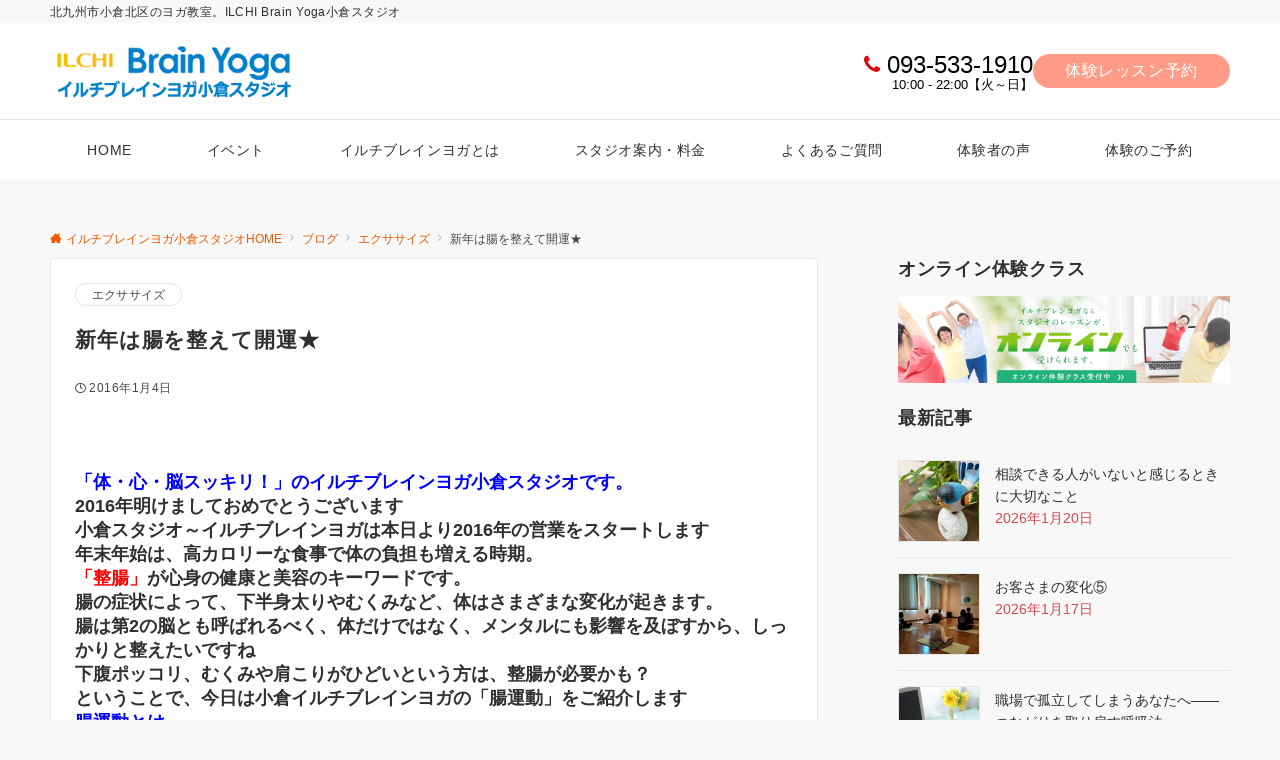

--- FILE ---
content_type: text/html; charset=UTF-8
request_url: https://ilchibrainyoga-kokura.com/blog/%E3%82%A8%E3%82%AF%E3%82%B5%E3%82%B5%E3%82%A4%E3%82%BA/%E6%96%B0%E5%B9%B4%E3%81%AF%E8%85%B8%E3%82%92%E6%95%B4%E3%81%88%E3%81%A6%E9%96%8B%E9%81%8B%E2%98%85/
body_size: 44758
content:
<!DOCTYPE html>
<html dir="ltr" lang="ja" prefix="og: https://ogp.me/ns#">
<head prefix="og: http://ogp.me/ns# fb: http://ogp.me/ns/fb# article: http://ogp.me/ns/article#">
<meta charset="UTF-8">
<meta name="viewport" content="width=device-width,initial-scale=1.0">
<meta name="description" content="「体・心・脳スッキリ！」のイルチブレインヨガ小倉スタジオです。2016年明けましておめでとうございます小倉スタジオ～イルチブレインヨガは本日より2016年の営業をスタートします年末年始は、高カロリーな食事で体の負担も増える時期。「整腸」が心...">

<title>新年は腸を整えて開運★ - 【呼吸瞑想 】イルチブレインヨガ小倉スタジオ</title>
	<style>img:is([sizes="auto" i], [sizes^="auto," i]) { contain-intrinsic-size: 3000px 1500px }</style>
	
		<!-- All in One SEO 4.9.3 - aioseo.com -->
	<meta name="description" content="「体・心・脳スッキリ！」のイルチブレインヨガ小倉スタジオです。2016年明けましておめでとうございます小倉スタ" />
	<meta name="robots" content="max-image-preview:large" />
	<meta name="author" content="イルチブレインヨガ 小倉スタジオ"/>
	<link rel="canonical" href="https://ilchibrainyoga-kokura.com/blog/%e3%82%a8%e3%82%af%e3%82%b5%e3%82%b5%e3%82%a4%e3%82%ba/%e6%96%b0%e5%b9%b4%e3%81%af%e8%85%b8%e3%82%92%e6%95%b4%e3%81%88%e3%81%a6%e9%96%8b%e9%81%8b%e2%98%85/" />
	<meta name="generator" content="All in One SEO (AIOSEO) 4.9.3" />
		<meta property="og:locale" content="ja_JP" />
		<meta property="og:site_name" content="【呼吸瞑想 】イルチブレインヨガ小倉スタジオ - 北九州市小倉北区のヨガ教室。ILCHI Brain Yoga小倉スタジオ" />
		<meta property="og:type" content="article" />
		<meta property="og:title" content="新年は腸を整えて開運★ - 【呼吸瞑想 】イルチブレインヨガ小倉スタジオ" />
		<meta property="og:description" content="「体・心・脳スッキリ！」のイルチブレインヨガ小倉スタジオです。2016年明けましておめでとうございます小倉スタ" />
		<meta property="og:url" content="https://ilchibrainyoga-kokura.com/blog/%e3%82%a8%e3%82%af%e3%82%b5%e3%82%b5%e3%82%a4%e3%82%ba/%e6%96%b0%e5%b9%b4%e3%81%af%e8%85%b8%e3%82%92%e6%95%b4%e3%81%88%e3%81%a6%e9%96%8b%e9%81%8b%e2%98%85/" />
		<meta property="article:published_time" content="2016-01-03T22:44:13+00:00" />
		<meta property="article:modified_time" content="2016-01-03T22:44:38+00:00" />
		<meta name="twitter:card" content="summary_large_image" />
		<meta name="twitter:title" content="新年は腸を整えて開運★ - 【呼吸瞑想 】イルチブレインヨガ小倉スタジオ" />
		<meta name="twitter:description" content="「体・心・脳スッキリ！」のイルチブレインヨガ小倉スタジオです。2016年明けましておめでとうございます小倉スタ" />
		<script type="application/ld+json" class="aioseo-schema">
			{"@context":"https:\/\/schema.org","@graph":[{"@type":"BlogPosting","@id":"https:\/\/ilchibrainyoga-kokura.com\/blog\/%e3%82%a8%e3%82%af%e3%82%b5%e3%82%b5%e3%82%a4%e3%82%ba\/%e6%96%b0%e5%b9%b4%e3%81%af%e8%85%b8%e3%82%92%e6%95%b4%e3%81%88%e3%81%a6%e9%96%8b%e9%81%8b%e2%98%85\/#blogposting","name":"\u65b0\u5e74\u306f\u8178\u3092\u6574\u3048\u3066\u958b\u904b\u2605 - \u3010\u547c\u5438\u7791\u60f3 \u3011\u30a4\u30eb\u30c1\u30d6\u30ec\u30a4\u30f3\u30e8\u30ac\u5c0f\u5009\u30b9\u30bf\u30b8\u30aa","headline":"\u65b0\u5e74\u306f\u8178\u3092\u6574\u3048\u3066\u958b\u904b\u2605","author":{"@id":"https:\/\/ilchibrainyoga-kokura.com\/author\/ibyoga-kokuragmail-com\/#author"},"publisher":{"@id":"https:\/\/ilchibrainyoga-kokura.com\/#organization"},"image":{"@type":"ImageObject","url":"http:\/\/blogimg.goo.ne.jp\/img_emoji\/eto_saru.gif","@id":"https:\/\/ilchibrainyoga-kokura.com\/blog\/%e3%82%a8%e3%82%af%e3%82%b5%e3%82%b5%e3%82%a4%e3%82%ba\/%e6%96%b0%e5%b9%b4%e3%81%af%e8%85%b8%e3%82%92%e6%95%b4%e3%81%88%e3%81%a6%e9%96%8b%e9%81%8b%e2%98%85\/#articleImage"},"datePublished":"2016-01-04T07:44:13+09:00","dateModified":"2016-01-04T07:44:38+09:00","inLanguage":"ja","mainEntityOfPage":{"@id":"https:\/\/ilchibrainyoga-kokura.com\/blog\/%e3%82%a8%e3%82%af%e3%82%b5%e3%82%b5%e3%82%a4%e3%82%ba\/%e6%96%b0%e5%b9%b4%e3%81%af%e8%85%b8%e3%82%92%e6%95%b4%e3%81%88%e3%81%a6%e9%96%8b%e9%81%8b%e2%98%85\/#webpage"},"isPartOf":{"@id":"https:\/\/ilchibrainyoga-kokura.com\/blog\/%e3%82%a8%e3%82%af%e3%82%b5%e3%82%b5%e3%82%a4%e3%82%ba\/%e6%96%b0%e5%b9%b4%e3%81%af%e8%85%b8%e3%82%92%e6%95%b4%e3%81%88%e3%81%a6%e9%96%8b%e9%81%8b%e2%98%85\/#webpage"},"articleSection":"\u30a8\u30af\u30b5\u30b5\u30a4\u30ba"},{"@type":"BreadcrumbList","@id":"https:\/\/ilchibrainyoga-kokura.com\/blog\/%e3%82%a8%e3%82%af%e3%82%b5%e3%82%b5%e3%82%a4%e3%82%ba\/%e6%96%b0%e5%b9%b4%e3%81%af%e8%85%b8%e3%82%92%e6%95%b4%e3%81%88%e3%81%a6%e9%96%8b%e9%81%8b%e2%98%85\/#breadcrumblist","itemListElement":[{"@type":"ListItem","@id":"https:\/\/ilchibrainyoga-kokura.com#listItem","position":1,"name":"\u30db\u30fc\u30e0","item":"https:\/\/ilchibrainyoga-kokura.com","nextItem":{"@type":"ListItem","@id":"https:\/\/ilchibrainyoga-kokura.com\/category\/blog\/#listItem","name":"\u30d6\u30ed\u30b0"}},{"@type":"ListItem","@id":"https:\/\/ilchibrainyoga-kokura.com\/category\/blog\/#listItem","position":2,"name":"\u30d6\u30ed\u30b0","item":"https:\/\/ilchibrainyoga-kokura.com\/category\/blog\/","nextItem":{"@type":"ListItem","@id":"https:\/\/ilchibrainyoga-kokura.com\/category\/blog\/%e3%82%a8%e3%82%af%e3%82%b5%e3%82%b5%e3%82%a4%e3%82%ba\/#listItem","name":"\u30a8\u30af\u30b5\u30b5\u30a4\u30ba"},"previousItem":{"@type":"ListItem","@id":"https:\/\/ilchibrainyoga-kokura.com#listItem","name":"\u30db\u30fc\u30e0"}},{"@type":"ListItem","@id":"https:\/\/ilchibrainyoga-kokura.com\/category\/blog\/%e3%82%a8%e3%82%af%e3%82%b5%e3%82%b5%e3%82%a4%e3%82%ba\/#listItem","position":3,"name":"\u30a8\u30af\u30b5\u30b5\u30a4\u30ba","item":"https:\/\/ilchibrainyoga-kokura.com\/category\/blog\/%e3%82%a8%e3%82%af%e3%82%b5%e3%82%b5%e3%82%a4%e3%82%ba\/","nextItem":{"@type":"ListItem","@id":"https:\/\/ilchibrainyoga-kokura.com\/blog\/%e3%82%a8%e3%82%af%e3%82%b5%e3%82%b5%e3%82%a4%e3%82%ba\/%e6%96%b0%e5%b9%b4%e3%81%af%e8%85%b8%e3%82%92%e6%95%b4%e3%81%88%e3%81%a6%e9%96%8b%e9%81%8b%e2%98%85\/#listItem","name":"\u65b0\u5e74\u306f\u8178\u3092\u6574\u3048\u3066\u958b\u904b\u2605"},"previousItem":{"@type":"ListItem","@id":"https:\/\/ilchibrainyoga-kokura.com\/category\/blog\/#listItem","name":"\u30d6\u30ed\u30b0"}},{"@type":"ListItem","@id":"https:\/\/ilchibrainyoga-kokura.com\/blog\/%e3%82%a8%e3%82%af%e3%82%b5%e3%82%b5%e3%82%a4%e3%82%ba\/%e6%96%b0%e5%b9%b4%e3%81%af%e8%85%b8%e3%82%92%e6%95%b4%e3%81%88%e3%81%a6%e9%96%8b%e9%81%8b%e2%98%85\/#listItem","position":4,"name":"\u65b0\u5e74\u306f\u8178\u3092\u6574\u3048\u3066\u958b\u904b\u2605","previousItem":{"@type":"ListItem","@id":"https:\/\/ilchibrainyoga-kokura.com\/category\/blog\/%e3%82%a8%e3%82%af%e3%82%b5%e3%82%b5%e3%82%a4%e3%82%ba\/#listItem","name":"\u30a8\u30af\u30b5\u30b5\u30a4\u30ba"}}]},{"@type":"Organization","@id":"https:\/\/ilchibrainyoga-kokura.com\/#organization","name":"\u3010\u7537\u6027\u3082OK\uff01\u3011\u30a4\u30eb\u30c1\u30d6\u30ec\u30a4\u30f3\u30e8\u30ac\u5c0f\u5009\u30b9\u30bf\u30b8\u30aa","description":"\u5317\u4e5d\u5dde\u5e02\u5c0f\u5009\u5317\u533a\u306e\u30e8\u30ac\u6559\u5ba4\u3002ILCHI Brain Yoga\u5c0f\u5009\u30b9\u30bf\u30b8\u30aa","url":"https:\/\/ilchibrainyoga-kokura.com\/"},{"@type":"Person","@id":"https:\/\/ilchibrainyoga-kokura.com\/author\/ibyoga-kokuragmail-com\/#author","url":"https:\/\/ilchibrainyoga-kokura.com\/author\/ibyoga-kokuragmail-com\/","name":"\u30a4\u30eb\u30c1\u30d6\u30ec\u30a4\u30f3\u30e8\u30ac \u5c0f\u5009\u30b9\u30bf\u30b8\u30aa","image":{"@type":"ImageObject","@id":"https:\/\/ilchibrainyoga-kokura.com\/blog\/%e3%82%a8%e3%82%af%e3%82%b5%e3%82%b5%e3%82%a4%e3%82%ba\/%e6%96%b0%e5%b9%b4%e3%81%af%e8%85%b8%e3%82%92%e6%95%b4%e3%81%88%e3%81%a6%e9%96%8b%e9%81%8b%e2%98%85\/#authorImage","url":"https:\/\/secure.gravatar.com\/avatar\/769e96579cc1bc3a84dde885e109277000dc6639a7810aa4541134eec82778f4?s=96&d=mm&r=g","width":96,"height":96,"caption":"\u30a4\u30eb\u30c1\u30d6\u30ec\u30a4\u30f3\u30e8\u30ac \u5c0f\u5009\u30b9\u30bf\u30b8\u30aa"}},{"@type":"WebPage","@id":"https:\/\/ilchibrainyoga-kokura.com\/blog\/%e3%82%a8%e3%82%af%e3%82%b5%e3%82%b5%e3%82%a4%e3%82%ba\/%e6%96%b0%e5%b9%b4%e3%81%af%e8%85%b8%e3%82%92%e6%95%b4%e3%81%88%e3%81%a6%e9%96%8b%e9%81%8b%e2%98%85\/#webpage","url":"https:\/\/ilchibrainyoga-kokura.com\/blog\/%e3%82%a8%e3%82%af%e3%82%b5%e3%82%b5%e3%82%a4%e3%82%ba\/%e6%96%b0%e5%b9%b4%e3%81%af%e8%85%b8%e3%82%92%e6%95%b4%e3%81%88%e3%81%a6%e9%96%8b%e9%81%8b%e2%98%85\/","name":"\u65b0\u5e74\u306f\u8178\u3092\u6574\u3048\u3066\u958b\u904b\u2605 - \u3010\u547c\u5438\u7791\u60f3 \u3011\u30a4\u30eb\u30c1\u30d6\u30ec\u30a4\u30f3\u30e8\u30ac\u5c0f\u5009\u30b9\u30bf\u30b8\u30aa","description":"\u300c\u4f53\u30fb\u5fc3\u30fb\u8133\u30b9\u30c3\u30ad\u30ea\uff01\u300d\u306e\u30a4\u30eb\u30c1\u30d6\u30ec\u30a4\u30f3\u30e8\u30ac\u5c0f\u5009\u30b9\u30bf\u30b8\u30aa\u3067\u3059\u30022016\u5e74\u660e\u3051\u307e\u3057\u3066\u304a\u3081\u3067\u3068\u3046\u3054\u3056\u3044\u307e\u3059\u5c0f\u5009\u30b9\u30bf","inLanguage":"ja","isPartOf":{"@id":"https:\/\/ilchibrainyoga-kokura.com\/#website"},"breadcrumb":{"@id":"https:\/\/ilchibrainyoga-kokura.com\/blog\/%e3%82%a8%e3%82%af%e3%82%b5%e3%82%b5%e3%82%a4%e3%82%ba\/%e6%96%b0%e5%b9%b4%e3%81%af%e8%85%b8%e3%82%92%e6%95%b4%e3%81%88%e3%81%a6%e9%96%8b%e9%81%8b%e2%98%85\/#breadcrumblist"},"author":{"@id":"https:\/\/ilchibrainyoga-kokura.com\/author\/ibyoga-kokuragmail-com\/#author"},"creator":{"@id":"https:\/\/ilchibrainyoga-kokura.com\/author\/ibyoga-kokuragmail-com\/#author"},"datePublished":"2016-01-04T07:44:13+09:00","dateModified":"2016-01-04T07:44:38+09:00"},{"@type":"WebSite","@id":"https:\/\/ilchibrainyoga-kokura.com\/#website","url":"https:\/\/ilchibrainyoga-kokura.com\/","name":"\u3010\u7537\u6027\u3082OK\uff01\u3011\u30a4\u30eb\u30c1\u30d6\u30ec\u30a4\u30f3\u30e8\u30ac\u5c0f\u5009\u30b9\u30bf\u30b8\u30aa","description":"\u5317\u4e5d\u5dde\u5e02\u5c0f\u5009\u5317\u533a\u306e\u30e8\u30ac\u6559\u5ba4\u3002ILCHI Brain Yoga\u5c0f\u5009\u30b9\u30bf\u30b8\u30aa","inLanguage":"ja","publisher":{"@id":"https:\/\/ilchibrainyoga-kokura.com\/#organization"}}]}
		</script>
		<!-- All in One SEO -->

<link rel='dns-prefetch' href='//stats.wp.com' />
<link rel='preconnect' href='//c0.wp.com' />
<link rel="alternate" type="application/rss+xml" title="【呼吸瞑想 】イルチブレインヨガ小倉スタジオ &raquo; フィード" href="https://ilchibrainyoga-kokura.com/feed/" />
<link rel="alternate" type="application/rss+xml" title="【呼吸瞑想 】イルチブレインヨガ小倉スタジオ &raquo; コメントフィード" href="https://ilchibrainyoga-kokura.com/comments/feed/" />
<link rel="alternate" type="text/calendar" title="【呼吸瞑想 】イルチブレインヨガ小倉スタジオ &raquo; iCal フィード" href="https://ilchibrainyoga-kokura.com/events/?ical=1" />
<style id="emanon-business-style-inline-css">.l-content.section-inner {width:calc(100% - 32px);z-index:101;}@media screen and (min-width:1200px) {.l-content.section-inner {width:var(--ema-one-col-content-width-front-page);}}.section-wrapper {display:flex;flex-wrap:wrap;}@media screen and (min-width:768px) {.section-wrapper {width:calc(100% + 32px);}}.section-cta {margin-top:40px;text-align:center;}.section-btn {min-width:50%;}@media screen and (min-width:768px) {.section-btn {min-width:20%;}}.home.page-template-front-page .article,.home.page-template-front-page-content-post .article {border:none;background-color:inherit;}.eb-front-top-widget-section .alignfull, .eb-front-bottom-widget-section .alignfull {position:relative;left:calc(50% - 50vw);width:100vw;max-width:100vw;}.eb-front-top-widget-section .alignwide,.eb-front-bottom-widget-section .alignwide {position:relative;max-width:100vw;}@media screen and (min-width:768px) {.eb-front-top-widget-section .alignwide,.eb-front-bottom-widget-section .alignwide {left:calc(50% - 380px);width:760px;}}@media screen and (min-width:960px) {.eb-front-top-widget-section .alignwide,.eb-front-bottom-widget-section .alignwide {left:calc(50% - 480px);width:960px;}}@media screen and (min-width:1200px) {.eb-front-top-widget-section .alignwide,.eb-front-bottom-widget-section .alignwide {left:calc(50% - 560px);width:1120px;}}.is-separator-triangle {margin-bottom:56px;}.is-separator-triangle_center {margin-bottom:32px;}@media screen and (min-width:768px) {.is-separator-triangle {margin-bottom:72px;}.is-separator-triangle_center {margin-bottom:40px;}}.eb-ticker-section {display:block;height:48px;background-color:#f8f8f8;color:#161410;font-size:var(--ema-font-size-s1);}.eb-ticker-section a {color:#161410;}.eb-ticker-section a:hover {color:var(--ema-link-color);}.ticker-inner {display:flex;flex-direction:row;align-items:center;}.ticker-label {margin-right:8px;}@media screen and ( min-width:768px ) {.ticker-label {margin-right:16px;}}.ticker-label {padding:4px 12px;border-radius:var(--ema-border-radius-4);background-color:#161410;color:#fff;}.ticker-date {display:none;}@media screen and ( min-width:768px ) {.ticker-date {display:inline-block;}}.ticker-title {height:48px;line-height:48px;overflow:hidden;}.ticker-title li {overflow:hidden;text-overflow:ellipsis;white-space:nowrap;}.eb-solution-section {position:relative;text-align:center;background-color:#ffffff;}.eb-solution-section .separator-section-arch,.eb-solution-section .separator-section-wave,.eb-solution-section .separator-section-double-wave,.eb-solution-section .separator-section-two-wave,.eb-solution-section .separator-section-tilt-right,.eb-solution-section .separator-section-tilt-left,.eb-solution-section .separator-section-triangle,.eb-solution-section .separator-section-triangle-center {fill:#eeeff0;}.solution-header .section-title {color:#000c15;}.solution-header .section-title::before {color:#000c15;}.solution-header .section-description {color:#303030;}.solution-box-list-inner {display:flex;flex-direction:column;width:100%;height:100%;padding-top:32px;padding-bottom:32px;padding-left:16px;padding-right:16px;box-sizing:border-box;border-radius:var(--ema-border-radius-4);border:1px solid #ffffff;background-color:#ffffff;transition:all 0.3s ease;backface-visibility:hidden;}.solution-box-list.is-title-left .solution-box-list-inner {flex-direction:row;gap:8px;padding-top:24px;padding-bottom:24px;}.solution-box-list.is-title-left .solution-box-list-inner .solution-box-detail {text-align:left;}.solution-box-list.is-border .solution-box-list-inner {border:1px solid #e2e5e8;}.solution-box-list.is-border-shadow .solution-box-list-inner {border:1px solid #e2e5e8;box-shadow:0 1px 3px 1px rgb(0 0 0 / 8%);}.solution-box-list.is-shadow .solution-box-list-inner {box-shadow:0 1px 3px 1px rgb(0 0 0 / 8%);}@media screen and ( max-width:767px ) {.section-wrapper:not(.u-item-scroll) .solution-box-list {margin-bottom:32px;width:100%;}.section-wrapper:not(.u-item-scroll) .solution-box-list:last-child {margin-bottom:0;}}@media screen and ( min-width:768px ) {.solution-box-list {margin-right:32px;width:calc(33.333% - 32px);}}.solution-box-list.is-hover-box-background.has-link:hover .solution-box-list-inner {background-color:#e2e5e8;}.solution-box-list.is-hover-box-border.has-link:hover .solution-box-list-inner {border:1px solid #9b8d77;}.solution-box-list.is-hover-box-shadow.has-link:hover .solution-box-list-inner {box-shadow:0 1px 3px 1px rgb(0 0 0 / 8%);}.solution-box-list.is-hover-box-floating.has-link:hover .solution-box-list-inner {transform:translateY(-3px);}.solution-box-list.is-hover-box-shadow-floating.has-link:hover .solution-box-list-inner {box-shadow:0 1px 3px 1px rgb(0 0 0 / 8%);transform:translateY(-3px);}.solution-box-detail__description {color:#303030;}.solution-box-list[class*="is-title-top-"] .solution-box-icon {margin-bottom:16px;}.solution-box-icon i {margin:0;transition:all 0.2s ease 0s;color:#9b8d77;}.solution-box-list[class*="is-title-top-"] i {display:inline-block;width:96px;height:96px;line-height:96px;font-size:var(--ema-font-size-l5);background-color:#ffffff;border:2px solid #9b8d77;}.solution-box-list[class*="is-title-top-"].is-hover-icon.has-link:hover i {background:#c6aa5b;border:2px solid #c6aa5b;color:#fff;}.solution-box-list.is-title-top-circle .solution-box-icon i {border-radius:50%;}.solution-box-list.is-title-top-speech-bubble .solution-box-icon i {position:relative;border-radius:50%;}.solution-box-list.is-title-top-speech-bubble .solution-box-icon i::after {content:"";position:absolute;bottom:-8px;left:50%;width:16px;height:16px;background-color:#ffffff;border-right:2px solid;border-bottom:2px solid;border-color:#9b8d77;transform:translateX(-50%) rotate(45deg);transition:all 0.2s ease 0s;}.solution-box-list.is-title-top-speech-bubble.is-hover-icon.has-link:hover i::after {background-color:#c6aa5b;border-color:#c6aa5b;}.solution-box-list[class*="is-title-top-"] .solution-box-icon img {width:96px;height:96px;object-fit:cover;object-position:50% 50%;}.solution-box-list.is-title-top-circle .solution-box-icon img {border-radius:50%;}.solution-box-list.is-title-top-corner .solution-box-icon img {border-radius:var(--ema-border-radius-4);}.solution-box-list.is-title-left .solution-box-icon i {font-size:var(--ema-font-size-l3);}.solution-box-list.is-title-left .solution-box-icon i::before {line-height:1.35;}.solution-box-list.is-title-left.is-hover-icon.has-link:hover i {color:#c6aa5b;}.solution-box-list.is-title-left .solution-box-icon img {width:48px;}.solution-box-detail {overflow:hidden;}.solution-box-detail__title {letter-spacing:0.1em;font-size:var(--ema-font-size-l2);color:#000c15;}.solution-box-list[class*="is-title-top-"] .solution-box-detail__title {padding-top:16px;padding-bottom:24px;}.solution-box-list.is-title-left .solution-box-detail__title {padding-bottom:12px;}.eb-solution-section .section-header.is-style-title-underline .section-title::after {background:#e2e5e8;}.eb-solution-section .section-header.is-style-title-underline-dot .section-title::after {background-image:radial-gradient(#e2e5e8 30%, transparent 30%);}.eb-solution-section .section-header.is-style-title-underline-shadedlin .section-title::after {background-image:repeating-linear-gradient(45deg, #e2e5e8 0, #e2e5e8 1px, transparent 0, transparent 50%),repeating-linear-gradient(135deg, #e2e5e8, #e2e5e8 1px, transparent 0, transparent 50%);}.eb-solution-section .section-header.is-style-title-border-vertical-up::before {background:#e2e5e8;}.eb-solution-section .section-header.is-style-title-border-vertical-down::after {background:#e2e5e8;}.eb-solution-section .section-inner {padding-top:var(--solution-section-padding-top-sp);padding-bottom:var(--solution-section-padding-bottom-sp); }@media screen and ( min-width:768px ) {.eb-solution-section .section-inner {padding-top:var(--solution-section-padding-top-tablet);padding-bottom:var(--solution-section-padding-bottom-tablet);}}@media screen and ( min-width:960px ) {.eb-solution-section .section-inner {padding-top:var(--solution-section-padding-top-pc);padding-bottom:var(--solution-section-padding-bottom-pc);}}.eb-sales-section {position:relative;text-align:center;background-color:#f8f8f8;}.eb-sales-section .separator-section-arch,.eb-sales-section .separator-section-wave,.eb-sales-section .separator-section-double-wave,.eb-sales-section .separator-section-two-wave,.eb-sales-section .separator-section-tilt-right,.eb-sales-section .separator-section-tilt-left,.eb-sales-section .separator-section-triangle,.eb-sales-section .separator-section-triangle-center {fill:#eeeff0;}.sales-header .section-title {color:#000c15;}.sales-header .section-title::before {color:#000c15;}.sales-header .section-description {color:#303030;}.sales-section-col {width:100%;box-sizing:border-box;}@media screen and (min-width:768px) {.sales-section-col {margin-right:48px;width:calc(50% - 48px);}}.sales-content-image {width:100%;border-radius:var(--ema-border-radius-4);}.sales-content-description {margin-top:16px;color:#303030;}.sales-section-cta {margin-top:16px;text-align:center;}.btn.sales-section-btn a {background-color:#ff8282;font-size:var(--ema-font-size-s1);color:#fff;}.sales-box-list {padding-bottom:32px;}.sales-box-list:nth-child(3) {padding-bottom:0;}.sales-box-header {position:relative;display:flex;margin-bottom:8px;line-height:1.5;}.sales-box-header i {margin-left:0;margin-right:6px;line-height:1.5;vertical-align:bottom;font-size:var(--ema-font-size-l2 );color:#ff8282;transition:0.2s ease-in-out;}.sales-box-header__title {text-align:left;font-size:var(--ema-font-size-l2 );color:#ff4c4c;transition:0.2s ease-in-out;}@media screen and (max-width:599px) {.sales-box-header__title.is-text-align-center {text-align:center;}}.sales-box-list .has-link .sales-box-header:hover i {transform:scale(1.1);}.sales-box-list .has-link .sales-box-header:hover .sales-box-header__title{color:#ff8282;}.sales-box-detail {color:#303030;}.sales-box-detail p {text-align:justify;}#sales-section-video {width:100%;border-radius:var(--ema-border-radius-4);}.sales-section-video-wrap {position:relative;}.sales-section-video-btn {content:"";position:absolute;top:0;left:0;right:0;bottom:40px;cursor:pointer;}@media screen and (max-width:767px) {.sales-section-box {margin-top:32px;}}.eb-sales-section .section-header.is-style-title-underline .section-title::after {background:#e2e5e8;}.eb-sales-section .section-header.is-style-title-underline-dot .section-title::after {background-image:radial-gradient(#e2e5e8 30%, transparent 30%);}.eb-sales-section .section-header.is-style-title-underline-shadedlin .section-title::after {background-image:repeating-linear-gradient(45deg, #e2e5e8 0, #e2e5e8 1px, transparent 0, transparent 50%),repeating-linear-gradient(135deg, #e2e5e8, #e2e5e8 1px, transparent 0, transparent 50%);}.eb-sales-section .section-header.is-style-title-border-vertical-up::before {background:#e2e5e8;}.eb-sales-section .section-header.is-style-title-border-vertical-down::after {background:#e2e5e8;}.eb-sales-section .section-inner { padding-top:var(--sales-section-padding-top-sp); padding-bottom:var(--sales-section-padding-bottom-sp);}@media screen and ( min-width:768px ) {.eb-sales-section .section-inner { padding-top:var(--sales-section-padding-top-tablet); padding-bottom:var(--sales-section-padding-bottom-tablet); }}@media screen and ( min-width:960px ) {.eb-sales-section .section-inner { padding-top:var(--sales-section-padding-top-pc); padding-bottom:var(--sales-section-padding-bottom-pc); }}.eb-product-section {position:relative;padding:64px 0;height:450px;}.eb-product-section .separator-section-arch,.eb-product-section .separator-section-wave,.eb-product-section .separator-section-double-wave,.eb-product-section .separator-section-two-wave,.eb-product-section .separator-section-tilt-right,.eb-product-section .separator-section-tilt-left,.eb-product-section .separator-section-triangle,.eb-product-section .separator-section-triangle-center {fill:#eeeff0;}.eb-product-section::before {position:absolute;content:"";top:0;left:0;right:0;bottom:0;background:linear-gradient( -135deg, #000, #000)fixed;opacity:0;z-index:100;}.eb-product-section .section-inner {height:100%;}.product-message {display:flex;flex-direction:column;text-align:center;justify-content:center;height:100%;}@media screen and ( min-width:768px ) {.product-message.is-product_message_left {align-items:flex-start;}.product-message.is-product_message_center {align-items:center;}.product-message.is-product_message_right {align-items:flex-end;}}.product-content {margin-right:16px;margin-left:16px;}.product-title {font-size:var(--ema-font-size-l4 );color:#ffffff;}.product-description {margin-top:16px;color:#ffffff;}.product-section-cta {margin-top:32px;}.btn.product-section-btn a {background-color:#dd9933;color:#ffffff;}.btn.product-section-btn a:hover {background-color:#dd3333;color:#ffffff;}.product-section-btn-microcopy {display:block;margin-top:8px;color:#ffffff;}.product-section-overlay {position:absolute;top:0;left:0;right:0;bottom:0;z-index:100;}.product-section-overlay.is-pattern_dots {background:url( https://ilchibrainyoga-kokura.com/wp-content/themes/emanon-business/assets/images/overlay-dots.png);}.product-section-overlay.is-pattern_diamond {background:url( https://ilchibrainyoga-kokura.com/wp-content/themes/emanon-business/assets/images/overlay-diamond.png);}.eb-short-code-section-01 {position:relative;background-color:#ffffff;}.eb-short-code-section-01 .separator-section-arch,.eb-short-code-section-01 .separator-section-wave,.eb-short-code-section-01 .separator-section-double-wave,.eb-short-code-section-01 .separator-section-two-wave,.eb-short-code-section-01 .separator-section-tilt-right,.eb-short-code-section-01 .separator-section-tilt-left,.eb-short-code-section-01 .separator-section-triangle,.eb-short-code-section-01 .separator-section-triangle-center {fill:#eeeff0;}.eb-short-code-section-01 .section-inner { padding-top:var(--short-code-section-padding-top-sp-01); padding-bottom:var(--short-code-section-padding-bottom-sp-01);}@media screen and ( min-width:768px ) {.eb-short-code-section-01 .section-inner { padding-top:var(--short-code-section-padding-top-tablet-01); padding-bottom:var(--short-code-section-padding-bottom-tablet-01); }}@media screen and ( min-width:960px ) {.eb-short-code-section-01 .section-inner { padding-top:var(--short-code-section-padding-top-pc-01); padding-bottom:var(--short-code-section-padding-bottom-pc-01); }}.eb-short-code-section-02 {position:relative;background-color:#ffffff;}.eb-short-code-section-02 .separator-section-arch,.eb-short-code-section-02 .separator-section-wave,.eb-short-code-section-02 .separator-section-double-wave,.eb-short-code-section-02 .separator-section-two-wave,.eb-short-code-section-02 .separator-section-tilt-right,.eb-short-code-section-02 .separator-section-tilt-left,.eb-short-code-section-02 .separator-section-triangle,.eb-short-code-section-02 .separator-section-triangle-center {fill:#eeeff0;}.eb-short-code-section-02 .section-inner { padding-top:var(--short-code-section-padding-top-sp-02); padding-bottom:var(--short-code-section-padding-bottom-sp-02);}@media screen and ( min-width:768px ) {.eb-short-code-section-02 .section-inner { padding-top:var(--short-code-section-padding-top-tablet-02); padding-bottom:var(--short-code-section-padding-bottom-tablet-02); }}@media screen and ( min-width:960px ) {.eb-short-code-section-02 .section-inner { padding-top:var(--short-code-section-padding-top-pc-02); padding-bottom:var(--short-code-section-padding-bottom-pc-02); }}</style>
<!--OGP-->
<meta property="og:title" content="新年は腸を整えて開運★ | 【呼吸瞑想 】イルチブレインヨガ小倉スタジオ">
<meta property="og:type" content="article">
<meta property="og:url" content="https://ilchibrainyoga-kokura.com/blog/%E3%82%A8%E3%82%AF%E3%82%B5%E3%82%B5%E3%82%A4%E3%82%BA/%E6%96%B0%E5%B9%B4%E3%81%AF%E8%85%B8%E3%82%92%E6%95%B4%E3%81%88%E3%81%A6%E9%96%8B%E9%81%8B%E2%98%85/">
<meta property="og:image" content="https://ilchibrainyoga-kokura.com/wp-content/uploads/2023/12/logo-1.png">
<meta property="og:image:width" content="300">
<meta property="og:image:height" content="300">
<meta property="og:image:alt" content="新年は腸を整えて開運★ | 【呼吸瞑想 】イルチブレインヨガ小倉スタジオ">
<meta property="og:description" content="「体・心・脳スッキリ！」のイルチブレインヨガ小倉スタジオです。2016年明けましておめでとうございます小倉スタジオ～イルチブレインヨガは本日より2016年の営業をスタートします年末年始は、高カロリーな食事で体の負担も増える時期。「整腸」が心...">
<meta property="og:site_name" content="【呼吸瞑想 】イルチブレインヨガ小倉スタジオ">
<meta property="article:published_time" content="2016-01-04T07:44:13+09:00">
<meta property="article:modified_time" content="2016-01-04T07:44:38+09:00">
<meta property="og:locale" content="ja">
<!--/OGP-->
<!--Twitter Card-->
<meta name="twitter:card" content="summary">
<meta name="twitter:image" content="https://ilchibrainyoga-kokura.com/wp-content/uploads/2023/12/logo-1.png">
<!--/Twitter Card-->
<meta name="description" content="「体・心・脳スッキリ！」のイルチブレインヨガ小倉スタジオです。2016年明けましておめでとうございます小倉スタジオ～イルチブレインヨガは本日より2016年の営業をスタートします年末年始は、高カロリーな食事で体の負担も増える時期。「整腸」が心身の健康と美容のキーワードです。 腸の症状によって、下半身太りやむくみなど、体はさまざまな変化が起きます。 腸は第2の脳とも呼ばれるべく、体だけではなく、メンタルにも影響を及ぼすから、しっかりと整えたいですね下腹ポッコリ、むくみや肩こりがひ" /><link rel='stylesheet' id='emanon-blocks-swiper-style-css' href='https://ilchibrainyoga-kokura.com/wp-content/plugins/emanon-blocks/assets/css/swiper-bundle.min.css?ver=2.4.6.6' media='all' />
<style id='emanon-blocks-inline-css'>
[class*=epb-inline-button-] {position: relative;padding-top: 6px;padding-bottom: 6px;padding-right: 32px;padding-left: 32px;border-radius:0px;text-decoration: none !important;text-align: center;line-height: 1.5;letter-spacing: 0.04em;font-size: 0.88889rem;overflow: hidden;cursor: pointer;transition: all 0.3s ease;}[class*=epb-inline-button-] > a {text-decoration: none !important;}.epb-inline-button-01 > a {color:#ffffff !important;}.epb-inline-button-01:hover > a {color:#ffffff !important;}.epb-inline-button-02 > a {color:#ffffff !important;}.epb-inline-button-02:hover > a {color:#eeee22 !important;}.epb-inline-button-03 > a {color:#ffffff !important;}.epb-inline-button-03:hover > a {color:#ffffff !important;}@keyframes epb-lustre {100% {left: 60%;}}.epb-inline-button-01 {background-color:#1e73be;color:#ffffff !important;}.epb-inline-button-01:hover {background-color:#1e73be;color:#ffffff !important;}.epb-inline-button-02 {background-color:#eeee22;color:#ffffff !important;}.epb-inline-button-02:hover {background-color:#ffffff;color:#eeee22 !important;}.epb-inline-button-03 {background-color:#dd3333;color:#ffffff !important;}.epb-inline-button-03:hover {background-color:#dd3333;color:#ffffff !important;}mark.epb-linemaker-01 {background-color:#b2ffb2;font-style: normal;}mark.epb-linemaker-02 {background-color:#ffe0c1;font-style: normal;}mark.epb-linemaker-03 {background-color:#cab8d9;font-style: normal;}.epb-underline-01 {background: linear-gradient(transparent 60%, #b2ffb2 60%);}.epb-underline-02 {background: linear-gradient(transparent 60%, #ffe0c1 60%);}.epb-underline-03 {background: linear-gradient(transparent 60%, #cab8d9 60%);}[class*=epb-table-icon-] {min-height: 2em;}[class*=epb-table-icon-]::before {font-size: 2em;}.epb-table-icon-double-circle::before {color: #8ed1fc;}.epb-table-icon-circle::before {color: #7bdcb5;}.epb-table-icon-triangle::before {color: #ffedb3;}.epb-table-icon-close::before {color: #ff8585;}.epb-table-icon-checkmark::before {color: #ffedb3;}.epb-table-icon-alert::before {color: #ff8585;}.epb-table-icon-custom-01::before {content: "\e9d7";color: #8ed1fc;}.epb-table-icon-custom-02::before {content: "\e9d8";color: #8ed1fc;}.epb-table-icon-custom-03::before {content: "\e9d9";color: #8ed1fc;}.is-style-item__checkmark > li::before {color: #484848;}.is-style-item__checkmark--square > li::before {color: #484848;}.is-style-item__alert > li::before {color: #dc3545;}.is-style-item__alert--circle > li::before {color: #dc3545;}.is-style-item__question--circle > li::before {color: #484848;}.is-style-item__arrow > li::before {color: #484848;}.is-style-item__arrow--circle > li::before {color: #484848;}.is-style-item__arrow--square > li::before {color: #484848;}.is-style-item__notes > li::before {color: #484848;}.is-style-item__good > li::before {color: #007bff;}.is-style-item__bad > li::before {color: #ff8585;}.is-style-item__vertical-line > li:not(:last-child)::after {color: #e5e7e8;}.is-style-item__diagonal-line > li:not(:last-child)::after {color: #e5e7e8;}.is-style-item__border > li {border: solid 1px #e5e7e8;}ol.is-style-item__num--circle > li::before {background: #484848;color: #ffffff;}ol.is-style-item__num--square > li::before {background: #484848;color: #ffffff;}ol.is-style-item__num--zero li::before {color: #484848;}ol.is-style-item__num--border>li { border: solid 1px #b8bcc0;}ol.is-style-item__num--border>li::before {background:#b8bcc0;}.epb-font-family-01 {font-family: ;}.epb-font-family-02 {font-family: ;}.epb-font-family-03 {font-family: ;}:root {--emp-mask-balloon: url(https://ilchibrainyoga-kokura.com/wp-content/plugins/emanon-blocks/assets/img/mask-balloon.svg);--emp-mask-circle: url(https://ilchibrainyoga-kokura.com/wp-content/plugins/emanon-blocks/assets/img/mask-circle.svg);--emp-mask-fluid01: url(https://ilchibrainyoga-kokura.com/wp-content/plugins/emanon-blocks/assets/img/mask-fluid01.svg);--emp-mask-fluid02: url(https://ilchibrainyoga-kokura.com/wp-content/plugins/emanon-blocks/assets/img/mask-fluid02.svg);--emp-mask-fluid03: url(https://ilchibrainyoga-kokura.com/wp-content/plugins/emanon-blocks/assets/img/mask-fluid03.svg);--emp-mask-fluid04: url(https://ilchibrainyoga-kokura.com/wp-content/plugins/emanon-blocks/assets/img/mask-fluid04.svg);--emp-mask-fluid05: url(https://ilchibrainyoga-kokura.com/wp-content/plugins/emanon-blocks/assets/img/mask-fluid05.svg);--emp-mask-fluid06: url(https://ilchibrainyoga-kokura.com/wp-content/plugins/emanon-blocks/assets/img/mask-fluid06.svg);--emp-mask-fluid07: url(https://ilchibrainyoga-kokura.com/wp-content/plugins/emanon-blocks/assets/img/mask-fluid07.svg);--emp-mask-fluid08: url(https://ilchibrainyoga-kokura.com/wp-content/plugins/emanon-blocks/assets/img/mask-fluid08.svg);}
</style>
<link rel='stylesheet' id='pt-cv-public-style-css' href='https://ilchibrainyoga-kokura.com/wp-content/plugins/content-views-query-and-display-post-page/public/assets/css/cv.css?ver=4.2.1' media='all' />
<link rel='stylesheet' id='vkExUnit_common_style-css' href='https://ilchibrainyoga-kokura.com/wp-content/plugins/vk-all-in-one-expansion-unit/assets/css/vkExUnit_style.css?ver=9.113.0.1' media='all' />
<style id='vkExUnit_common_style-inline-css'>
:root {--ver_page_top_button_url:url(https://ilchibrainyoga-kokura.com/wp-content/plugins/vk-all-in-one-expansion-unit/assets/images/to-top-btn-icon.svg);}@font-face {font-weight: normal;font-style: normal;font-family: "vk_sns";src: url("https://ilchibrainyoga-kokura.com/wp-content/plugins/vk-all-in-one-expansion-unit/inc/sns/icons/fonts/vk_sns.eot?-bq20cj");src: url("https://ilchibrainyoga-kokura.com/wp-content/plugins/vk-all-in-one-expansion-unit/inc/sns/icons/fonts/vk_sns.eot?#iefix-bq20cj") format("embedded-opentype"),url("https://ilchibrainyoga-kokura.com/wp-content/plugins/vk-all-in-one-expansion-unit/inc/sns/icons/fonts/vk_sns.woff?-bq20cj") format("woff"),url("https://ilchibrainyoga-kokura.com/wp-content/plugins/vk-all-in-one-expansion-unit/inc/sns/icons/fonts/vk_sns.ttf?-bq20cj") format("truetype"),url("https://ilchibrainyoga-kokura.com/wp-content/plugins/vk-all-in-one-expansion-unit/inc/sns/icons/fonts/vk_sns.svg?-bq20cj#vk_sns") format("svg");}
.veu_promotion-alert__content--text {border: 1px solid rgba(0,0,0,0.125);padding: 0.5em 1em;border-radius: var(--vk-size-radius);margin-bottom: var(--vk-margin-block-bottom);font-size: 0.875rem;}/* Alert Content部分に段落タグを入れた場合に最後の段落の余白を0にする */.veu_promotion-alert__content--text p:last-of-type{margin-bottom:0;margin-top: 0;}
</style>
<link rel='stylesheet' id='wp-block-library-css' href='https://c0.wp.com/c/6.8.3/wp-includes/css/dist/block-library/style.min.css' media='all' />
<link rel='stylesheet' id='aioseo/css/src/vue/standalone/blocks/table-of-contents/global.scss-css' href='https://ilchibrainyoga-kokura.com/wp-content/plugins/all-in-one-seo-pack/dist/Lite/assets/css/table-of-contents/global.e90f6d47.css?ver=4.9.3' media='all' />
<link rel='stylesheet' id='emanon-blocks-accordion-style-css' href='https://ilchibrainyoga-kokura.com/wp-content/plugins/emanon-blocks/build/block-accordion/style-index.css?ver=2.4.4' media='all' />
<link rel='stylesheet' id='emanon-blocks-advanced-button-template-style-css' href='https://ilchibrainyoga-kokura.com/wp-content/plugins/emanon-blocks/build/block-advanced-button-template/style-index.css?ver=2.4.4' media='all' />
<link rel='stylesheet' id='emanon-blocks-advanced-headling-style-css' href='https://ilchibrainyoga-kokura.com/wp-content/plugins/emanon-blocks/build/block-advanced-headling/style-index.css?ver=2.3.8' media='all' />
<link rel='stylesheet' id='emanon-blocks-award-style-css' href='https://ilchibrainyoga-kokura.com/wp-content/plugins/emanon-blocks/build/block-award/style-index.css?ver=2.3.8' media='all' />
<link rel='stylesheet' id='emanon-blocks-balloon-style-css' href='https://ilchibrainyoga-kokura.com/wp-content/plugins/emanon-blocks/build/block-balloon/style-index.css?ver=2.3.8' media='all' />
<link rel='stylesheet' id='emanon-blocks-banner-style-css' href='https://ilchibrainyoga-kokura.com/wp-content/plugins/emanon-blocks/build/block-banner/style-index.css?ver=2.3.8' media='all' />
<link rel='stylesheet' id='emanon-blocks-bar-graph-style-css' href='https://ilchibrainyoga-kokura.com/wp-content/plugins/emanon-blocks/build/block-bar-graph/style-index.css?ver=2.3.8' media='all' />
<link rel='stylesheet' id='emanon-blocks-broken-grid-style-css' href='https://ilchibrainyoga-kokura.com/wp-content/plugins/emanon-blocks/build/block-broken-grid/style-index.css?ver=2.4.6' media='all' />
<link rel='stylesheet' id='emanon-blocks-circle-graph-style-css' href='https://ilchibrainyoga-kokura.com/wp-content/plugins/emanon-blocks/build/block-circle-graph/style-index.css?ver=2.3.8' media='all' />
<link rel='stylesheet' id='emanon-blocks-circle-simple-graph-style-css' href='https://ilchibrainyoga-kokura.com/wp-content/plugins/emanon-blocks/build/block-circle-simple-graph/style-index.css?ver=2.3.8' media='all' />
<link rel='stylesheet' id='emanon-blocks-column-template-style-css' href='https://ilchibrainyoga-kokura.com/wp-content/plugins/emanon-blocks/build/block-column-template/style-index.css?ver=2.3.8' media='all' />
<style id='emanon-blocks-container-box-style-inline-css'>
.epb-container-box{margin:var(--epb-container-box-margin-top-sp) var(--epb-container-box-margin-right-sp) var(--epb-container-box-margin-bottom-sp) var(--epb-container-box-margin-left-sp);max-width:min(100%,var(--epb-container-box-width));padding:var(--epb-container-box-padding-top) var(--epb-container-box-padding-right) var(--epb-container-box-padding-bottom) var(--epb-container-box-padding-left);position:relative;z-index:var(--epb-container-box-z-index)}.epb-container-box>*{width:100%}.epb-container-box.epb-has-container-box-margin-item>*{margin-bottom:0;margin-top:var(--epb-container-box-margin-item)}.epb-container-box.epb-has-container-box-margin-item>:first-child{margin-top:0}@media screen and (min-width:600px){.epb-container-box{margin:var(--epb-container-box-margin-top-tablet) var(--epb-container-box-margin-right-tablet) var(--epb-container-box-margin-bottom-tablet) var(--epb-container-box-margin-left-tablet)}}@media screen and (min-width:960px){.epb-container-box{margin:var(--epb-container-box-margin-top-pc) var(--epb-container-box-margin-right-pc) var(--epb-container-box-margin-bottom-pc) var(--epb-container-box-margin-left-pc)}}
</style>
<link rel='stylesheet' id='emanon-blocks-container-flex-style-css' href='https://ilchibrainyoga-kokura.com/wp-content/plugins/emanon-blocks/build/block-container-flex/style-index.css?ver=2.3.8' media='all' />
<link rel='stylesheet' id='emanon-blocks-container-loop-style-css' href='https://ilchibrainyoga-kokura.com/wp-content/plugins/emanon-blocks/build/block-container-loop/style-index.css?ver=2.3.8' media='all' />
<style id='emanon-blocks-container-position-style-inline-css'>
.epb-container-position{bottom:var(--epb-container-position-bottom);box-sizing:border-box;left:var(--epb-container-position-left);position:var(--epb-container-position);right:var(--epb-container-position-right);top:var(--epb-container-position-top);width:var(--epb-container-position-width-size-pc);z-index:var(--epb-container-position-zindex)}.epb-is-container-position-set-all{transform:translate(-50%,-50%)}.epb-is-container-position-set-bottom,.epb-is-container-position-set-top{transform:translateX(-50%)}.epb-is-container-position-set-left,.epb-is-container-position-set-right{transform:translateY(-50%)}.epb-container-position.epb-has-container-position-mobile-width-size{width:var(--epb-container-position-width-size-sp)}@media screen and (min-width:600px){.epb-container-position.epb-has-container-position-mobile-width-size{width:var(--epb-container-position-width-size-tablet)}}@media screen and (min-width:960px){.epb-container-position.epb-has-container-position-mobile-width-size{width:var(--epb-container-position-width-size-pc)}}
</style>
<link rel='stylesheet' id='emanon-blocks-affiliate-button-style-css' href='https://ilchibrainyoga-kokura.com/wp-content/plugins/emanon-blocks/build/block-deprecated-affiliate-button/style-index.css?ver=6.8.3' media='all' />
<link rel='stylesheet' id='emanon-blocks-background-style-css' href='https://ilchibrainyoga-kokura.com/wp-content/plugins/emanon-blocks/build/block-deprecated-background/style-index.css?ver=2.3.6' media='all' />
<style id='emanon-blocks-block-box-style-inline-css'>
.block-box-heading{background-color:#009dee;border-radius:3px 3px 0 0;color:#fff;letter-spacing:.05em;line-height:1;margin-bottom:-1px;padding:8px 16px;position:relative}.block-box-h-balloon .block-box-heading,.block-box-h-left .block-box-heading{display:inline-block}.block-box-body-h-left{border:1px solid #009dee;border-radius:0 3px 3px 3px}.block-box-h-balloon,.block-box-h-left,.block-box-h-wide-left{position:relative}.block-box-h-balloon i,.block-box-h-left i,.block-box-h-wide-left i{color:#fff;font-size:16px;left:12px;margin:0;position:absolute;top:50%!important;transform:translateY(-50%)!important;z-index:1}.block-box-h-balloon .block-box-heading:after{background-color:inherit;bottom:-6px;content:"";height:12px;left:24px;position:absolute;transform:rotate(45deg);width:12px}.block-box-body-h-balloon,.block-box-body-h-wide-center,.block-box-body-h-wide-left{border:1px solid #009dee;border-radius:0 0 3px 3px}.block-box-text{line-height:1.8!important;padding:16px}
</style>
<link rel='stylesheet' id='emanon-blocks-block-button-style-css' href='https://ilchibrainyoga-kokura.com/wp-content/plugins/emanon-blocks/build/block-deprecated-button/style-index.css?ver=6.8.3' media='all' />
<link rel='stylesheet' id='emanon-blocks-button-premium-style-css' href='https://ilchibrainyoga-kokura.com/wp-content/plugins/emanon-blocks/build/block-deprecated-button-premium/style-index.css?ver=6.8.3' media='all' />
<style id='emanon-blocks-block-cta-box-style-inline-css'>
.eb-cta-box .block-cta-wrapper{border:1px solid #ccc;border-radius:3px;text-align:center}.block-cta-wrapper a{text-decoration:none!important}.block-cta-header{margin-bottom:1rem}.block-cta-header h3{margin:0!important;padding:0!important}.block-cta-header p{margin:0 0 32px}.block-cta-text{padding-top:16px!important}.block-cta-microcopy{font-size:12px;line-height:1!important;margin:0!important;padding:16px 0 0!important}
</style>
<style id='emanon-blocks-block-download-file-style-inline-css'>
.block-download-file-wrapper{border-color:#efefef;border-radius:3px;text-align:center}.block-download-file-wrapper a{text-decoration:none!important}.block-download-file-microcopy{font-size:12px;line-height:1!important;padding-top:8px}
</style>
<link rel='stylesheet' id='emanon-blocks-faq-style-css' href='https://ilchibrainyoga-kokura.com/wp-content/plugins/emanon-blocks/build/block-deprecated-faq/style-index.css?ver=6.8.3' media='all' />
<link rel='stylesheet' id='emanon-blocks-faqs-template-style-css' href='https://ilchibrainyoga-kokura.com/wp-content/plugins/emanon-blocks/build/block-deprecated-faqs-template/style-index.css?ver=6.8.3' media='all' />
<style id='emanon-blocks-block-frame-style-inline-css'>
.block-frame-border{border:4px solid #ccc}.block-frame-dashed{border:4px dashed #ccc}.block-frame-double{border:4px double #ccc}.block-frame-upDown{border:4px solid #ccc;border-left:none;border-right:none}.block-frame-left{border-left:4px solid #ccc}.block-frame-inner>*{margin-bottom:4px}.block-frame-inner>:last-child{margin-bottom:0}
</style>
<link rel='stylesheet' id='emanon-blocks-headling-style-css' href='https://ilchibrainyoga-kokura.com/wp-content/plugins/emanon-blocks/build/block-deprecated-headling/style-index.css?ver=6.8.3' media='all' />
<link rel='stylesheet' id='emanon-blocks-icon-style-css' href='https://ilchibrainyoga-kokura.com/wp-content/plugins/emanon-blocks/build/block-deprecated-icon/style-index.css?ver=2.3.6' media='all' />
<style id='emanon-blocks-block-icon-list-style-inline-css'>
.block-icon-list-wrapper{align-items:center;border:1px solid #e5e7e8;border-radius:3px;box-sizing:border-box;display:flex;padding:12px}.block-icon-list-wrapper i{border-right:1px solid #e5e7e8;font-size:14px;margin-right:10px;padding-right:8px}.block-icon-list-wrapper a{text-decoration:none}.block-icon-list-heading{width:100%}.eb-block-icon-list i[data-fontweight=normal]{font-weight:400}.eb-block-icon-list i[data-fontweight=bold]{font-weight:700}.block-icon-list-heading[data-fontweight=normal]{font-weight:400}.block-icon-list-heading[data-fontweight=bold]{font-weight:700}
</style>
<link rel='stylesheet' id='emanon-blocks-icon-text-style-css' href='https://ilchibrainyoga-kokura.com/wp-content/plugins/emanon-blocks/build/block-deprecated-icon-text/style-index.css?ver=6.8.3' media='all' />
<style id='emanon-blocks-member-style-inline-css'>
.eb-block-member.block-row{display:flex;flex-wrap:wrap;width:calc(100% + 16px)}.block-member-col[class*=block-col-]{margin-bottom:32px;width:calc(100% - 16px)}.block-member-col[class*=block-col-]:last-child{margin-bottom:0}@media screen and (min-width:768px){.block-member-col[class*=block-col-]{margin-bottom:0;margin-right:16px}.block-member-col.block-col-1{width:calc(100% - 16px)}.block-member-col.block-col-2{width:calc(50% - 16px)}.block-member-col.block-col-3{width:calc(33.3% - 16px)}.block-member-col.block-col-4{width:calc(25% - 16px)}}.block-member-image-content{text-align:center}.block-member-image{border:1px solid #ccc;height:auto;width:100%}.eb-block-member.is-style-eb-image-circle .block-member-image{border-radius:50px;height:96px;-o-object-fit:cover;object-fit:cover;width:96px}.block-member-name{font-size:18px;margin-bottom:4px!important;margin-top:4px!important;text-align:center}.block-member-position{display:block;font-size:12px;margin-bottom:8px;text-align:center}.block-member-text{font-size:14px;line-height:1.5!important;margin:0}@media(max-width:767px){.eb-block-member.is-eb-scroll{flex-wrap:nowrap!important;overflow:scroll;padding-left:24px;-webkit-overflow-scrolling:touch;scroll-behavior:smooth;scroll-snap-type:x mandatory}.eb-block-member.is-eb-scroll .block-member-col{margin-bottom:0;margin-right:16px;max-width:260px;min-width:200px;scroll-snap-align:center}}
</style>
<style id='emanon-blocks-block-menu-list-style-inline-css'>
.block-menu-list-wrapper{display:flex;justify-content:space-between}.block-menu-center-line{flex-grow:1;margin:10px 18px}.block-menu-center-line hr{background-color:inherit;border:dotted #ddd;border-width:2px 0 0;margin:0!important}.block-menu-tax{display:contents;font-size:12px}
</style>
<style id='emanon-blocks-block-notice-style-inline-css'>
.eb-block-notice{border-radius:3px;padding:16px;position:relative}.block-notice-info{background-color:#f9f9f9;border:1px solid #ccc;border-radius:3px;padding:16px;position:relative}.block-notice-warning{background-color:#f7eaea;border:1px solid #ee6e73;border-radius:3px;padding:16px;position:relative}.block-notice-header{position:relative}.block-notice-info .fa,.block-notice-warning .fa{font-size:16px;position:absolute;top:20px}.block-notice-heading{font-size:16px}.block-notice-text{line-height:1.5!important;margin-bottom:0;margin-top:16px}
</style>
<link rel='stylesheet' id='emanon-blocks-panel-style-css' href='https://ilchibrainyoga-kokura.com/wp-content/plugins/emanon-blocks/build/block-deprecated-panel/style-index.css?ver=6.8.3' media='all' />
<link rel='stylesheet' id='emanon-blocks-block-pr-box-style-css' href='https://ilchibrainyoga-kokura.com/wp-content/plugins/emanon-blocks/build/block-deprecated-pr-box/style-index.css?ver=6.8.3' media='all' />
<link rel='stylesheet' id='emanon-blocks-price-style-css' href='https://ilchibrainyoga-kokura.com/wp-content/plugins/emanon-blocks/build/block-deprecated-price/style-index.css?ver=6.8.3' media='all' />
<link rel='stylesheet' id='emanon-blocks-pricing-table-style-css' href='https://ilchibrainyoga-kokura.com/wp-content/plugins/emanon-blocks/build/block-deprecated-pricing-table/style-index.css?ver=6.8.3' media='all' />
<link rel='stylesheet' id='emanon-blocks-separate-style-css' href='https://ilchibrainyoga-kokura.com/wp-content/plugins/emanon-blocks/build/block-deprecated-separate/style-index.css?ver=2.3.6' media='all' />
<style id='emanon-blocks-showcase-box-style-inline-css'>
.showcase-box-wrapper{align-items:center;border:1px solid #ccc;display:flex;flex-direction:column;overflow:hidden}.showcase-box-body{width:100%}.showcase-box-heading{margin:0 0 4px!important;overflow-wrap:break-word}.showcase-box-subheading{font-size:14px;overflow-wrap:break-word}.showcase-box-text{margin-bottom:0!important;overflow-wrap:break-word;text-align:left}.showcase-box-thumbnail{max-width:100%}.showcase-box-image{vertical-align:bottom}.showcase-box-btn-content{margin-top:32px;text-align:center}.showcase-box-btn-content .block-btn{padding-bottom:4px;padding-top:4px;text-decoration:none}.showcase-box-btn-content .block-btn:hover{border-radius:28px}@media screen and (min-width:768px){.showcase-box-wrapper{flex-direction:row}.showcase-box-image-position-right{flex-direction:row-reverse}.showcase-box-image-position-left .showcase-box-btn-content{text-align:left}.showcase-box-image-position-right .showcase-box-btn-content{text-align:right}.showcase-box-thumbnail{max-width:50%}}
</style>
<link rel='stylesheet' id='emanon-blocks-block-speech-bubble-style-css' href='https://ilchibrainyoga-kokura.com/wp-content/plugins/emanon-blocks/build/block-deprecated-speech-bubble/style-index.css?ver=6.8.3' media='all' />
<style id='emanon-blocks-block-testimonial-style-inline-css'>
.block-testimonial-wrapper{border:1px solid #ccc;border-radius:3px;padding:16px}.block-testimonial-header{padding-bottom:8px;position:relative}.block-testimonial-header .fa{font-size:14px;left:0;margin:0;position:absolute;top:6px}.block-testimonial-heading{font-weight:700}.block-testimonial-content{line-height:1.5!important;margin:0 0 16px!important}.block-testimonial-cite{align-items:center;display:flex}.block-testimonial-avatar{border:2px solid #ccc;border-radius:50%;flex:0 0 auto;height:72px;position:relative;width:72px}.block-testimonial-avatar-image{border-radius:40px;height:100%!important;margin:0!important;-o-object-fit:cover;object-fit:cover;position:relative;width:100%}.block-testimonial-name{display:block;line-height:16px;overflow-wrap:break-word}.block-testimonial-title{display:block;font-size:12px!important;line-height:1.3!important;margin-top:8px;overflow-wrap:break-word}.block-testimonial-left-aligned .block-testimonial-avatar{margin-right:16px}.block-testimonial-right-aligned .block-testimonial-cite{flex-direction:row-reverse;text-align:right}.block-testimonial-right-aligned .block-testimonial-avatar{margin-left:16px}.tblock-estimonial-right-aligned .block-testimonial-info{flex:0 0 auto}
</style>
<link rel='stylesheet' id='emanon-blocks-faq2-template-style-css' href='https://ilchibrainyoga-kokura.com/wp-content/plugins/emanon-blocks/build/block-faq2-template/style-index.css?ver=2.4.4.1' media='all' />
<link rel='stylesheet' id='emanon-blocks-grid-style-css' href='https://ilchibrainyoga-kokura.com/wp-content/plugins/emanon-blocks/build/block-grid/style-index.css?ver=2.3.8' media='all' />
<link rel='stylesheet' id='emanon-blocks-icon-link-style-css' href='https://ilchibrainyoga-kokura.com/wp-content/plugins/emanon-blocks/build/block-icon-link/style-index.css?ver=1.3.3' media='all' />
<link rel='stylesheet' id='emanon-blocks-info-lists-style-css' href='https://ilchibrainyoga-kokura.com/wp-content/plugins/emanon-blocks/build/block-info-lists/style-index.css?ver=2.4.4' media='all' />
<link rel='stylesheet' id='emanon-blocks-item-number-style-css' href='https://ilchibrainyoga-kokura.com/wp-content/plugins/emanon-blocks/build/block-item-number/style-index.css?ver=2.3.8' media='all' />
<style id='emanon-blocks-leaf-style-inline-css'>
.epb-leaf{margin-left:auto;margin-right:auto;max-width:100%;width:var(--epb-leaf-width-size)}.epb-leaf__inner{align-items:center;display:flex;justify-content:space-between}.epb-leaf__left img,.epb-leaf__right img{height:var(--epb-leaf-size-pc)!important}.epb-leaf.epb-has-leaf-mobile-size .epb-leaf__left img,.epb-leaf.epb-has-leaf-mobile-size .epb-leaf__right img{height:var(--epb-leaf-size-sp)!important}@media screen and (min-width:600px){.epb-leaf.epb-has-leaf-mobile-size .epb-leaf__left img,.epb-leaf.epb-has-leaf-mobile-size .epb-leaf__right img{height:var(--epb-leaf-size-tablet)!important}}@media screen and (min-width:960px){.epb-leaf.epb-has-leaf-mobile-size .epb-leaf__left img,.epb-leaf.epb-has-leaf-mobile-size .epb-leaf__right img{height:var(--epb-leaf-size-pc)!important}}
</style>
<style id='emanon-blocks-block-linkcard-style-inline-css'>
.eb-linkcard{position:relative}.linkcard-label{background:#fff;border-radius:3px;color:#333;font-size:12px;left:16px;letter-spacing:.25px;line-height:12px;padding:6px 8px;position:absolute;top:-12px;transition:.4s ease-in-out;z-index:1}.linkcard-label:before{content:"";display:inline-block;font-family:FontAwesome;margin-right:3px}.linkcard-inner{border:2px solid #009dee;border-radius:3px;padding:14px 20px 14px 14px;position:relative;transition:all .4s ease}.linkcard-inner:after{color:var(--eb-linkcard-icon-color);content:"";font-family:FontAwesome;font-size:20px;position:absolute;right:10px;top:50%;transform:translateY(-50%);transition:.4s ease-in-out}.linkcard-inner:hover{border-color:var(--eb-linkcard-hover-color)}@media screen and (min-width:768px){.linkcard-inner{padding:16px 28px 16px 16px}.linkcard-inner:after{right:14px}}.eb-linkcard .linkcard-link{cursor:pointer;display:block;text-decoration:none}.linkcard-link:hover .linkcard-inner:after{color:var(--eb-linkcard-hover-color);right:6px}.linkcard-title{color:#333;font-size:16px;line-height:1.8!important}.linkcard-sub-title{color:#333;font-size:12px;margin-top:4px}
</style>
<link rel='stylesheet' id='emanon-blocks-menu-list-template-style-css' href='https://ilchibrainyoga-kokura.com/wp-content/plugins/emanon-blocks/build/block-menu-list-template/style-index.css?ver=2.3.8' media='all' />
<link rel='stylesheet' id='emanon-blocks-microcopy-style-css' href='https://ilchibrainyoga-kokura.com/wp-content/plugins/emanon-blocks/build/block-microcopy/style-index.css?ver=2.3.8' media='all' />
<link rel='stylesheet' id='emanon-blocks-notice-box-style-css' href='https://ilchibrainyoga-kokura.com/wp-content/plugins/emanon-blocks/build/block-notice-box/style-index.css?ver=2.3.8' media='all' />
<link rel='stylesheet' id='emanon-blocks-panel-box-style-css' href='https://ilchibrainyoga-kokura.com/wp-content/plugins/emanon-blocks/build/block-panel-box/style-index.css?ver=2.3.8' media='all' />
<link rel='stylesheet' id='emanon-blocks-panel-circle-style-css' href='https://ilchibrainyoga-kokura.com/wp-content/plugins/emanon-blocks/build/block-panel-circle/style-index.css?ver=2.3.8' media='all' />
<link rel='stylesheet' id='emanon-blocks-block-panel-dl-style-css' href='https://ilchibrainyoga-kokura.com/wp-content/plugins/emanon-blocks/build/block-panel-dl/style-index.css?ver=2.4.0' media='all' />
<style id='emanon-blocks-block-panel-dl-template-style-inline-css'>
.epb-panel-dt__heading.epb-alignment-headling-left{align-items:flex-start;text-align:left}.epb-panel-dt__heading.epb-alignment-headling-center{align-items:center;text-align:center}.epb-panel-dt__heading.epb-alignment-headling-right{align-items:flex-end;text-align:right}
</style>
<link rel='stylesheet' id='emanon-blocks-panel-icon-style-css' href='https://ilchibrainyoga-kokura.com/wp-content/plugins/emanon-blocks/build/block-panel-icon/style-index.css?ver=2.3.8' media='all' />
<link rel='stylesheet' id='emanon-blocks-panel-number-style-css' href='https://ilchibrainyoga-kokura.com/wp-content/plugins/emanon-blocks/build/block-panel-number/style-index.css?ver=2.3.8' media='all' />
<link rel='stylesheet' id='emanon-blocks-panel-pricing-style-css' href='https://ilchibrainyoga-kokura.com/wp-content/plugins/emanon-blocks/build/block-panel-pricing/style-index.css?ver=2.3.8' media='all' />
<link rel='stylesheet' id='emanon-blocks-post-lists-style-css' href='https://ilchibrainyoga-kokura.com/wp-content/plugins/emanon-blocks/build/block-post-lists/style-index.css?ver=2.4.5' media='all' />
<link rel='stylesheet' id='emanon-blocks-post-slider-style-css' href='https://ilchibrainyoga-kokura.com/wp-content/plugins/emanon-blocks/build/block-post-slider/style-index.css?ver=2.4.5' media='all' />
<link rel='stylesheet' id='emanon-blocks-price-charge-style-css' href='https://ilchibrainyoga-kokura.com/wp-content/plugins/emanon-blocks/build/block-price-charge/style-index.css?ver=2.3.8' media='all' />
<link rel='stylesheet' id='emanon-blocks-profile-card-style-css' href='https://ilchibrainyoga-kokura.com/wp-content/plugins/emanon-blocks/build/block-profile-card/style-index.css?ver=2.3.8' media='all' />
<link rel='stylesheet' id='emanon-blocks-read-more-style-css' href='https://ilchibrainyoga-kokura.com/wp-content/plugins/emanon-blocks/build/block-read-more/style-index.css?ver=2.3.8' media='all' />
<link rel='stylesheet' id='emanon-blocks-review-style-css' href='https://ilchibrainyoga-kokura.com/wp-content/plugins/emanon-blocks/build/block-review/style-index.css?ver=2.3.8' media='all' />
<link rel='stylesheet' id='emanon-blocks-review-snippet-style-css' href='https://ilchibrainyoga-kokura.com/wp-content/plugins/emanon-blocks/build/block-review-snippet/style-index.css?ver=2.4.0' media='all' />
<link rel='stylesheet' id='emanon-blocks-rss-style-css' href='https://ilchibrainyoga-kokura.com/wp-content/plugins/emanon-blocks/build/block-rss/style-index.css?ver=2.3.8' media='all' />
<link rel='stylesheet' id='emanon-blocks-section-broken-style-css' href='https://ilchibrainyoga-kokura.com/wp-content/plugins/emanon-blocks/build/block-section-broken/style-index.css?ver=2.3.8' media='all' />
<link rel='stylesheet' id='emanon-blocks-section-divider-style-css' href='https://ilchibrainyoga-kokura.com/wp-content/plugins/emanon-blocks/build/block-section-divider/style-index.css?ver=2.3.8' media='all' />
<link rel='stylesheet' id='emanon-blocks-spacer-style-css' href='https://ilchibrainyoga-kokura.com/wp-content/plugins/emanon-blocks/build/block-spacer/style-index.css?ver=2.3.8' media='all' />
<style id='emanon-blocks-starrating-style-inline-css'>
.epb-star-rating.is-style-epb-radius{border-radius:3px}.epb-star-rating{align-items:center;display:flex}.epb-star-rating__title{font-size:16px;letter-spacing:.025em}.epb-star-rating__title.epb-margin-left{margin-right:var(--epb-title-space-pc)}.epb-star-rating__title.epb-margin-right{margin-left:var(--epb-title-space-pc)}.epb-star-rating__title.epb-margin-left.epb-has-mobile-margin{margin-right:var(--epb-title-space-sp)}.epb-star-rating__title.epb-margin-right.epb-has-mobile-margin{margin-left:var(--epb-title-space-sp)}@media screen and (min-width:600px){.epb-star-rating__title.epb-margin-left.epb-has-mobile-margin{margin-right:var(--epb-title-space-tablet)}.epb-star-rating__title.epb-margin-right.epb-has-mobile-margin{margin-left:var(--epb-title-space-tablet)}}@media screen and (min-width:960px){.epb-star-rating__title.epb-margin-left.epb-has-mobile-margin{margin-right:var(--epb-title-space-pc)}.epb-star-rating__title.epb-margin-right.epb-has-mobile-margin{margin-left:var(--epb-title-space-pc)}}.epb-star-icon{height:16px;margin-right:4px;width:16px}.epb-star-icon:last-child{margin-right:0}.epb-star-numeric__right{font-size:16px;margin-left:8px}.epb-star-numeric__left{font-size:16px;margin-right:8px}
</style>
<style id='emanon-blocks-block-step-style-inline-css'>
.block-step-col{display:flex;margin-bottom:24px}.block-step-col p{line-height:1.5!important;margin-bottom:0!important}.block-step-heading{margin:0 0 4px!important;overflow-wrap:break-word}.block-step-text{font-size:14px;overflow-wrap:break-word}.block-step-number-right{align-items:center;background-color:#009dee;border:1px solid #009dee;color:#fff;display:flex;justify-content:center;margin-right:16px;max-width:100%;min-height:60px;min-width:60px;position:relative}.block-step-number-right:before{border:8px solid transparent;border-left-color:inherit;content:"";left:100%;margin-top:-8px;position:absolute;top:50%}.block-step-number-down{align-items:center;background-color:#009dee;border:1px solid #009dee;color:#fff;display:flex;justify-content:center;margin-right:16px;max-width:100%;min-height:60px;min-width:60px;position:relative}.block-step-number-down:before{border:8px solid transparent;border-top-color:inherit;content:"";left:50%;margin-left:-8px;position:absolute;top:100%}.block-step-wrapper .block-step-col:last-child .block-step-number-down:before{display:none}
</style>
<link rel='stylesheet' id='emanon-blocks-tab-style-css' href='https://ilchibrainyoga-kokura.com/wp-content/plugins/emanon-blocks/build/block-tab/style-index.css?ver=2.3.8' media='all' />
<style id='emanon-blocks-timeline-style-inline-css'>
.epb-timeline{counter-reset:item!important}
</style>
<link rel='stylesheet' id='emanon-blocks-timeline-template-style-css' href='https://ilchibrainyoga-kokura.com/wp-content/plugins/emanon-blocks/build/block-timeline-template/style-index.css?ver=2.3.8' media='all' />
<link rel='stylesheet' id='emanon-blocks-triangle-style-css' href='https://ilchibrainyoga-kokura.com/wp-content/plugins/emanon-blocks/build/block-triangle/style-index.css?ver=2.3.8' media='all' />
<link rel='stylesheet' id='emanon-blocks-two-columns-style-css' href='https://ilchibrainyoga-kokura.com/wp-content/plugins/emanon-blocks/build/block-two-columns/style-index.css?ver=2.3.8' media='all' />
<style id='emanon-blocks-columns-style-inline-css'>
@media screen and (max-width:599px){.wp-block-columns.is-not-stacked-on-mobile.epb-column-sp-6{flex-wrap:wrap}.wp-block-columns.is-not-stacked-on-mobile.epb-column-sp-6>.wp-block-column:not(:first-child){margin-left:0}.wp-block-columns.epb-column-sp-6{width:100%}.wp-block-columns.epb-column-sp-6>.wp-block-column{flex-basis:calc(50% - var(--wp--style--block-gap, 2em)/2)!important}.wp-block-columns.epb-column-sp-6>.wp-block-column:nth-child(2){margin-top:0}.wp-block-columns.is-epb-scroll,.wp-block-columns.is-epb-scroll＿tablet{flex-wrap:nowrap!important;overflow:scroll;-webkit-overflow-scrolling:touch;scroll-behavior:smooth;scroll-snap-type:x mandatory}.wp-block-columns.is-epb-scroll .wp-block-column,.wp-block-columns.is-epb-scroll＿tablet .wp-block-column{margin-bottom:1px;margin-right:16px;margin-top:1px;max-width:320px;min-width:260px;scroll-snap-align:center}}@media(min-width:600px)and (max-width:959px){.wp-block-columns.is-epb-scroll＿tablet,.wp-block-columns.is-epb-scroll＿tablet-only{flex-wrap:nowrap!important;overflow:scroll;-webkit-overflow-scrolling:touch;scroll-behavior:smooth;scroll-snap-type:x mandatory}.wp-block-columns.is-epb-scroll＿tablet .wp-block-column,.wp-block-columns.is-epb-scroll＿tablet-only .wp-block-column{margin-bottom:1px;margin-left:24px;margin-top:1px;max-width:360px;min-width:300px;scroll-snap-align:center}}
</style>
<style id='emanon-blocks-list-style-inline-css'>
.is-style-list__margin li{padding-bottom:3px}.is-style-list__border-bottom li{border-bottom:1px solid #e5e7e8}.is-style-list__dashed-bottom li{border-bottom:1px dashed #e5e7e8}.is-style-list__white-bottom li{border-bottom:1px solid #fff}.is-style-list__flex,.is-style-list__flex-center{-moz-column-gap:1em;column-gap:1em;display:flex;flex-direction:row;flex-wrap:wrap;row-gap:1em}.is-style-list__flex-center{justify-content:center}.is-style-list__flex-right{-moz-column-gap:1em;column-gap:1em;display:flex;flex-direction:row;flex-wrap:wrap;justify-content:flex-end;row-gap:1em}[class*=is-style-list__flex] li{margin:0}
</style>
<link rel='stylesheet' id='emanon-blocks-paragraph-style-css' href='https://ilchibrainyoga-kokura.com/wp-content/plugins/emanon-blocks/build/extensions-core-paragraph/style-index.css?ver=6.8.3' media='all' />
<link rel='stylesheet' id='emanon-blocks-core-style-style-css' href='https://ilchibrainyoga-kokura.com/wp-content/plugins/emanon-blocks/build/extensions-core-style/style-index.css?ver=6.8.3' media='all' />
<link rel='stylesheet' id='emanon-blocks-animate-style-css' href='https://ilchibrainyoga-kokura.com/wp-content/plugins/emanon-blocks/build/sidebar-animate/style-index.css?ver=6.8.3' media='all' />
<style id='emanon-blocks-display-style-inline-css'>
@media(min-width:600px){.epb-display__sp-only{display:none!important}}@media screen and (max-width:599px){.epb-display__tablet,.epb-display__tablet-pc{display:none!important}}@media screen and (min-width:959px){.epb-display__tablet{display:none!important}}@media screen and (max-width:959px){.epb-display__pc{display:none!important}}
</style>
<link rel='stylesheet' id='emanon-blocks-margin-style-css' href='https://ilchibrainyoga-kokura.com/wp-content/plugins/emanon-blocks/build/sidebar-margin/style-index.css?ver=6.8.3' media='all' />
<style id='emanon-blocks-inline-font-family-style-inline-css'>
@media(min-width:600px)and (max-width:959px){.epb-font-size-tablet{font-size:var(--epb-font-size-tablet)}}
</style>
<style id='emanon-blocks-inline-font-size-sp-style-inline-css'>
@media screen and (max-width:599px){.epb-font-size-sp{font-size:var(--epb-font-size-sp)}}
</style>
<style id='emanon-blocks-inline-font-size-tablet-style-inline-css'>
@media(min-width:600px)and (max-width:959px){.epb-font-size-tablet{font-size:var(--epb-font-size-tablet)}}
</style>
<style id='emanon-blocks-insert-icon-style-inline-css'>
.u-inline-icon{display:inline-block;margin-left:.1em;margin-right:.1em}
</style>
<style id='emanon-blocks-marker-style-inline-css'>
.epb-linemaker-yellow{background-color:#ff0;font-style:normal}.epb-linemaker-red{background-color:#ffd0d1;font-style:normal}.epb-linemaker-blue{background-color:#a8eaff;font-style:normal}
</style>
<style id='emanon-blocks-newline-style-inline-css'>
.epb-display-sp:before,.epb-display-tablet:before{content:"\a";white-space:pre}.epb-display-pc:before{content:"";white-space:normal}@media screen and (min-width:600px){.epb-display-sp:before{content:"";white-space:normal}}@media screen and (min-width:1200px){.epb-display-tablet:before{content:"";white-space:normal}.epb-display-pc:before{content:"\a";white-space:pre}}
</style>
<style id='emanon-blocks-notes-style-inline-css'>
.epb-notes{color:#484848;font-size:12px}.epb-notes:before{content:"※";padding-left:2px;padding-right:2px}
</style>
<style id='emanon-blocks-table-icon-style-inline-css'>
[class*=epb-table-icon-]{align-items:center;display:flex;justify-content:center;position:relative;z-index:1}[class*=epb-table-icon-]:before{font-family:icomoon!important;left:50%;position:absolute;top:50%;transform:translate(-50%,-50%);z-index:-1;speak:none;font-style:normal;font-variant:normal;line-height:1;text-transform:none;-webkit-font-smoothing:antialiased}.epb-table-icon-double-circle:before{content:""}.epb-table-icon-circle:before{content:""}.epb-table-icon-triangle:before{content:""}.epb-table-icon-close:before{content:""}.epb-table-icon-checkmark:before{content:""}.epb-table-icon-alert:before{content:""}
</style>
<style id='emanon-blocks-underline-style-inline-css'>
.epb-underline,.epb-underline-hover:hover{text-decoration-line:underline;-webkit-text-decoration-skip-ink:none;text-decoration-skip-ink:none}.epb-underline-hover:hover{transition:all .3s ease}.epb-underline-dashed{border-bottom:1px dashed #7c95a8;padding-bottom:1px}.epb-underline-wavy{text-decoration-color:#7c95a8;text-decoration-line:underline;-webkit-text-decoration-skip-ink:none;text-decoration-skip-ink:none;text-decoration-style:wavy;text-decoration-thickness:1px;text-underline-offset:2px}.epb-underline-yellow{background:linear-gradient(transparent 60%,#ff0 0)}.epb-underline-red{background:linear-gradient(transparent 60%,#ffd0d1 0)}.epb-underline-blue{background:linear-gradient(transparent 60%,#a8eaff 0)}.epb-x-large-text{font-size:26px}.epb-large-text{font-size:21px}.epb-normal-text{font-size:16px}.epb-small-text{font-size:12.8px}@media screen and (max-width:599px){.epb-small-text-sp{font-size:12.8px}}
</style>
<link rel='stylesheet' id='mediaelement-css' href='https://c0.wp.com/c/6.8.3/wp-includes/js/mediaelement/mediaelementplayer-legacy.min.css' media='all' />
<link rel='stylesheet' id='wp-mediaelement-css' href='https://c0.wp.com/c/6.8.3/wp-includes/js/mediaelement/wp-mediaelement.min.css' media='all' />
<style id='jetpack-sharing-buttons-style-inline-css'>
.jetpack-sharing-buttons__services-list{display:flex;flex-direction:row;flex-wrap:wrap;gap:0;list-style-type:none;margin:5px;padding:0}.jetpack-sharing-buttons__services-list.has-small-icon-size{font-size:12px}.jetpack-sharing-buttons__services-list.has-normal-icon-size{font-size:16px}.jetpack-sharing-buttons__services-list.has-large-icon-size{font-size:24px}.jetpack-sharing-buttons__services-list.has-huge-icon-size{font-size:36px}@media print{.jetpack-sharing-buttons__services-list{display:none!important}}.editor-styles-wrapper .wp-block-jetpack-sharing-buttons{gap:0;padding-inline-start:0}ul.jetpack-sharing-buttons__services-list.has-background{padding:1.25em 2.375em}
</style>
<link rel='stylesheet' id='emanon-blocks-style-fontawesome-css' href='https://ilchibrainyoga-kokura.com/wp-content/plugins/emanon-blocks/assets/vendor/fontawesome/css/font-awesome.min.css?ver=2.4.6.6' media='all' />
<style id='global-styles-inline-css'>
:root{--wp--preset--aspect-ratio--square: 1;--wp--preset--aspect-ratio--4-3: 4/3;--wp--preset--aspect-ratio--3-4: 3/4;--wp--preset--aspect-ratio--3-2: 3/2;--wp--preset--aspect-ratio--2-3: 2/3;--wp--preset--aspect-ratio--16-9: 16/9;--wp--preset--aspect-ratio--9-16: 9/16;--wp--preset--color--black: #000000;--wp--preset--color--cyan-bluish-gray: #abb8c3;--wp--preset--color--white: #ffffff;--wp--preset--color--pale-pink: #f78da7;--wp--preset--color--vivid-red: #cf2e2e;--wp--preset--color--luminous-vivid-orange: #ff6900;--wp--preset--color--luminous-vivid-amber: #fcb900;--wp--preset--color--light-green-cyan: #7bdcb5;--wp--preset--color--vivid-green-cyan: #00d084;--wp--preset--color--pale-cyan-blue: #8ed1fc;--wp--preset--color--vivid-cyan-blue: #0693e3;--wp--preset--color--vivid-purple: #9b51e0;--wp--preset--color--dark-01: #3f5973;--wp--preset--color--dark-02: #8ba0b6;--wp--preset--color--dark-03: #9b8d77;--wp--preset--color--light-01: #5f83a8;--wp--preset--color--light-02: #bfcbd7;--wp--preset--color--light-03: #bfb6a8;--wp--preset--color--info: #007bff;--wp--preset--color--success: #00c851;--wp--preset--color--warning: #dc3545;--wp--preset--color--yellow: #f0ad4e;--wp--preset--color--orange: #f2852f;--wp--preset--color--purple: #9b51e0;--wp--preset--color--light-blue: #8ed1fc;--wp--preset--color--light-green: #7bdcb5;--wp--preset--color--gray: #e5e7e8;--wp--preset--color--dark-gray: #b8bcc0;--wp--preset--color--light-black: #484848;--wp--preset--color--ep-black: #303030;--wp--preset--color--dark-white: #f8f8f8;--wp--preset--color--ep-white: #ffffff;--wp--preset--gradient--vivid-cyan-blue-to-vivid-purple: linear-gradient(135deg,rgba(6,147,227,1) 0%,rgb(155,81,224) 100%);--wp--preset--gradient--light-green-cyan-to-vivid-green-cyan: linear-gradient(135deg,rgb(122,220,180) 0%,rgb(0,208,130) 100%);--wp--preset--gradient--luminous-vivid-amber-to-luminous-vivid-orange: linear-gradient(135deg,rgba(252,185,0,1) 0%,rgba(255,105,0,1) 100%);--wp--preset--gradient--luminous-vivid-orange-to-vivid-red: linear-gradient(135deg,rgba(255,105,0,1) 0%,rgb(207,46,46) 100%);--wp--preset--gradient--very-light-gray-to-cyan-bluish-gray: linear-gradient(135deg,rgb(238,238,238) 0%,rgb(169,184,195) 100%);--wp--preset--gradient--cool-to-warm-spectrum: linear-gradient(135deg,rgb(74,234,220) 0%,rgb(151,120,209) 20%,rgb(207,42,186) 40%,rgb(238,44,130) 60%,rgb(251,105,98) 80%,rgb(254,248,76) 100%);--wp--preset--gradient--blush-light-purple: linear-gradient(135deg,rgb(255,206,236) 0%,rgb(152,150,240) 100%);--wp--preset--gradient--blush-bordeaux: linear-gradient(135deg,rgb(254,205,165) 0%,rgb(254,45,45) 50%,rgb(107,0,62) 100%);--wp--preset--gradient--luminous-dusk: linear-gradient(135deg,rgb(255,203,112) 0%,rgb(199,81,192) 50%,rgb(65,88,208) 100%);--wp--preset--gradient--pale-ocean: linear-gradient(135deg,rgb(255,245,203) 0%,rgb(182,227,212) 50%,rgb(51,167,181) 100%);--wp--preset--gradient--electric-grass: linear-gradient(135deg,rgb(202,248,128) 0%,rgb(113,206,126) 100%);--wp--preset--gradient--midnight: linear-gradient(135deg,rgb(2,3,129) 0%,rgb(40,116,252) 100%);--wp--preset--font-size--small: 13px;--wp--preset--font-size--medium: 20px;--wp--preset--font-size--large: 36px;--wp--preset--font-size--x-large: 42px;--wp--preset--font-size--ema-s-4: 0.66667rem;--wp--preset--font-size--ema-s-3: 0.72727rem;--wp--preset--font-size--ema-s-2: 0.8rem;--wp--preset--font-size--ema-s-1: 0.88889rem;--wp--preset--font-size--ema-m: 1rem;--wp--preset--font-size--ema-l-1: 1.14286rem;--wp--preset--font-size--ema-l-2: 1.33333rem;--wp--preset--font-size--ema-l-3: 1.6rem;--wp--preset--font-size--ema-l-4: 2rem;--wp--preset--font-size--ema-l-5: 2.666666667rem;--wp--preset--font-size--ema-l-6: 4rem;--wp--preset--spacing--20: 0.44rem;--wp--preset--spacing--30: 0.67rem;--wp--preset--spacing--40: 1rem;--wp--preset--spacing--50: 1.5rem;--wp--preset--spacing--60: 2.25rem;--wp--preset--spacing--70: 3.38rem;--wp--preset--spacing--80: 5.06rem;--wp--preset--shadow--natural: 6px 6px 9px rgba(0, 0, 0, 0.2);--wp--preset--shadow--deep: 12px 12px 50px rgba(0, 0, 0, 0.4);--wp--preset--shadow--sharp: 6px 6px 0px rgba(0, 0, 0, 0.2);--wp--preset--shadow--outlined: 6px 6px 0px -3px rgba(255, 255, 255, 1), 6px 6px rgba(0, 0, 0, 1);--wp--preset--shadow--crisp: 6px 6px 0px rgba(0, 0, 0, 1);--wp--preset--shadow--custom: 0 1px 3px 1px rgb(0 0  0 / 0.08);}:root { --wp--style--global--content-size: 768px;--wp--style--global--wide-size: calc(768px + 48px); }:where(body) { margin: 0; }.wp-site-blocks > .alignleft { float: left; margin-right: 2em; }.wp-site-blocks > .alignright { float: right; margin-left: 2em; }.wp-site-blocks > .aligncenter { justify-content: center; margin-left: auto; margin-right: auto; }:where(.wp-site-blocks) > * { margin-block-start: 32px; margin-block-end: 0; }:where(.wp-site-blocks) > :first-child { margin-block-start: 0; }:where(.wp-site-blocks) > :last-child { margin-block-end: 0; }:root { --wp--style--block-gap: 32px; }:root :where(.is-layout-flow) > :first-child{margin-block-start: 0;}:root :where(.is-layout-flow) > :last-child{margin-block-end: 0;}:root :where(.is-layout-flow) > *{margin-block-start: 32px;margin-block-end: 0;}:root :where(.is-layout-constrained) > :first-child{margin-block-start: 0;}:root :where(.is-layout-constrained) > :last-child{margin-block-end: 0;}:root :where(.is-layout-constrained) > *{margin-block-start: 32px;margin-block-end: 0;}:root :where(.is-layout-flex){gap: 32px;}:root :where(.is-layout-grid){gap: 32px;}.is-layout-flow > .alignleft{float: left;margin-inline-start: 0;margin-inline-end: 2em;}.is-layout-flow > .alignright{float: right;margin-inline-start: 2em;margin-inline-end: 0;}.is-layout-flow > .aligncenter{margin-left: auto !important;margin-right: auto !important;}.is-layout-constrained > .alignleft{float: left;margin-inline-start: 0;margin-inline-end: 2em;}.is-layout-constrained > .alignright{float: right;margin-inline-start: 2em;margin-inline-end: 0;}.is-layout-constrained > .aligncenter{margin-left: auto !important;margin-right: auto !important;}.is-layout-constrained > :where(:not(.alignleft):not(.alignright):not(.alignfull)){max-width: var(--wp--style--global--content-size);margin-left: auto !important;margin-right: auto !important;}.is-layout-constrained > .alignwide{max-width: var(--wp--style--global--wide-size);}body .is-layout-flex{display: flex;}.is-layout-flex{flex-wrap: wrap;align-items: center;}.is-layout-flex > :is(*, div){margin: 0;}body .is-layout-grid{display: grid;}.is-layout-grid > :is(*, div){margin: 0;}body{padding-top: 0px;padding-right: 0px;padding-bottom: 0px;padding-left: 0px;}a:where(:not(.wp-element-button)){text-decoration: underline;}:root :where(.wp-element-button, .wp-block-button__link){background-color: #32373c;border-width: 0;color: #fff;font-family: inherit;font-size: inherit;line-height: inherit;padding: calc(0.667em + 2px) calc(1.333em + 2px);text-decoration: none;}.has-black-color{color: var(--wp--preset--color--black) !important;}.has-cyan-bluish-gray-color{color: var(--wp--preset--color--cyan-bluish-gray) !important;}.has-white-color{color: var(--wp--preset--color--white) !important;}.has-pale-pink-color{color: var(--wp--preset--color--pale-pink) !important;}.has-vivid-red-color{color: var(--wp--preset--color--vivid-red) !important;}.has-luminous-vivid-orange-color{color: var(--wp--preset--color--luminous-vivid-orange) !important;}.has-luminous-vivid-amber-color{color: var(--wp--preset--color--luminous-vivid-amber) !important;}.has-light-green-cyan-color{color: var(--wp--preset--color--light-green-cyan) !important;}.has-vivid-green-cyan-color{color: var(--wp--preset--color--vivid-green-cyan) !important;}.has-pale-cyan-blue-color{color: var(--wp--preset--color--pale-cyan-blue) !important;}.has-vivid-cyan-blue-color{color: var(--wp--preset--color--vivid-cyan-blue) !important;}.has-vivid-purple-color{color: var(--wp--preset--color--vivid-purple) !important;}.has-dark-01-color{color: var(--wp--preset--color--dark-01) !important;}.has-dark-02-color{color: var(--wp--preset--color--dark-02) !important;}.has-dark-03-color{color: var(--wp--preset--color--dark-03) !important;}.has-light-01-color{color: var(--wp--preset--color--light-01) !important;}.has-light-02-color{color: var(--wp--preset--color--light-02) !important;}.has-light-03-color{color: var(--wp--preset--color--light-03) !important;}.has-info-color{color: var(--wp--preset--color--info) !important;}.has-success-color{color: var(--wp--preset--color--success) !important;}.has-warning-color{color: var(--wp--preset--color--warning) !important;}.has-yellow-color{color: var(--wp--preset--color--yellow) !important;}.has-orange-color{color: var(--wp--preset--color--orange) !important;}.has-purple-color{color: var(--wp--preset--color--purple) !important;}.has-light-blue-color{color: var(--wp--preset--color--light-blue) !important;}.has-light-green-color{color: var(--wp--preset--color--light-green) !important;}.has-gray-color{color: var(--wp--preset--color--gray) !important;}.has-dark-gray-color{color: var(--wp--preset--color--dark-gray) !important;}.has-light-black-color{color: var(--wp--preset--color--light-black) !important;}.has-ep-black-color{color: var(--wp--preset--color--ep-black) !important;}.has-dark-white-color{color: var(--wp--preset--color--dark-white) !important;}.has-ep-white-color{color: var(--wp--preset--color--ep-white) !important;}.has-black-background-color{background-color: var(--wp--preset--color--black) !important;}.has-cyan-bluish-gray-background-color{background-color: var(--wp--preset--color--cyan-bluish-gray) !important;}.has-white-background-color{background-color: var(--wp--preset--color--white) !important;}.has-pale-pink-background-color{background-color: var(--wp--preset--color--pale-pink) !important;}.has-vivid-red-background-color{background-color: var(--wp--preset--color--vivid-red) !important;}.has-luminous-vivid-orange-background-color{background-color: var(--wp--preset--color--luminous-vivid-orange) !important;}.has-luminous-vivid-amber-background-color{background-color: var(--wp--preset--color--luminous-vivid-amber) !important;}.has-light-green-cyan-background-color{background-color: var(--wp--preset--color--light-green-cyan) !important;}.has-vivid-green-cyan-background-color{background-color: var(--wp--preset--color--vivid-green-cyan) !important;}.has-pale-cyan-blue-background-color{background-color: var(--wp--preset--color--pale-cyan-blue) !important;}.has-vivid-cyan-blue-background-color{background-color: var(--wp--preset--color--vivid-cyan-blue) !important;}.has-vivid-purple-background-color{background-color: var(--wp--preset--color--vivid-purple) !important;}.has-dark-01-background-color{background-color: var(--wp--preset--color--dark-01) !important;}.has-dark-02-background-color{background-color: var(--wp--preset--color--dark-02) !important;}.has-dark-03-background-color{background-color: var(--wp--preset--color--dark-03) !important;}.has-light-01-background-color{background-color: var(--wp--preset--color--light-01) !important;}.has-light-02-background-color{background-color: var(--wp--preset--color--light-02) !important;}.has-light-03-background-color{background-color: var(--wp--preset--color--light-03) !important;}.has-info-background-color{background-color: var(--wp--preset--color--info) !important;}.has-success-background-color{background-color: var(--wp--preset--color--success) !important;}.has-warning-background-color{background-color: var(--wp--preset--color--warning) !important;}.has-yellow-background-color{background-color: var(--wp--preset--color--yellow) !important;}.has-orange-background-color{background-color: var(--wp--preset--color--orange) !important;}.has-purple-background-color{background-color: var(--wp--preset--color--purple) !important;}.has-light-blue-background-color{background-color: var(--wp--preset--color--light-blue) !important;}.has-light-green-background-color{background-color: var(--wp--preset--color--light-green) !important;}.has-gray-background-color{background-color: var(--wp--preset--color--gray) !important;}.has-dark-gray-background-color{background-color: var(--wp--preset--color--dark-gray) !important;}.has-light-black-background-color{background-color: var(--wp--preset--color--light-black) !important;}.has-ep-black-background-color{background-color: var(--wp--preset--color--ep-black) !important;}.has-dark-white-background-color{background-color: var(--wp--preset--color--dark-white) !important;}.has-ep-white-background-color{background-color: var(--wp--preset--color--ep-white) !important;}.has-black-border-color{border-color: var(--wp--preset--color--black) !important;}.has-cyan-bluish-gray-border-color{border-color: var(--wp--preset--color--cyan-bluish-gray) !important;}.has-white-border-color{border-color: var(--wp--preset--color--white) !important;}.has-pale-pink-border-color{border-color: var(--wp--preset--color--pale-pink) !important;}.has-vivid-red-border-color{border-color: var(--wp--preset--color--vivid-red) !important;}.has-luminous-vivid-orange-border-color{border-color: var(--wp--preset--color--luminous-vivid-orange) !important;}.has-luminous-vivid-amber-border-color{border-color: var(--wp--preset--color--luminous-vivid-amber) !important;}.has-light-green-cyan-border-color{border-color: var(--wp--preset--color--light-green-cyan) !important;}.has-vivid-green-cyan-border-color{border-color: var(--wp--preset--color--vivid-green-cyan) !important;}.has-pale-cyan-blue-border-color{border-color: var(--wp--preset--color--pale-cyan-blue) !important;}.has-vivid-cyan-blue-border-color{border-color: var(--wp--preset--color--vivid-cyan-blue) !important;}.has-vivid-purple-border-color{border-color: var(--wp--preset--color--vivid-purple) !important;}.has-dark-01-border-color{border-color: var(--wp--preset--color--dark-01) !important;}.has-dark-02-border-color{border-color: var(--wp--preset--color--dark-02) !important;}.has-dark-03-border-color{border-color: var(--wp--preset--color--dark-03) !important;}.has-light-01-border-color{border-color: var(--wp--preset--color--light-01) !important;}.has-light-02-border-color{border-color: var(--wp--preset--color--light-02) !important;}.has-light-03-border-color{border-color: var(--wp--preset--color--light-03) !important;}.has-info-border-color{border-color: var(--wp--preset--color--info) !important;}.has-success-border-color{border-color: var(--wp--preset--color--success) !important;}.has-warning-border-color{border-color: var(--wp--preset--color--warning) !important;}.has-yellow-border-color{border-color: var(--wp--preset--color--yellow) !important;}.has-orange-border-color{border-color: var(--wp--preset--color--orange) !important;}.has-purple-border-color{border-color: var(--wp--preset--color--purple) !important;}.has-light-blue-border-color{border-color: var(--wp--preset--color--light-blue) !important;}.has-light-green-border-color{border-color: var(--wp--preset--color--light-green) !important;}.has-gray-border-color{border-color: var(--wp--preset--color--gray) !important;}.has-dark-gray-border-color{border-color: var(--wp--preset--color--dark-gray) !important;}.has-light-black-border-color{border-color: var(--wp--preset--color--light-black) !important;}.has-ep-black-border-color{border-color: var(--wp--preset--color--ep-black) !important;}.has-dark-white-border-color{border-color: var(--wp--preset--color--dark-white) !important;}.has-ep-white-border-color{border-color: var(--wp--preset--color--ep-white) !important;}.has-vivid-cyan-blue-to-vivid-purple-gradient-background{background: var(--wp--preset--gradient--vivid-cyan-blue-to-vivid-purple) !important;}.has-light-green-cyan-to-vivid-green-cyan-gradient-background{background: var(--wp--preset--gradient--light-green-cyan-to-vivid-green-cyan) !important;}.has-luminous-vivid-amber-to-luminous-vivid-orange-gradient-background{background: var(--wp--preset--gradient--luminous-vivid-amber-to-luminous-vivid-orange) !important;}.has-luminous-vivid-orange-to-vivid-red-gradient-background{background: var(--wp--preset--gradient--luminous-vivid-orange-to-vivid-red) !important;}.has-very-light-gray-to-cyan-bluish-gray-gradient-background{background: var(--wp--preset--gradient--very-light-gray-to-cyan-bluish-gray) !important;}.has-cool-to-warm-spectrum-gradient-background{background: var(--wp--preset--gradient--cool-to-warm-spectrum) !important;}.has-blush-light-purple-gradient-background{background: var(--wp--preset--gradient--blush-light-purple) !important;}.has-blush-bordeaux-gradient-background{background: var(--wp--preset--gradient--blush-bordeaux) !important;}.has-luminous-dusk-gradient-background{background: var(--wp--preset--gradient--luminous-dusk) !important;}.has-pale-ocean-gradient-background{background: var(--wp--preset--gradient--pale-ocean) !important;}.has-electric-grass-gradient-background{background: var(--wp--preset--gradient--electric-grass) !important;}.has-midnight-gradient-background{background: var(--wp--preset--gradient--midnight) !important;}.has-small-font-size{font-size: var(--wp--preset--font-size--small) !important;}.has-medium-font-size{font-size: var(--wp--preset--font-size--medium) !important;}.has-large-font-size{font-size: var(--wp--preset--font-size--large) !important;}.has-x-large-font-size{font-size: var(--wp--preset--font-size--x-large) !important;}.has-ema-s-4-font-size{font-size: var(--wp--preset--font-size--ema-s-4) !important;}.has-ema-s-3-font-size{font-size: var(--wp--preset--font-size--ema-s-3) !important;}.has-ema-s-2-font-size{font-size: var(--wp--preset--font-size--ema-s-2) !important;}.has-ema-s-1-font-size{font-size: var(--wp--preset--font-size--ema-s-1) !important;}.has-ema-m-font-size{font-size: var(--wp--preset--font-size--ema-m) !important;}.has-ema-l-1-font-size{font-size: var(--wp--preset--font-size--ema-l-1) !important;}.has-ema-l-2-font-size{font-size: var(--wp--preset--font-size--ema-l-2) !important;}.has-ema-l-3-font-size{font-size: var(--wp--preset--font-size--ema-l-3) !important;}.has-ema-l-4-font-size{font-size: var(--wp--preset--font-size--ema-l-4) !important;}.has-ema-l-5-font-size{font-size: var(--wp--preset--font-size--ema-l-5) !important;}.has-ema-l-6-font-size{font-size: var(--wp--preset--font-size--ema-l-6) !important;}
:root :where(.wp-block-pullquote){font-size: 1.5em;line-height: 1.6;}
:root :where(.wp-block-list){line-height: 1.8;}
</style>
<link rel='stylesheet' id='font-awesome-css' href='https://ilchibrainyoga-kokura.com/wp-content/plugins/arconix-shortcodes/includes/css/font-awesome.min.css?ver=4.6.3' media='all' />
<link rel='stylesheet' id='arconix-shortcodes-css' href='https://ilchibrainyoga-kokura.com/wp-content/plugins/arconix-shortcodes/includes/css/arconix-shortcodes.min.css?ver=2.1.19' media='all' />
<link rel='stylesheet' id='contact-form-7-css' href='https://ilchibrainyoga-kokura.com/wp-content/plugins/contact-form-7/includes/css/styles.css?ver=6.1.4' media='all' />
<link rel='stylesheet' id='emanon-blocks-combined-extension-style-css' href='https://ilchibrainyoga-kokura.com/wp-content/plugins/emanon-blocks/build/combined-extension-style.css?ver=2.4.6.6' media='all' />
<link rel='stylesheet' id='sow-image-default-dbf295114b96-css' href='https://ilchibrainyoga-kokura.com/wp-content/uploads/siteorigin-widgets/sow-image-default-dbf295114b96.css?ver=6.8.3' media='all' />
<link rel='stylesheet' id='slick-css' href='https://ilchibrainyoga-kokura.com/wp-content/plugins/so-widgets-bundle/css/lib/slick.css?ver=1.8.1' media='all' />
<link rel='stylesheet' id='sow-post-carousel-base-css' href='https://ilchibrainyoga-kokura.com/wp-content/plugins/so-widgets-bundle/widgets/post-carousel/css/base.css?ver=6.8.3' media='all' />
<link rel='stylesheet' id='sow-post-carousel-base-f9e14ccd0e87-css' href='https://ilchibrainyoga-kokura.com/wp-content/uploads/siteorigin-widgets/sow-post-carousel-base-f9e14ccd0e87.css?ver=6.8.3' media='all' />
<link rel='stylesheet' id='sow-button-base-css' href='https://ilchibrainyoga-kokura.com/wp-content/plugins/so-widgets-bundle/widgets/button/css/style.css?ver=1.70.4' media='all' />
<link rel='stylesheet' id='sow-button-atom-4c8c88ec251f-css' href='https://ilchibrainyoga-kokura.com/wp-content/uploads/siteorigin-widgets/sow-button-atom-4c8c88ec251f.css?ver=6.8.3' media='all' />
<link rel='stylesheet' id='sow-post-carousel-base-3b5336fcddeb-css' href='https://ilchibrainyoga-kokura.com/wp-content/uploads/siteorigin-widgets/sow-post-carousel-base-3b5336fcddeb.css?ver=6.8.3' media='all' />
<link rel='stylesheet' id='sow-button-flat-2a3eaae06c96-css' href='https://ilchibrainyoga-kokura.com/wp-content/uploads/siteorigin-widgets/sow-button-flat-2a3eaae06c96.css?ver=6.8.3' media='all' />
<link rel='stylesheet' id='emanon-style-parent-css' href='https://ilchibrainyoga-kokura.com/wp-content/themes/emanon-pro/style.css?ver=3.6.5' media='all' />
<link rel='stylesheet' id='emanon-style-css' href='https://ilchibrainyoga-kokura.com/wp-content/themes/emanon-business/style.css?ver=3.6.5' media='all' />
<script src="https://c0.wp.com/c/6.8.3/wp-includes/js/jquery/jquery.min.js" id="jquery-js"></script>
<script src="https://c0.wp.com/c/6.8.3/wp-includes/js/tinymce/tinymce.min.js" id="wp-tinymce-root-js"></script>
<script src="https://c0.wp.com/c/6.8.3/wp-includes/js/tinymce/plugins/compat3x/plugin.min.js" id="wp-tinymce-js"></script>
<script src="https://ilchibrainyoga-kokura.com/wp-content/plugins/so-widgets-bundle/js/lib/slick.min.js?ver=1.8.1" id="slick-js"></script>
<link rel="https://api.w.org/" href="https://ilchibrainyoga-kokura.com/wp-json/" /><link rel="alternate" title="JSON" type="application/json" href="https://ilchibrainyoga-kokura.com/wp-json/wp/v2/posts/581" /><link rel="EditURI" type="application/rsd+xml" title="RSD" href="https://ilchibrainyoga-kokura.com/xmlrpc.php?rsd" />
<link rel='shortlink' href='https://ilchibrainyoga-kokura.com/?p=581' />
<link rel="alternate" title="oEmbed (JSON)" type="application/json+oembed" href="https://ilchibrainyoga-kokura.com/wp-json/oembed/1.0/embed?url=https%3A%2F%2Filchibrainyoga-kokura.com%2Fblog%2F%25e3%2582%25a8%25e3%2582%25af%25e3%2582%25b5%25e3%2582%25b5%25e3%2582%25a4%25e3%2582%25ba%2F%25e6%2596%25b0%25e5%25b9%25b4%25e3%2581%25af%25e8%2585%25b8%25e3%2582%2592%25e6%2595%25b4%25e3%2581%2588%25e3%2581%25a6%25e9%2596%258b%25e9%2581%258b%25e2%2598%2585%2F" />
<link rel="alternate" title="oEmbed (XML)" type="text/xml+oembed" href="https://ilchibrainyoga-kokura.com/wp-json/oembed/1.0/embed?url=https%3A%2F%2Filchibrainyoga-kokura.com%2Fblog%2F%25e3%2582%25a8%25e3%2582%25af%25e3%2582%25b5%25e3%2582%25b5%25e3%2582%25a4%25e3%2582%25ba%2F%25e6%2596%25b0%25e5%25b9%25b4%25e3%2581%25af%25e8%2585%25b8%25e3%2582%2592%25e6%2595%25b4%25e3%2581%2588%25e3%2581%25a6%25e9%2596%258b%25e9%2581%258b%25e2%2598%2585%2F&#038;format=xml" />
<meta name="tec-api-version" content="v1"><meta name="tec-api-origin" content="https://ilchibrainyoga-kokura.com"><link rel="alternate" href="https://ilchibrainyoga-kokura.com/wp-json/tribe/events/v1/" />	<style>img#wpstats{display:none}</style>
		<style id="emanon-pro-style-inline-css">:root {--ema-body-font-family:-apple-system, BlinkMacSystemFont, "Helvetica Neue", "Segoe UI", "Hiragino Kaku Gothic ProN", "Hiragino Sans", Arial, Meiryo, sans-serif;}:root {--ema-font-size-base:1rem;--ema-font-size-l6:calc(1rem * 8 / 2);--ema-font-size-l5:calc(1rem * 8 / 3);--ema-font-size-l4:calc(1rem * 8 / 4);--ema-font-size-l3:calc(1rem * 8 / 5);--ema-font-size-l2:calc(1rem * 8 / 6);--ema-font-size-l1:calc(1rem * 8 / 7);--ema-font-size-m:calc(1rem * 8 / 8);--ema-font-size-s1:calc(1rem * 8 / 9);--ema-font-size-s2:calc(1rem * 8 / 10);--ema-font-size-s3:calc(1rem * 8 / 11);--ema-font-size-s4:calc(1rem * 8 / 12);}:root {--ema-one-col-content-width-front-page:1180px;--ema-one-col-content-width-post:1180px;--ema-one-col-content-width-page:1180px;--ema-one-col-content-width-blog-page:1180px;--ema-one-col-content-width-archive:1180px;--ema-one-col-content-width-search:1180px;--ema-one-col-content-width-not-found:1180px;--ema-sidebar-width:332px;}:root {--ema-main-color:#ffab11;--ema-text_color:#303030;--ema-sub-color:#cccccc;--ema-link-color:#f25800;--ema-link-hover:#ff8037;}:root {--ema-btn-corner:25px;--ema-btn-background-color:#dd912e;--ema-btn-text-color:#ffffff;}:root {--ema-header-area-height:96px;--ema-header-area-height-sp:60px;--ema-tagline-font-size:12px;--ema-sitename-font-size-pc:40px;--ema-sitename-font-size-sp:40px;--ema-logo-height-pc:55px;--ema-logo-height-sp:50px;}:root {--ema-tagline-background-color:#f8f8f8;--ema-tagline-text-color:#303030;--ema-header-background-color:#ffffff;--ema-site-title-color:#303030;--ema-header-border-bottom-color:#e6e6e6;}:root {--ema-header-menu-color:#303030;--ema-header-menu-overlay-color:#ffffff;--ema-header-menu-hover:#b5b5b5;--ema-header-menu-current:#b5b5b5;--ema-header-menu-background-color:#ffffff;--ema-header-menu-separate:#b5b5b5;--ema-header-menu-bottom-color:#e6e6e6;--ema-header-sub-menu-background-color:#161410;--ema-header-sub-menu-color:#ffffff;--ema-mega-menu-hierarchical-title-color:#ffffff;--ema-mega-menu-hierarchical-sub-title-color:#ffffff;}:root {--ema-mb-menu-scroll-background-color:#161410;--ema-mb-menu-scroll-item-color:#ffffff;--ema-mb-menu-scroll-arrow-icon-color:#ffffff;}:root {--ema-tracking-red:255;--ema-tracking-green:255;--ema-tracking-blue:255;--ema-tracking-opacity:1;--ema-tracking-header-site-name-font-size:24px;--ema-tracking-header-site-logo-height:40px;--ema-tracking-menu-color:#303030;--ema-tracking-menu-hover:#b5b5b5;--ema-tracking-menu-current:#b5b5b5;--ema-tracking-menu-bottom-color:#e6e6e6;--ema-tracking-sub-menu-background-color:#161410;--ema-tracking-sub-menu-color:#ffffff;}:root {--ema-hamburger-menu-background-color:#e6e6e6;--ema-hamburger-menu-text-color:#303030;--ema-hamburger-menu-color:#9b8d77;}:root {--ema-header-cta-tel-font-size:24px;--ema-header-cta-tel-icon:#dd0404;--ema-header-cta-btn-icon:#b5b5b5;--ema-header-cta-tel:#000000;--ema-header-cta-text:#000000;--ema-header-cta-btn-bg:#ff9b87;--ema-header-cta-btn-text:#ffffff;--ema-header-cta-btn-bg-hover:#37db9b;--ema-header-cta-btn-text-hover:#ffffff;}:root {--ema-header-info-text-color:#303030;--ema-header-info-background-color:#ffcccc;--ema-header-info-text-hover-color:#ffffff;--ema-header-info-background-hover-color:#ff6666;}:root {--ema-article-body-background-color:#ffffff;--ema-cat-title-counter-background-color:#ffab11;--ema-cat-title-counter-color:#ffffff}:root {--ema-footer-top-background-color:#f9cd75;--ema-footer-sns-follow-color:#b5b5b5;--ema-footer-background-color:#f9a600;--ema-footer-text-color:#303030;--ema-footer-link-hover:#ffffff;}:root {--ema-footer-fixed-menu-background-color:#ffffff;--ema-footer-fixed-menu-text-color:#303030;--ema-footer-fixed-menu-background-opacity:1;}:root {--ema-article-profile-text-color:#333333;--ema-article-profile-background-color:#ffffff;}:root {--ema-sidebar-background-color:#ffffff;--ema-sidebar-heading-text-color:#303030;--ema-sidebar-heading-background-color:#161410;--ema-sidebar-text-color:#303030;}:root {--ema-tab-btn-background-color:#9b8d77;--ema-tab-btn-text-color:#ffffff;--ema-tab-background-color:#f1f1f1;--ema-tab-active-color:#e2e5e8;--ema-tab-text-color:#303030;}:root {--ema-sns-follow-title-color:#ffffff;--ema-sns-follow-border-color:#e5e7e8;--ema-sns-follow-background-color:#000000;--ema-sns-follow-background-color-opacity:0.25;}:root {--ema-border-radius-0:0;--ema-border-radius-3:3px;--ema-border-radius-4:4px;--ema-border-radius-8:8px;--ema-border-radius-10:10px;--ema-border-radius-20:20px;--ema-border-radius-25:25px;}:root {--ema-ad-label-icon-color:#303030;--ema-ad-label-text-color:#303030;--ema-ad-label-background-color:#ffffff;--ema-ad-label-border-color:#e5e7e8;}html, body, h1, h2, h3, h4, ul, ol, dl, li, dt, dd, p, div, span, img, a, table, tr, th, td {margin:0;padding:0;font-size:100%;vertical-align:baseline;box-sizing:border-box;}html {font-size:var(--ema-font-size-base);overflow-y:scroll;}article,aside,details,figcaption,figure,footer,header,hgroup,menu,nav,section {display:block;}ol,ul {list-style:none;}blockquote, q {quotes:none;}blockquote::before, blockquote::after,q::before, q::after {content:"";content:none;}a {margin:0;padding:0;font-size:100%;vertical-align:baseline;background:transparent;}address, cite {font-style:italic;}em {font-weight:bold;}code, kbd, var, pre {font-family:monospace, serif;}kbd {padding:2px 8px;background-color:#303030;border-radius:var(--ema-border-radius-4);box-shadow:inset 0 -1px 0 rgb(0 0 0 / .25);color:#ffffff;}pre {white-space:pre-wrap;line-height:1.8;font-size:var( --ema-font-size-s1 );}sub, sup {position:relative;font-size:75%;line-height:0;vertical-align:baseline;}sup {top:-0.5em;}sub {bottom:-0.25em;}del {text-decoration:line-through;}abbr[title], dfn[title] {border-bottom:dotted 1px;cursor:help;}table {border-collapse:collapse;border-spacing:0;width:100%;}hr {height:1px;margin:0;padding:0;border:0;background-color:#e5e7e8;}embed, iframe, img, object {max-width:100%;}.wp-embedded-content {width:100%;}img {height:auto;max-width:100%;vertical-align:middle;}summary {position:relative;cursor:pointer;transition:all 0.2s ease 0s;}*, *::after,*::before {-webkit-box-sizing:border-box;box-sizing:border-box;}:root :where(a:where(:not(.wp-element-button))) {text-decoration:none;}@font-face {font-family:"icomoon";src:url("https://ilchibrainyoga-kokura.com/wp-content/themes/emanon-pro/assets/fonts/icomoon/fonts/icomoon.eot?e0k63q");src:url("https://ilchibrainyoga-kokura.com/wp-content/themes/emanon-pro/assets/fonts/icomoon/fonts/icomoon.eot?e0k63q#iefix") format("embedded-opentype"),url("https://ilchibrainyoga-kokura.com/wp-content/themes/emanon-pro/assets/fonts/icomoon/fonts/icomoon.ttf?e0k63q") format("truetype"),url("https://ilchibrainyoga-kokura.com/wp-content/themes/emanon-pro/assets/fonts/icomoon/fonts/icomoon.woff?e0k63q") format("woff"),url("https://ilchibrainyoga-kokura.com/wp-content/themes/emanon-pro/assets/fonts/icomoon/fonts/icomoon.svg?e0k63q#icomoon") format("svg");font-weight:normal;font-style:normal;font-display:block;}@font-face {font-family:"FontAwesome";src:url("https://ilchibrainyoga-kokura.com/wp-content/themes/emanon-pro/assets/fonts/fontawesome/fontawesome-webfont.eot?v=4.7.0");src:url("https://ilchibrainyoga-kokura.com/wp-content/themes/emanon-pro/assets/fonts/fontawesome/fontawesome-webfont.eot?#iefix&v=4.7.0") format("embedded-opentype"),url("https://ilchibrainyoga-kokura.com/wp-content/themes/emanon-pro/assets/fonts/fontawesome/fontawesome-webfont.woff2?v=4.7.0") format("woff2"),url("https://ilchibrainyoga-kokura.com/wp-content/themes/emanon-pro/assets/fonts/fontawesome/fontawesome-webfont.woff?v=4.7.0") format("woff"),url("https://ilchibrainyoga-kokura.com/wp-content/themes/emanon-pro/assets/fonts/fontawesome/fontawesome-webfont.ttf?v=4.7.0") format("truetype"),url("https://ilchibrainyoga-kokura.com/wp-content/themes/emanon-pro/assets/fonts/fontawesome/fontawesome-webfont.svg?v=4.7.0#fontawesomeregular") format("svg");font-weight:normal;font-style:normal;font-display:swap;}.l-container {position:relative;display:flex;flex-direction:column;min-height:100vh;}.l-contents {margin-top:16px;margin-bottom:40px;flex:1 0 auto;}.home .l-contents {margin-top:48px;margin-bottom:48px;}.home .l-contents.is-margin-top-none,.l-contents.is-margin-top-none {margin-top:0;}.home .l-contents.is-margin-bottom-none,.l-contents.is-margin-bottom-none {margin-bottom:0;}@media screen and ( min-width:600px ) {.l-contents {margin-top:40px;margin-bottom:64px;}.home .l-contents {margin-top:64px;margin-bottom:64px;}}.l-content,.l-content__sm,.l-content__fluid {position:relative;margin:auto;width:calc(100% - 32px);}@media screen and ( max-width:599px ) {.l-content.is-sp-fluid{width:100%;}}@media screen and ( min-width:768px ) {.l-content,.l-content__sm {width:calc(768px - 32px);}}@media screen and (min-width:960px) {.l-content {width:calc(960px - 32px);}}@media screen and ( min-width:1200px ) {.l-content {width:calc(1212px - 32px);}}.l-content__main {width:100%;}@media screen and (min-width:1200px) {.is-no_sidebar .l-content__main {margin-left:auto;margin-right:auto;}.home .is-no_sidebar .l-content__main,.home.page .is-no_sidebar .l-content__main {width:var(--ema-one-col-content-width-front-page);}.blog .is-no_sidebar .l-content__main {width:var(--ema-one-col-content-width-blog-page);}.page .is-no_sidebar .l-content__main {width:var(--ema-one-col-content-width-page);}.single .is-no_sidebar .l-content__main {width:var(--ema-one-col-content-width-post);}.archive .is-no_sidebar .l-content__main {width:var(--ema-one-col-content-width-archive);}.search .is-no_sidebar .l-content__main {width:var(--ema-one-col-content-width-search);}.error404 .is-no_sidebar .l-content__main {width:var(--ema-one-col-content-width-not-found);}}.u-row.is-no_sidebar,.u-row.is-right_sidebar,.u-row.is-left_sidebar {flex-direction:column;}@media screen and (min-width:960px) {.u-row.is-right_sidebar {flex-direction:row;}.u-row.is-left_sidebar {flex-direction:row-reverse;}.u-row.is-right_sidebar .l-content__main,.u-row.is-left_sidebar .l-content__main {width:calc( 100% - var(--ema-sidebar-width) );}.u-row.is-right_sidebar .l-content__main {margin-right:32px;}.u-row.is-left_sidebar .l-content__main {margin-left:32px;}.sidebar {min-width:var(--ema-sidebar-width);max-width:var(--ema-sidebar-width);}}@media screen and (min-width:1200px) {.u-row.is-right_sidebar .l-content__main {margin-right:80px;}.u-row.is-left_sidebar .l-content__main {margin-left:80px;}}.wrapper-column {width:100%;}.wrapper-column.has-sp-column {width:calc(100% + 12px);}[class^="column-"],[class*="column-"]{width:100%;}[class^="column-sp-"],[class*="column-sp-"] {margin-right:12px;}.column-sp-1 {width:calc(8.333% - 12px);}.column-sp-2 {width:calc(16.667% - 12px);}.column-sp-3 {width:calc(25% - 12px);}.column-sp-4 {width:calc(33.333% - 12px);}.column-sp-5 {width:calc(41.667% - 12px);}.column-sp-6 {width:calc(50% - 12px);}.column-sp-7 {width:calc(58.333% - 12px);}.column-sp-8 {width:calc(66.667% - 12px);}.column-sp-9 {width:calc(75% - 12px);}.column-sp-10 {width:calc(83.333% - 12px);}.column-sp-11 {width:calc(91.667% - 12px);}.column-sp-12 {width:calc(100% - 12px)}@media screen and (min-width:600px) {.wrapper-column,.wrapper-column.has-sp-column {width:calc(100% + 24px);}.column-none {width:auto;}.column-1 {margin-right:24px;width:calc(8.333% - 24px);}.column-2 {margin-right:24px;width:calc(16.667% - 24px);}.column-3 {margin-right:24px;width:calc(25% - 24px);}.column-4 {margin-right:24px;width:calc(33.333% - 24px);}.column-5 {margin-right:24px;width:calc(41.667% - 24px);}.column-6 {margin-right:24px;width:calc(50% - 24px);}.column-7 {margin-right:24px;width:calc(58.333% - 24px);}.column-8 {margin-right:24px;width:calc(66.667% - 24px);}.column-9 {margin-right:24px;width:calc(75% - 24px);}.column-10 {margin-right:24px;width:calc(83.333% - 24px);}.column-11 {margin-right:24px;width:calc(91.667% - 24px);}.column-12 {margin-right:24px;width:calc(100% - 24px)}}.u-row {display:flex;}.u-row-wrap {flex-wrap:wrap;}.u-row-nowrap {flex-wrap:nowrap;}.u-row-item-top {align-items:flex-start;}.u-row-item-center {align-items:center;}.u-row-item-bottom {align-items:flex-end;}.u-row-cont-around {justify-content:space-around;}.u-row-cont-between {justify-content:space-between;}.u-row-cont-start {justify-content:flex-start;}.u-row-cont-center {justify-content:center;}.u-row-cont-end {justify-content:flex-end;}.u-row-dir {flex-direction:row;}.u-row-dir-reverse {flex-direction:row-reverse;}.u-row-dir-column {flex-direction:column;}.u-row-flex-grow-1 {flex-grow:1;}.u-row-flex-grow-2 {flex-grow:2;}.u-row-flex-grow-3 {flex-grow:3;}.u-text-align-left {text-align:left;}.u-text-align-right {text-align:right;}.u-text-align-center {text-align:center;}.u-text-align-center-margin {margin-top:40px;text-align:center;}.u-narrow-width__center {margin-right:auto;margin-left:auto;max-width:100%;text-align:center;}@media screen and (min-width:600px) {.u-narrow-width__center,.u-narrow-width__left {max-width:620px;}}@media screen and (max-width:599px) {.u-alignwide-sp {position:relative;max-width:100vw;margin-left:-12px;margin-right:-12px;}.u-alignfull-sp {position:relative;left:calc(50% - 50vw);width:100vw;max-width:100vw;}}.u-overflow-x {overflow-x:hidden;}.u-overflow-y {overflow-y:hidden;}.u-background-cover::after {content:"";position:absolute;top:0;left:0;right:0;bottom:0;background-color:rgb(10 10 10 / .16);}.u-background-overlay {position:absolute;top:0;right:0;bottom:0;left:0;background-color:rgb(10 10 10 / .16);z-index:998;}.u-border-solid {border:solid 1px #e5e7e8;}.u-border-bottom-solid {border-bottom:solid 1px #e5e7e8;}.u-border-bottom-solid__none-color {border-bottom:solid 1px;}.u-border-none {border:none;}.u-img-overlay img {filter:brightness(80%);transition:all 0.1s ease;}.u-img-overlay:hover img {filter:brightness(60%);}.u-img-scale {position:relative;overflow:hidden;}.u-img-scale img {display:inline-block;transform:scale(1);transition:all 0.3s ease;vertical-align:bottom;}.u-img-scale:hover img {transform:scale(1.1);}.u-img-effect-border {position:relative;}.u-img-effect-border::before,.u-img-effect-border::after {content:"";position:absolute;top:8px;right:8px;bottom:8px;left:8px;opacity:0;transition:opacity 0.3s, transform 0.3s;z-index:1;}.u-img-effect-border::before {position:absolute;border-top:1px solid #ffffff;border-bottom:1px solid #ffffff;transform:scale(0,1);}.u-img-effect-border::after {position:absolute;border-right:1px solid #ffffff;border-left:1px solid #ffffff;transform:scale(1,0);}.u-img-effect-border:hover:before,.u-img-effect-border:hover::after {transform:scale(1);opacity:1;}.u-opacity-link {opacity:0.8;}.u-opacity-hover:hover {opacity:0.8;}@media screen and (max-width:599px) {.u-item-scroll {display:flex !important;flex-wrap:nowrap !important;padding-top:16px;padding-bottom:16px;padding-left:24px;overflow:scroll;scroll-snap-type:x mandatory;scroll-behavior:smooth;}.u-item-scroll::after {content:"";min-width:8px;}.u-item-scroll__item {margin-right:16px !important;min-width:260px;max-width:320px;scroll-snap-align:center;}.u-item-scroll__item:last-child {margin-right:0;}.u-item-scroll__item-min {margin-right:16px;min-width:max-content;scroll-snap-align:center;}.u-item-scroll__item-min:last-child {margin-right:0;}}.u-reverse-left-right {transform:scale(-1, 1);}.u-shadow {box-shadow:0 1px 3px 1px rgb(0 0 0 / .08);}.u-border-hover {border:1px solid #e5e7e8;border-radius:var(--ema-border-radius-3);transition:all 0.3s ease;backface-visibility:hidden;}.u-border-hover:hover {border:1px solid #828990;}.u-shadow-hover {box-shadow:0 1px 3px 1px rgb(0 0 0 / .08);border-radius:var(--ema-border-radius-3);transition:all 0.3s ease;backface-visibility:hidden;}.u-shadow-hover:hover {box-shadow:0 1px 12px 0 rgb(0 0 0 / .1);transform:translateY(-3px);}.u-shadow-none {border-radius:var(--ema-border-radius-3);transition:all 0.3s ease;backface-visibility:hidden;}.u-shadow-none:hover {box-shadow:0 1px 12px 0 rgb(0 0 0 / .1);transform:translateY(-3px);}.u-shadow-border {border:1px solid #e5e7e8;border-radius:var(--ema-border-radius-3);transition:all 0.3s ease;backface-visibility:hidden;}.u-shadow-border:hover {transform:translateY(-3px);box-shadow:0 1px 12px 0 rgb(0 0 0 / .1);}.u-text-decoration-none a {text-decoration:none;}.u-text-decoration-underline a {text-decoration:underline;}.u-text-decoration-dotted a {text-decoration:underline dotted;}@keyframes fade {from {opacity:0;}to {opacity:1;}}@keyframes fadeIn {from {opacity:0;transform:translateY(16px);}to {opacity:1;}}@keyframes fadeDown {from {opacity:0;transform:translateY(-16px);}to {opacity:1;}}@keyframes fadeSlideIn {from {opacity:0;transform:translateX(-32px);}to {opacity:1;}}@keyframes fadeOut {from {opacity:1;}to {opacity:0;transform:translateY(16px);}}@keyframes slideDown {from {transform:translateY(-100%);opacity:0;}to {transform:translateY(0);opacity:1;}}@keyframes slideUp {from {transform:translateY(0);}to {transform:translateY(-100%);}}@keyframes slideUpText {from {transform:translateY(-30%);opacity:0;}to {transform:translateY(-50%);opacity:1;}}@keyframes scrolldown {0%{height:0;top:0;opacity:0;}30%{height:50px;opacity:1;}100%{height:0;top:80px;opacity:0;}}@keyframes circle {from {transform:rotate(0deg);}to {transform:rotate(360deg);}}@keyframes spinY {from {transform:rotateY( 0deg );}to {transform:rotateY( 360deg );}}@keyframes sound-visualize {0% {transform:scaleY(0);}50% {transform:scaleY(1);}100% {transform:scaleY(0.2);}}@keyframes blur-text {0% {filter:blur(0);opacity:1;}100% {filter:blur(2px);opacity:0.8;}}@keyframes expansion-image {0% {transform:scale(1);}100% {transform:scale(1.15);}}@keyframes reduced-image {0% {transform:scale(1.15);}100% {transform:scale(1);}}@keyframes slide-image {from {transform:translateX(0);}to {transform:translateX(48px);}}@keyframes lustre {100% {left:60%;}}@keyframes ripple-drop {100% {transform:scale(2);opacity:0;}}@keyframes ctaIconSlideInRight {from {opacity:0;transform:translateX(calc(100% + 360px));}to {opacity:1;transform:translateX(0);}}@media screen and (min-width:600px) {@keyframes ctaIconSlideInRight {from {opacity:0;transform:translateX(360px);}to {opacity:1;transform:translateX(0);}}}@keyframes headerLanguage {from {opacity:0;transform:translateY(16px);}to {opacity:1;transform:translateY(0);}}@keyframes arrowLeft {50% {left:-0.2em;opacity:1;}100% {left:-0.8em;opacity:0;}}@keyframes arrowRight {50% {right:-0.2em;opacity:1;}100% {right:-0.8em;opacity:0;}}@keyframes mb-scrollnav-transform {0% {transform:translateX(-4px);}60% {transform:translateX(4px);}100% {transform:translateX(-4px);}}@keyframes ripple-drop {100% {transform:scale(2);opacity:0;}}@keyframes ep-lustre {100% {left:60%;}}@keyframes ep-ripple {0% {opacity:0.3;}30% {opacity:0;}70% {opacity:0;}100% {opacity:0.3}}@keyframes mobile-footer-btn-transform {0% {transform:scale(0.6);}100% {transform:scale(1);}}@keyframes popup-max-transform {0% {transform:translateY(100%);}60% {transform:translateY(-5%);}100% {transform:translateY(0%);}}@keyframes popup-min-transform {0% {transform:translateY(0%);}60% {transform:translateY(100%);}100% {transform:translateY(100%);}}@keyframes tab-fade-in {from {opacity:0;transform:translateY(16px);}to {opacity:1;}}@keyframes clipMove {from {opacity:1;}to {opacity:1;clip-path:inset(0 0 0 0)}}@keyframes fadeInPostPage {0% {opacity:0;}40% {opacity:0.6;}100% {opacity:1;}}.u-display-block {display:block;}.u-display-flex {display:flex;}.u-display-none {display:none;}.u-display-hidden {visibility:hidden;}.u-display-sp {display:block;}.u-display-flex-sp {display:flex;}.u-display-inline-flex-sp {display:inline-flex;}.u-display-sp-tablet {display:block;}.u-display-flex-sp-tablet {display:flex;}.u-display-inline-flex-sp-tablet {display:inline-flex;}.u-display-tablet {display:block;}.u-display-tablet-pc {display:none;}.u-display-pc {display:none;}.u-display-flex-pc {display:none;}.u-display-inline-flex-pc {display:none;}.u-display-inline-flex-tablet-pc {display:none;}@media screen and (min-width:600px) {.u-display-sp {display:none;}.u-display-flex-sp {display:none;}.u-display-inline-flex-sp {display:none;}.u-display-sp-tablet {display:block;}.u-display-tablet {display:block;}.u-display-flex-tablet {display:flex;}.u-display-tablet-pc {display:block;}.u-display-inline-flex-tablet-pc {display:inline-flex;}}@media screen and (min-width:960px) {.u-display-sp-tablet {display:none;}.u-display-flex-sp-tablet {display:none;}.u-display-inline-flex-sp-tablet {display:none;}.u-display-tablet {display:none;}.u-display-flex-tablet {display:none;}.u-display-pc {display:block;}.u-display-flex-pc {display:flex;}.u-display-inline-flex-pc {display:inline-flex;}}.c-tooltip-top,.c-tooltip-bottom,.c-tooltip-right,.c-tooltip-left {position:relative;}.c-tooltip {display:none;position:absolute;padding-top:4px;padding-bottom:4px;padding-right:6px;padding-left:6px;min-width:80px;line-height:1.5;border-radius:3px;background:#337ab7;text-align:center;font-size:0.66667rem;color:#fff;}.c-tooltip-top .c-tooltip::before {content:"";position:absolute;top:100%;left:75%;border:6px solid transparent;border-top:6px solid #337ab7;margin-left:-6px;}.c-tooltip-top:hover .c-tooltip {display:block;top:-32px;right:0;animation:fade 0.3s ease-in-out;}@media screen and (min-width:600px) {.c-tooltip-top:hover .c-tooltip {left:0;right:0;}.c-tooltip-top .c-tooltip::before {left:50%;}}.c-tooltip-right .c-tooltip::before {content:"";position:absolute;top:36%;left:-4px;border:4px solid transparent;border-top:4px solid #337ab7;margin-left:-4px;transform:rotateZ(90deg);}.c-tooltip-right:hover .c-tooltip {display:block;top:50%;left:40px;transform:translateY(-50%);animation:fade 0.3s ease-in-out;}.drawer-menu .drawer-menu__nav .menu-item {padding-left:16px;}.drawer-menu .drawer-menu__nav > .menu-item a::before {display:block;content:"";position:absolute;top:50%;left:-12px;width:4px;height:4px;transform:translateY(-50%);background-color:#b8bcc0;border-radius:100%;font-weight:bold;}.drawer-menu .drawer-menu__nav .sub-menu > .menu-item {padding-left:16px;}.drawer-menu .drawer-menu__nav .sub-menu > .menu-item a::before {display:block;content:"";position:absolute;top:50%;left:-12px;width:4px;height:4px;transform:translateY(-50%);background-color:#b8bcc0;border-radius:100%;font-weight:bold;}.separator-section-wrapper {position:relative;overflow:hidden;z-index:100;}.separator-section-wrapper.separator-double-wave {height:55px;}.separator-section-wrapper.separator-wave {height:45px;}.separator-section-wrapper.separator-two-wave {height:30px;}.separator-section-wrapper.separator-triangle {height:75px;}.separator-section-wrapper.separator-triangle-center {height:35px;}.separator-section-wrapper.separator-horizontal {height:64px;}.separator-section-wrapper.separator-arch,.separator-section-wrapper.separator-tilt-right,.separator-section-wrapper.separator-tilt-left {height:50px;}@media screen and (min-width:600px) {.separator-section-wrapper.separator-arch,.separator-section-wrapper.separator-wave {height:50px;}.separator-section-wrapper.separator-double-wave {height:110px;}.separator-section-wrapper.separator-two-wave {height:130px;}.separator-section-wrapper.separator-triangle {height:95px;}.separator-section-wrapper.separator-triangle-center {height:45px;}.separator-section-wrapper.separator-tilt-right,.separator-section-wrapper.separator-tilt-left {height:100px;}.separator-section-wrapper.separator-horizontal {height:72px;}}.separator-section-arch {position:absolute;bottom:-3px;left:0;right:0;height:40px;width:100%;z-index:100;}@media screen and (min-width:600px) {.separator-section-arch {height:60px;}}.separator-section-wave {position:absolute;bottom:-3px;left:0;right:0;height:100px;width:100%;z-index:100;}.separator-section-double-wave {position:absolute;bottom:-3px;left:0;right:0;height:60px;width:100%;z-index:100;}@media screen and (min-width:600px) {.separator-section-double-wave {height:120px;}}.separator-section-double-wave path:nth-child(1) {opacity:0.3;}.separator-section-double-wave path:nth-child(2) {opacity:0.5;}.separator-section-two-wave {position:absolute;bottom:0;left:0;right:0;width:100%;z-index:100;}.separator-section-tilt-right,.separator-section-tilt-left {position:absolute;bottom:-1px;left:0;right:0;width:100%;height:50px;z-index:100;}.separator-section-tilt-right {transform:scale(-1, 1);}@media screen and (min-width:600px) {.separator-section-tilt-right,.separator-section-tilt-left {height:100px;}}.separator-section-triangle {position:absolute;left:50%;transform:translateX(-50%);width:100%;height:70px;z-index:100;}@media screen and (min-width:600px) {.separator-section-triangle {height:90px;}}.separator-section-triangle-center {position:absolute;left:50%;transform:translateX(-50%);width:148px;height:32px;z-index:100;}@media screen and (min-width:600px) {.separator-section-triangle-center {height:40px;}}.separator-section-horizontal {position:absolute;bottom:-2px;left:0;right:0;width:100%;height:32px;z-index:100;}.is-text-decoration-none .article-body p a,.is-text-decoration-none .article-body li a,.is-text-decoration-none .article-body .wp-element-caption a,.is-text-decoration-none .article-body blockquote cite a {text-decoration:none;}.is-text-decoration-underline .article-body p a,.is-text-decoration-underline .article-body li a,.is-text-decoration-underline .article-body .wp-element-caption a,.is-text-decoration-underline .article-body blockquote cite a {text-decoration:underline;text-decoration-skip-ink:none;}.is-text-decoration-underline-hover .article-body p a,.is-text-decoration-underline-hover .article-body li a,.is-text-decoration-underline-hover .article-body .wp-element-caption a,.is-text-decoration-underline-hover .article-body blockquote cite a {text-decoration:none;}.is-text-decoration-underline-hover .article-body p a:hover,.is-text-decoration-underline-hover .article-body li a:hover,.is-text-decoration-underline-hover .article-body .wp-element-caption a:hover,.is-text-decoration-underline-hover .article-body blockquote cite a:hover {text-decoration:underline;text-decoration-skip-ink:none;}.section-header {margin-bottom:56px;margin-right:auto;margin-left:auto;text-align:center;}@media screen and (min-width:768px) {.section-header.is-normal {max-width:620px;}.section-header.is-wide {max-width:760px;}.section-header.is-full {max-width:100%;}}.section-title {position:relative;letter-spacing:0.04em;font-size:32px;z-index:1;}@media screen and ( min-width:600px ) {.section-title {font-size:32px;}}@media screen and ( min-width:960px ) {.section-title {font-size:32px;}}.section-header.is-style-title-underline .section-title::after {content:"";position:absolute;bottom:-4px;left:0;right:0;margin:0 auto;height:2px;width:auto;max-width:60px;background:#303030;}.section-header.is-style-title-underline-dot .section-title::after {content:"";position:absolute;bottom:-4px;left:0;right:0;margin:0 auto;background-size:8px 8px;height:8px;width:auto;max-width:64px;opacity:0.6;}.section-header.is-style-title-underline-shadedlin .section-title::after {content:"";position:absolute;bottom:-4px;left:0;right:0;margin:0 auto;background-size:6px 6px;height:6px;width:auto;max-width:61px;opacity:0.6;}.section-header.is-position-sub-title-backward .section-title::after {bottom:0.4em;}.section-header.is-position-sub-title-bottom.is-style-title-underline .section-title::before,.section-header.is-position-sub-title-bottom.is-style-title-underline-shadedlin .section-title::before,.section-header.is-position-sub-title-bottom.is-style-title-underline-dot .section-title::before {bottom:-56px;}.section-header.is-style-title-underline .section-title.is-text-align-left::after,.section-header.is-style-title-underline-dot .section-title.is-text-align-left::after,.section-header.is-style-title-underline-shadedlin .section-title.is-text-align-left::after {margin:unset;}.section-header.is-style-title-border-vertical-up::before {content:"";display:block;margin:0 auto 12px;width:2px;height:50px;}.section-header.is-style-title-border-vertical-up.is-section-type-left::before {margin:12px;}.section-header.is-style-title-border-vertical-up.is-position-sub-title-backward::before {margin:0 auto 22px;}.section-header.is-style-title-border-vertical-up.is-section-type-left.is-position-sub-title-backward::before {margin:22px;}.section-header.is-style-title-border-vertical-down::after {content:"";display:block;margin:40px auto 0;width:2px;height:50px;}.section-header.is-style-title-border-vertical-down.is-section-type-left::after {margin:40px 12px;}.section-title::before {content:attr(data-sub-title);display:block;letter-spacing:0.04em;}.section-header.is-position-sub-title-top .section-title::before {margin-bottom:-4px;font-size:18px;}@media screen and ( min-width:600px ) {.section-header.is-position-sub-title-top .section-title::before {font-size:18px;}}@media screen and ( min-width:960px ) {.section-header.is-position-sub-title-top .section-title::before {font-size:18px;}}.section-header.is-position-sub-title-bottom .section-title::before {position:absolute;bottom:-40px;left:0;right:0;font-size:18px;}@media screen and ( min-width:600px ) {.section-header.is-position-sub-title-bottom .section-title::before {font-size:18px;}}@media screen and ( min-width:960px ) {.section-header.is-position-sub-title-bottom .section-title::before {font-size:18px;}}.section-header.is-position-sub-title-backward .section-title {padding-bottom:0.5em;}.section-header.is-position-sub-title-backward .section-title::before {position:absolute;bottom:0.3em;left:0;right:0;font-size:1.6em;z-index:-1;opacity:0.2;}@media screen and (max-width:767px) {.section-header.is-position-sub-title-backward .section-title::before {bottom:0.4em;font-size:1.4em;}}.section-description {margin-top:32px;margin-right:auto;margin-left:auto;letter-spacing:0.04em;}.section-description.is-text-align-center-left {margin-top:32px;}.is-section-type-left .section-description {text-align:left;}.is-position-sub-title-bottom .section-description {margin-top:72px;}.is-text-align-left {text-align:left;}.is-text-align-center-left {width:fit-content;margin:auto;text-align:left;}.is-text-align-center {text-align:center;}.front-top-widget-box h2,.front-bottom-widget-box h2 {position:relative;letter-spacing:0.04em;font-size:32px;z-index:1;}@media screen and ( min-width:600px ) {.front-top-widget-box h2,.front-bottom-widget-box h2 {font-size:32px;}}@media screen and ( min-width:960px ) {.front-top-widget-box h2,.front-bottom-widget-box h2{font-size:32px;}}.c-section-widget__sub-title {position:relative;letter-spacing:0.04em;font-size:32px;z-index:1;}@media screen and ( min-width:600px ) {.c-section-widget__sub-title {font-size:32px;}}@media screen and ( min-width:960px ) {c-section-widget__sub-title {font-size:32px;}}.wc-blocks-components-select .wc-blocks-components-select__select,.wc-block-components-form .wc-block-components-text-input label, .wc-block-components-text-input label {font-size:0.88889rem !important;}.wc-block-components-textarea {font-size:0.88889rem !important;}.wc-block-components-checkout-step__container {font-size:0.88889rem;}:where(body:not(.woocommerce-block-theme-has-button-styles)):where(:not(.edit-post-visual-editor)) .woocommerce a.button.alt,.wc-block-components-button:not(.is-link):not(.outlined):not(.wc-block-components-notice-banner__dismiss):not(.wc-block-components-totals-coupon__button):not(.wc-block-components-drawer__close),.woocommerce div.product form.cart .button,.woocommerce ul.products li.product .button,.wp-block-button.wc-block-components-product-button .wc-block-components-product-button__button,.emanon-woocommerce-add-to-cart-button {position:relative;padding-top:8px;padding-bottom:8px;padding-left:16px;padding-right:16px;border-radius:3px;line-height:1;background-color:#fff !important;font-size:1rem;font-weight:normal;color:#ffffff!important;z-index:2;}.wp-block-button.wc-block-components-product-button .wc-block-components-product-button__button {font-size:0.8rem !important;}:where(body:not(.woocommerce-block-theme-has-button-styles)):where(:not(.edit-post-visual-editor)) .woocommerce a.button.alt::before,.wc-block-components-button:not(.is-link):not(.outlined):not(.wc-block-components-notice-banner__dismiss):not(.wc-block-components-totals-coupon__button):not(.wc-block-components-drawer__close)::before,.woocommerce div.product form.cart .button::before,.woocommerce ul.products li.product .button::before,.wp-block-button.wc-block-components-product-button .wc-block-components-product-button__button::before,.emanon-woocommerce-add-to-cart-button::before {content:"";display:flex;position:absolute;top:0;left:0;height:100%;width:100%;border-radius:3px;background-color:#161410;font-size:1rem;font-weight:normal;z-index:-1;}:where(body:not(.woocommerce-block-theme-has-button-styles)):where(:not(.edit-post-visual-editor)) .woocommerce a.button.alt:hover::before,.wc-block-components-button:not(.is-link):not(.outlined):not(.wc-block-components-notice-banner__dismiss):not(.wc-block-components-totals-coupon__button):not(.wc-block-components-drawer__close):hover::before,.woocommerce div.product form.cart .button:hover::before,.woocommerce ul.products li.product .button:hover::before,.wp-block-button.wc-block-components-product-button .wc-block-components-product-button__button:hover::before,.emanon-woocommerce-add-to-cart-button:hover::before {border-radius:3px;transition:all 0.3s ease;filter:brightness(0.7) contrast(1.6);}:where(body:not(.woocommerce-block-theme-has-button-styles)):where(:not(.edit-post-visual-editor)) .woocommerce a.button.alt,:where(body:not(.woocommerce-block-theme-has-button-styles)):where(:not(.edit-post-visual-editor)) .woocommerce a.button.alt::before,.wc-block-components-button:not(.is-link):not(.outlined):not(.wc-block-components-notice-banner__dismiss):not(.wc-block-components-totals-coupon__button):not(.wc-block-components-drawer__close),.wc-block-components-button:not(.is-link):not(.outlined):not(.wc-block-components-notice-banner__dismiss):not(.wc-block-components-totals-coupon__button):not(.wc-block-components-drawer__close)::before {line-height:2;font-weight:bold;}.wc-block-components-button.wc-block-components-totals-coupon__button {padding:8px;border-radius:3px;line-height:1;background-color:#fff !important;color:#ffffff!important;z-index:2;}.wc-block-components-button.wc-block-components-totals-coupon__button::before {content:"";display:flex;position:absolute;top:0;left:0;height:100%;width:100%;border-radius:3px;background-color:#161410;z-index:-1;}.wc-block-components-button.wc-block-components-totals-coupon__button:hover::before {border-radius:3px;transition:all 0.3s ease;filter:brightness(0.7) contrast(1.6);}.wc-block-components-button:not(.is-link).outlined {padding:8px;border-radius:3px;line-height:1;}.wc-block-components-button.wc-block-components-shipping-calculator-address__button.outlined {padding:8px;border-radius:3px;line-height:1;}.wc-block-components-button:not(.is-link).outlined:not(:focus) {box-shadow:inset 0 0 0 2px #161410 !important;}.wc-block-components-button:not(.is-link).outlined:hover {background-color:#161410 !important;transition:all 0.3s ease;}.woocommerce ul.products li.product .button,.woocommerce div.product form.cart .button:not(.single_add_to_cart_button) {position:absolute;bottom:0;width:100%;text-align:center;font-size:0.8rem;}.woocommerce ul.products.has-hover-animation-float-shadow li.product {padding-right:16px;padding-left:16px;transition:all 0.3s ease;backface-visibility:hidden;}.woocommerce ul.products.has-hover-animation-float-shadow.add-to-cart-layout-1 li.product,.woocommerce ul.products.has-hover-animation-float-shadow.add-to-cart-layout-2 li.product,.woocommerce ul.products.product-card-layout-2.add-to-cart-layout-1 li.product,.woocommerce ul.products.product-card-layout-2.add-to-cart-layout-2 li.product,.woocommerce ul.products.product-card-layout-3.add-to-cart-layout-1 li.product,.woocommerce ul.products.product-card-layout-3.add-to-cart-layout-2 li.product {padding-bottom:72px;}.woocommerce ul.products.has-hover-animation-float-shadow.add-to-cart-layout-1 li.product .button,.woocommerce ul.products.has-hover-animation-float-shadow.add-to-cart-layout-2 li.product .button,.woocommerce ul.products.product-card-layout-2.add-to-cart-layout-1 li.product .button,.woocommerce ul.products.product-card-layout-2.add-to-cart-layout-2 li.product .button,.woocommerce ul.products.product-card-layout-3.add-to-cart-layout-1 li.product .button,.woocommerce ul.products.product-card-layout-3.add-to-cart-layout-2 li.product .button {width:calc(100% - 32px);bottom:32px;}.woocommerce ul.products.has-hover-animation-float-shadow.add-to-cart-layout-1 li.product .added_to_cart,.woocommerce ul.products.has-hover-animation-float-shadow.add-to-cart-layout-2 li.product .added_to_cart,.woocommerce ul.products.product-card-layout-2.add-to-cart-layout-1 li.product .added_to_cart,.woocommerce ul.products.product-card-layout-2.add-to-cart-layout-2 li.product .added_to_cart,.woocommerce ul.products.product-card-layout-3.add-to-cart-layout-1 li.product .added_to_cart,.woocommerce ul.products.product-card-layout-3.add-to-cart-layout-2 li.product .added_to_cart {width:calc(100% - 32px);bottom:4px;}.woocommerce ul.products.add-to-cart-layout-3 li.product .button,.woocommerce ul.products.add-to-cart-layout-4 li.product .button {top:16px;right:16px;bottom:unset;margin-top:0;width:fit-content;transition:all 0.3s ease;}.woocommerce ul.products.add-to-cart-layout-3 li.product .added_to_cart,.woocommerce ul.products.add-to-cart-layout-4 li.product .added_to_cart {top:56px;right:16px;bottom:unset;width:fit-content;transition:all 0.3s ease;}.woocommerce ul.products.add-to-cart-layout-5 li.product .button,.woocommerce ul.products.add-to-cart-layout-6 li.product .button {top:16px;right:16px;bottom:unset;margin-top:0;width:fit-content;transition:all 0.3s ease;opacity:0;}.woocommerce ul.products.add-to-cart-layout-5 li.product .added_to_cart,.woocommerce ul.products.add-to-cart-layout-6 li.product .added_to_cart {top:56px;right:16px;bottom:unset;width:fit-content;transition:all 0.3s ease;opacity:0;}.woocommerce ul.products.add-to-cart-layout-5 li.product:hover .button,.woocommerce ul.products.add-to-cart-layout-6 li.product:hover .button,.woocommerce ul.products.add-to-cart-layout-5 li.product:hover .added_to_cart,.woocommerce ul.products.add-to-cart-layout-6 li.product:hover .added_to_cart {opacity:1;transition:all 0.3s ease;}.woocommerce ul.products.add-to-cart-layout-5 li.product .button.out-of-stock,.woocommerce ul.products.add-to-cart-layout-6 li.product .button.out-of-stock {opacity:1;}.woocommerce ul.products[class*="columns-"]:is(.add-to-cart-layout-3, .add-to-cart-layout-4, .add-to-cart-layout-5, .add-to-cart-layout-6) li.product {padding-bottom:0;}.woocommerce:where(body:not(.woocommerce-block-theme-has-button-styles)) #respond input#submit,:where(body:not(.woocommerce-block-theme-has-button-styles)):where(:not(.edit-post-visual-editor)) .woocommerce input.button{border-radius:3px;background-color:#f5f5f5;color:#333333;}.woocommerce:where(body:not(.woocommerce-block-theme-has-button-styles)) a.button,.woocommerce:where(body:not(.woocommerce-block-theme-has-button-styles)) button.button,.woocommerce:where(body:not(.woocommerce-block-theme-has-button-styles)) input.button,:where(body:not(.woocommerce-block-theme-has-button-styles)):where(:not(.edit-post-visual-editor)) .woocommerce #respond input#submit,:where(body:not(.woocommerce-block-theme-has-button-styles)):where(:not(.edit-post-visual-editor)) .woocommerce a.button,:where(body:not(.woocommerce-block-theme-has-button-styles)):where(:not(.edit-post-visual-editor)) .woocommerce button.button {position:relative;border-radius:3px;background-color:#fff;color:#333333;z-index:2;}.woocommerce:where(body:not(.woocommerce-block-theme-has-button-styles)) #respond input#submit.alt,.woocommerce:where(body:not(.woocommerce-block-theme-has-button-styles)) a.button.alt,.woocommerce:where(body:not(.woocommerce-block-theme-has-button-styles)) button.button.alt,.woocommerce:where(body:not(.woocommerce-block-theme-has-button-styles)) input.button.alt,:where(body:not(.woocommerce-block-theme-has-button-styles)):where(:not(.edit-post-visual-editor)) .woocommerce #respond input#submit.alt,:where(body:not(.woocommerce-block-theme-has-button-styles)):where(:not(.edit-post-visual-editor)) .woocommerce a.button.alt,:where(body:not(.woocommerce-block-theme-has-button-styles)):where(:not(.edit-post-visual-editor)) .woocommerce button.button.alt,:where(body:not(.woocommerce-block-theme-has-button-styles)):where(:not(.edit-post-visual-editor)) .woocommerce input.button.alt {position:relative;border-radius:3px;background-color:#fff;color:#333333;z-index:2;}.woocommerce:where(body:not(.woocommerce-block-theme-has-button-styles)) #respond input#submit.alt:hover,.woocommerce:where(body:not(.woocommerce-block-theme-has-button-styles)) a.button.alt:hover,.woocommerce:where(body:not(.woocommerce-block-theme-has-button-styles)) button.button.alt:hover,.woocommerce:where(body:not(.woocommerce-block-theme-has-button-styles)) input.button.alt:hover,:where(body:not(.woocommerce-block-theme-has-button-styles)):where(:not(.edit-post-visual-editor)) .woocommerce #respond input#submit.alt:hover,:where(body:not(.woocommerce-block-theme-has-button-styles)):where(:not(.edit-post-visual-editor)) .woocommerce a.button.alt:hover,:where(body:not(.woocommerce-block-theme-has-button-styles)):where(:not(.edit-post-visual-editor)) .woocommerce button.button.alt:hover,:where(body:not(.woocommerce-block-theme-has-button-styles)):where(:not(.edit-post-visual-editor)) .woocommerce input.button.alt:hover {color:#333333;}.woocommerce:where(body:not(.woocommerce-block-theme-has-button-styles)) #respond input#submit:hover,.woocommerce:where(body:not(.woocommerce-block-theme-has-button-styles)) a.button:hover,.woocommerce:where(body:not(.woocommerce-block-theme-has-button-styles)) button.button:hover,.woocommerce:where(body:not(.woocommerce-block-theme-has-button-styles)) input.button:hover,:where(body:not(.woocommerce-block-theme-has-button-styles)):where(:not(.edit-post-visual-editor)) .woocommerce #respond input#submit:hover,:where(body:not(.woocommerce-block-theme-has-button-styles)):where(:not(.edit-post-visual-editor)) .woocommerce a.button:hover,:where(body:not(.woocommerce-block-theme-has-button-styles)):where(:not(.edit-post-visual-editor)) .woocommerce button.button:hover,:where(body:not(.woocommerce-block-theme-has-button-styles)):where(:not(.edit-post-visual-editor)) .woocommerce input.button:hover {color:#333333;}.woocommerce:where(body:not(.woocommerce-block-theme-has-button-styles)) a.button::before,.woocommerce:where(body:not(.woocommerce-block-theme-has-button-styles)) button.button::before,.woocommerce:where(body:not(.woocommerce-block-theme-has-button-styles)) input.button::before,:where(body:not(.woocommerce-block-theme-has-button-styles)):where(:not(.edit-post-visual-editor)) .woocommerce #respond input#submit::before,:where(body:not(.woocommerce-block-theme-has-button-styles)):where(:not(.edit-post-visual-editor)) .woocommerce a.button::before,:where(body:not(.woocommerce-block-theme-has-button-styles)):where(:not(.edit-post-visual-editor)) .woocommerce button.button::before {content:"";display:flex;position:absolute;top:0;left:0;height:100%;width:100%;border-radius:3px;background-color:#f5f5f5;z-index:-1;}.woocommerce:where(body:not(.woocommerce-block-theme-has-button-styles)) a.button:hover::before,.woocommerce:where(body:not(.woocommerce-block-theme-has-button-styles)) button.button:hover::before,.woocommerce:where(body:not(.woocommerce-block-theme-has-button-styles)) input.button:hover::before,:where(body:not(.woocommerce-block-theme-has-button-styles)):where(:not(.edit-post-visual-editor)) .woocommerce #respond input#submit:hover::before,:where(body:not(.woocommerce-block-theme-has-button-styles)):where(:not(.edit-post-visual-editor)) .woocommerce a.button:hover::before,:where(body:not(.woocommerce-block-theme-has-button-styles)):where(:not(.edit-post-visual-editor)) .woocommerce button.button:hover::before {border-radius:3px;transition:all 0.3s ease;filter:brightness(0.7) contrast(1.6);}.woocommerce ul.products li.product .added_to_cart {display:block;position:absolute;bottom:-32px;width:100%;padding-top:6px;padding-bottom:6px;padding-left:16px;padding-right:16px;border-radius:3px;line-height:1;background-color:#fff;color:#161410;text-align:center;font-size:0.8rem;font-weight:700;}.woocommerce ul.products li.product .added_to_cart::after {content:"\e94c";position:relative;right:-6px;font-family:"icomoon" !important;speak:none;font-style:normal;font-weight:normal;font-variant:normal;text-transform:none;line-height:1;-webkit-font-smoothing:antialiased;-moz-osx-font-smoothing:grayscale; transition:all 0.2s ease-in; }.woocommerce ul.products li.product .added_to_cart:hover::after {position:relative;right:-12px;transition:all 0.2s ease-in; }.woocommerce ul.products li.product .button.out-of-stock {color:#333333!important;}.woocommerce ul.products li.product .button.out-of-stock::before {background-color:#e5e7e8;}:where(body:not(.woocommerce-block-theme-has-button-styles)):where(:not(.edit-post-visual-editor)) .woocommerce a.woocommerce-MyAccount-downloads-file.button.alt {padding-right:32px;}:where(body:not(.woocommerce-block-theme-has-button-styles)):where(:not(.edit-post-visual-editor)) .woocommerce a.woocommerce-MyAccount-downloads-file.button.alt::after {content:"\e95c";right:12px;}.woocommerce ul.products.columns-sp-1 {grid-template-columns:repeat(1, 1fr);}.woocommerce ul.products.columns-sp-2 {grid-template-columns:repeat(2, 1fr);}.woocommerce ul.products.columns-sp-3 {grid-template-columns:repeat(3, 1fr);}@media screen and (max-width:599px) {.woocommerce ul.products.columns-sp-3 {column-gap:10px;}}@media screen and (min-width:600px) {.woocommerce ul.products.columns-tablet-1 {grid-template-columns:repeat(1, 1fr);}.woocommerce ul.products.columns-tablet-2 {grid-template-columns:repeat(2, 1fr);}.woocommerce ul.products.columns-tablet-3 {grid-template-columns:repeat(3, 1fr);}.woocommerce ul.products.columns-tablet-4 {grid-template-columns:repeat(4, 1fr);}}@media screen and (min-width:960px) {.woocommerce ul.products.columns-desktop-1 {grid-template-columns:repeat(1, 1fr);}.woocommerce ul.products.columns-desktop-2 {grid-template-columns:repeat(2, 1fr);}.woocommerce ul.products.columns-desktop-3 {grid-template-columns:repeat(3, 1fr);}.woocommerce ul.products.columns-desktop-4 {grid-template-columns:repeat(4, 1fr);}.woocommerce ul.products.columns-desktop-5 {grid-template-columns:repeat(5, 1fr);}.woocommerce ul.products.columns-desktop-6 {grid-template-columns:repeat(6, 1fr);}}@media screen and (max-width:599px) {.woocommerce ul.products[class*="columns-sp-"].has-products-scroll-sp {display:flex;flex-wrap:nowrap;padding-top:16px;padding-bottom:16px;padding-left:24px;overflow:scroll;scroll-snap-type:x mandatory;scroll-behavior:smooth;gap; 16px;}.woocommerce ul.products[class*="columns-sp-"].has-products-scroll-sp .product {flex:0 0 auto;min-width:260px;max-width:320px;scroll-snap-align:center;}}.woocommerce ul.products[class*="columns-"] li.product,.woocommerce-page ul.products[class*="columns-"] li.product {position:relative;float:none !important;margin:0;padding-bottom:40px;width:100%;}.woocommerce ul.products li.product a.woocommerce-loop-product__link {display:flex;flex-direction:column;}.product-card-layout-text-left li.product .woocommerce-loop-product__title, .product-card-layout-text-left li.product .price {text-align:left;}.product-card-layout-text-center li.product .woocommerce-loop-product__title,.product-card-layout-text-center li.product .price {text-align:center;}.product-card-layout-text-right li.product .woocommerce-loop-product__title,.product-card-layout-text-right li.product .price {text-align:right;}.product-card-layout-text-lef li.product .star-rating {margin-right:auto;}.product-card-layout-text-center li.product .star-rating {margin-right:auto;margin-left:auto;}.product-card-layout-text-right li.product .star-rating {margin-left:auto;}.emanon-woocommerce-category-image,.emanon-woocommerce-product-image {width:100%;}.woocommerce ul.products li.product a .emanon-woocommerce-category-image,.woocommerce ul.products li.product a.woocommerce-loop-product__link .emanon-woocommerce-product-image {position:relative;overflow:hidden;margin-bottom:16px;backface-visibility:hidden;}.woocommerce ul.products.product-card-layout-2 li.product,.woocommerce ul.products.product-card-layout-3 li.product {padding-right:16px;padding-left:16px;background-color:#fff;transition:all 0.3s ease;backface-visibility:hidden;}.woocommerce ul.products.has-hover-animation-float-shadow .emanon-woocommerce-category-image,.woocommerce ul.products.product-card-layout-2 li.product .emanon-woocommerce-category-image,.woocommerce ul.products.product-card-layout-3 li.product .emanon-woocommerce-category-image,.woocommerce ul.products.has-hover-animation-float-shadow .emanon-woocommerce-product-image,.woocommerce ul.products.product-card-layout-2 li.product .emanon-woocommerce-product-image,.woocommerce ul.products.product-card-layout-3 li.product .emanon-woocommerce-product-image {margin-left:-16px;width:calc(100% + 32px);}.woocommerce ul.products.product-card-layout-2 li.product {border:1px solid #e5e7e8;border-radius:3px;}.woocommerce ul.products.product-card-layout-3 li.product {box-shadow:0 1px 3px 1px rgb(0 0 0 / 0.08);border-radius:3px;}.woocommerce ul.products li.product a img {margin:0;}.woocommerce ul.products.has-hover-animation-float-shadow li.product {padding-right:16px;padding-left:16px;background-color:#fff;transition:all 0.3s ease;border-radius:3px;backface-visibility:hidden;}.woocommerce ul.products.has-hover-animation-float-shadow li.product:hover {box-shadow:0 1px 12px 0 rgb(0 0 0 / 0.1);transform:translateY(-3px);transition:all 0.3s ease;}.woocommerce ul.products.has-hover-animation-image-scale li.product a .emanon-woocommerce-category-image img,.woocommerce ul.products.has-hover-animation-image-scale li.product a.woocommerce-loop-product__link .emanon-woocommerce-product-image img {transition:all 0.3s ease;}.woocommerce ul.products.has-hover-animation-image-scale li.product a:hover .emanon-woocommerce-category-image img,.woocommerce ul.products.has-hover-animation-image-scale li.product a.woocommerce-loop-product__link:hover .emanon-woocommerce-product-image img {transform:scale(1.15);transition:all 0.3s ease;}.woocommerce ul.products.has-hover-animation-image-opacity li.product a .emanon-woocommerce-category-image,.woocommerce ul.products.has-hover-animation-image-opacity li.product a.woocommerce-loop-product__link .emanon-woocommerce-product-image {transition:all 0.3s ease;}.woocommerce ul.products.has-hover-animation-image-opacity li.product a:hover .emanon-woocommerce-category-image,.woocommerce ul.products.has-hover-animation-image-opacity li.product a.woocommerce-loop-product__link:hover .emanon-woocommerce-product-image {opacity:0.8;transition:all 0.3s ease;}.woocommerce ul.products.has-hover-animation-image-brightnes li.product a .emanon-woocommerce-category-image,.woocommerce ul.products.has-hover-animation-image-brightnes li.product a.woocommerce-loop-product__link .emanon-woocommerce-product-image {transition:filter 0.3s ease;}.woocommerce ul.products.has-hover-animation-image-brightnes li.product a:hover .emanon-woocommerce-category-image,.woocommerce ul.products.has-hover-animation-image-brightnes li.product a.woocommerce-loop-product__link:hover .emanon-woocommerce-product-image {filter:brightness(80%);transition:filter 0.3s ease;}.woocommerce-shop .l-content .alignfull {position:relative;left:calc(50% - 50vw);width:100vw;max-width:100vw;}.woocommerce nav.woocommerce-pagination {margin-top:40px;}.woocommerce nav.woocommerce-pagination ul,.woocommerce nav.woocommerce-pagination ul li {border:none;}.woocommerce nav.woocommerce-pagination ul li {overflow:visible;}.woocommerce nav.woocommerce-pagination ul:hover {background-color:unset;}.woocommerce nav.woocommerce-pagination li > .page-numbers {position:relative;display:inline-block;margin-right:4px;min-width:32px;height:32px;line-height:1.7;background-color:#fff;border-radius:50%;border:1px solid #e5e7e8;text-align:center;font-size:0.72727rem;color:#484848;transition:all 0.3s ease;text-decoration:none;}.woocommerce nav.woocommerce-pagination li > .page-numbers:hover {background-color:#b5b5b5;border:1px solid #eeeff0;color:#fff;}.woocommerce nav.woocommerce-pagination li > .page-numbers.current{background-color:#9b8d77;border:1px solid #eeeff0;color:#fff;}.woocommerce nav.woocommerce-pagination li > .prev.page-numbers,.woocommerce nav.woocommerce-pagination li > .next.page-numbers {border:none;}.woocommerce nav.woocommerce-pagination li > .prev.page-numbers:hover,.woocommerce nav.woocommerce-pagination li > .next.page-numbers:hover {color:#b5b5b5;}.emanon-woocommerce-my-account {display:flex;flex-direction:column;column-gap:40px;}@media screen and (min-width:600px) {.emanon-woocommerce-my-account {flex-direction:row;}}.emanon-woocommerce-my-account-setting {display:flex;flex-direction:column;row-gap:16px;width:100%;margin-bottom:40px;}@media screen and (min-width:600px) {.emanon-woocommerce-my-account-setting { width:250px; margin-bottom:0;}}.emanon-woocommerce-my-account-content {flex:1;font-size:0.88889rem;}.emanon-woocommerce-my-account-content p {margin-bottom:24px;}.emanon-woocommerce-user-profile {display:flex;flex-direction:column;align-items:center;row-gap:8px;}.emanon-woocommerce-user-avatar img{width:96px;height:96px;border-radius:50%;}.emanon-woocommerce-user-info {display:flex;flex-direction:column;align-items:center;row-gap:4px;font-size:0.88889rem;}.emanon-woocommerce-my-account-setting .woocommerce-MyAccount-navigation {float:unset;width:100%;}.emanon-woocommerce-my-account-setting .woocommerce-MyAccount-navigation ul {display:flex;flex-direction:column;row-gap:16px;list-style:none !important;}@media screen and (min-width:600px) {.emanon-woocommerce-my-account-setting .woocommerce-MyAccount-navigation ul {row-gap:12px;}}.emanon-woocommerce-my-account-setting .woocommerce-MyAccount-navigation .woocommerce-MyAccount-navigation-link a {display:block;position:relative;padding:8px;text-align:center;border-radius:3px;border:1px solid #b8bcc0;background-color:#fff;color:#333;font-size:0.88889rem;}.emanon-woocommerce-my-account-setting .woocommerce-MyAccount-navigation-link.is-active a,.emanon-woocommerce-my-account-setting .woocommerce-MyAccount-navigation-link a:hover {background:#f5f5f5;color:#000;}.emanon-woocommerce-my-account-setting .woocommerce-MyAccount-navigation-link a::after{position:absolute;top:50%;transform:translateY(-50%);right:calc(1.8em / 2);content:"\e941";font-family:"icomoon" !important;speak:none;font-style:normal;font-weight:normal;font-variant:normal;text-transform:none;line-height:1;-webkit-font-smoothing:antialiased;transition-duration:0.3s;transition-timing-function:cubic-bezier(.61,1,.88,1);}.emanon-woocommerce-my-account-setting .woocommerce-MyAccount-navigation-link a:hover::after {margin-right:-8px;}.woocommerce-Address {margin-bottom:24px;}@media screen and (max-width:599px) {.emanon-woocommerce-my-account-content .woocommerce-Address:last-child {padding-top:16px;border-top:1px solid #e5e7e8;}}@media screen and (min-width:600px) {.emanon-woocommerce-my-account-content .woocommerce-Address:first-child {padding-right:32px;border-right:1px solid #e5e7e8;}}.woocommerce-Address h2 {margin-bottom:16px;font-weight:bold;font-size:1rem;}.woocommerce-Address .edit {margin-bottom:16px;font-size:0.88889rem;}.woocommerce-Address .edit::after {content:"\e969";font-family:"icomoon" !important;speak:none;font-style:normal;font-weight:normal;font-variant:normal;text-transform:none;line-height:1;-webkit-font-smoothing:antialiased;-moz-osx-font-smoothing:grayscale;}.woocommerce-Address address {font-style:normal;font-size:0.88889rem;}.woocommerce-EditAccountForm.edit-account {font-size:0.88889rem;}.woocommerce-EditAccountForm.edit-account em {font-size:0.8rem;font-style:normal;font-weight:normal;}.woocommerce-EditAccountForm.edit-account fieldset {margin-top:32px;margin-bottom:32px;}.woocommerce form .form-row {margin-bottom:14px;}.emanon-woocommerce-my-account .woocommerce-order-downloads__title,.emanon-woocommerce-my-account .woocommerce-order-details__title,.emanon-woocommerce-my-account .woocommerce-column__title {margin-bottom:8px;font-size:0.88889rem;}.article-body.emanon-woocommerce-article-body {padding-top:0;}.woocommerce-products-header {margin-bottom:16px;}.woocommerce .woocommerce-result-count {font-size:0.88889rem;}.woocommerce .woocommerce-ordering select {font-size:0.88889rem;text-align:center;}.woocommerce div.product div.images .flex-control-thumbs {display:flex;gap:8px;margin-top:16px;}.woocommerce-loop-category__title mark {background:none;font-size:0.8rem;color:#828990;}.woocommerce ul.products {display:grid; column-gap:24px;row-gap:32px;margin:0;}.woocommerce .products ul::after,.woocommerce .products ul::before,.woocommerce ul.products::after,.woocommerce ul.products::before {content:none;}.woocommerce ul.products li.product .woocommerce-placeholder,.woocommerce div.product div.images .woocommerce-product-gallery__image--placeholder {border:none;}.woocommerce div.product .product_title {margin-bottom:24px;}.woocommerce-review-link {font-size:0.88889rem;}.woocommerce:where(body:not(.woocommerce-uses-block-theme)) div.product p.price, .woocommerce:where(body:not(.woocommerce-uses-block-theme)) div.product span.price {color:#333333;}.woocommerce .price-amount {display:flex;}.woocommerce .price-amount.is-column-reverse {flex-direction:column-reverse;}.woocommerce .price-amount.is-column {flex-direction:column;}.woocommerce .sale-price-amount {display:flex;align-items:center;}.woocommerce .sale-price-amount.is-column {flex-direction:column;align-items:flex-start;margin-top:8px;}.woocommerce .sale-price-amount.is-row {flex-direction:row;}.woocommerce .sale-price-amount.is-row-reverse {flex-direction:row-reverse;margin-right:auto;}.woocommerce .sale-price-amount .discount-rate,.woocommerce .sale-price-amount .discount-price {display:flex;align-items:center;padding:4px;height:24px;border-radius:3px;background:#bf0101;font-size:0.8rem;color:#ffffff;}.woocommerce .sale-price-amount .discount-price .woocommerce-Price-amount {font-size:0.8rem;color:#ffffff;}.woocommerce .sale-price-amount.is-row .discount-rate,.woocommerce .sale-price-amount.is-row .discount-price {margin-right:8px;}.woocommerce .sale-price-amount.is-row-reverse .discount-rate,.woocommerce .sale-price-amount.is-row-reverse .discount-price {margin-left:8px;}.woocommerce .sale-price-amount-wrapper {display:flex;align-items:center;height:40px;}.woocommerce .regular-price-amount-wrapper {display:flex;align-items:center;}.woocommerce .regular-price-amount-wrapper.is-on-sale .regular-price-text {margin-right:8px;font-size:0.88889rem;}.woocommerce .regular-price-amount-wrapper.is-on-sale .woocommerce-Price-amount {font-size:0.88889rem;}.woocommerce .regular-price-amount-wrapper.is-on-regular .regular-price-text {display:flex;align-items:flex-end;margin-right:8px;height:2rem;font-size:1rem;}.woocommerce .regular-price-amount-wrapper.is-on-regular .woocommerce-Price-amount {font-size:1.6rem;}.woocommerce .sale-price-amount-wrapper .sale-price-text {display:flex;align-items:flex-end;margin-right:8px;height:2rem;font-size:1rem;}.woocommerce .sale-price-amount-wrapper .woocommerce-Price-currencySymbol {font-size:1rem;}.woocommerce .sale-price-amount-wrapper .woocommerce-price-suffix {display:flex;align-items:flex-end;height:2rem;font-size:1rem;}.woocommerce div.product p.price del,.woocommerce div.product span.price del {color:#565959;opacity:0.9;}.woocommerce div.product div.summary .price del .woocommerce-Price-amount,.woocommerce div.product span.price del .woocommerce-Price-amoun {font-size:1.33333rem;}.woocommerce ul.products li.product .price {margin-bottom:8px;font-weight:bold;font-size:1rem;color:#333333;}.woocommerce-Price-amount {font-size:1.33333rem;}.entry-summary .woocommerce-Price-amount {font-weight:normal;font-size:1.6rem;}.entry-summary .woocommerce-variation-price .woocommerce-Price-amount {font-size:1.33333rem;}.woocommerce ul.products li.product .price del {font-weight:normal;color:#565959;opacity:0.9;}.woocommerce-product-details__short-description {margin-bottom:24px;}.woocommerce-product-details__short-description p {margin-top:16px;line-height:2rem;font-size:1rem;}.woocommerce div.product p.stock {margin-top:8px;margin-bottom:8px;font-size:0.88889rem;color:#333333;}.woocommerce div.product p.stock.out-of-stock {width:100%;height:40px;line-height:40px;border-radius:3px;background:#e5e7e8;font-size:1rem;font-weight:bold;text-align:center;color:#333333;}.woocommerce-price-suffix {margin-left:4px;font-weight:normal;font-size:0.88889rem;color:#333333;}.emanon-woocommerce-add-to-cart-wrapper {display:flex;width:100%;gap:20px;flex-direction:column;}@media (min-width:798px) {.emanon-woocommerce-add-to-cart-wrapper {flex-direction:row;}}.woocommerce div.product form.cart div.quantity {position:relative;margin:0;max-width:100%;}@media (min-width:798px) {.woocommerce div.product form.cart div.quantity {max-width:30%;}}.woocommerce .quantity .qty { padding:5px; border:solid 1px #b8bcc0; width:100%; height:48px;}@media (min-width:798px) {.woocommerce .quantity .qty {width:100px;}}.woocommerce .quantity .qty::-webkit-inner-spin-button,.woocommerce .quantity .qty::-webkit-outer-spin-button {-webkit-appearance:none;margin:0;-moz-appearance:textfield;}.woocommerce .quantity .emanon-woocommerce-components-quantity-selector__button {position:absolute;top:50%;transform:translateY(-50%);padding-right:12px;padding-left:12px;padding-bottom:4px;background-color:transparent;border:none;font-size:1.14286rem;color:#333333;}.woocommerce .quantity .emanon-woocommerce-components-quantity-selector__button--minus {left:1px;}.woocommerce .quantity .emanon-woocommerce-components-quantity-selector__button--plus {right:1px;}.emanon-woocommerce-add-to-cart-button {height:48px;}@media (min-width:798px) {.emanon-woocommerce-add-to-cart-button {width:200px;}}.woocommerce .summary .product_meta {display:flex;flex-direction:column;row-gap:8px;padding-top:8px;border-top:1px solid #e5e7e8;font-size:0.8rem;color:#484848;}.woocommerce .summary .product_meta a {font-size:0.8rem;color:#484848;}.woocommerce .summary .product_meta a:hover {color:#b5b5b5;}.woocommerce .summary .product_meta>span.tagged_as a {border:solid 1px #e5e7e8;padding-top:2px;padding-bottom:2px;padding-right:16px;padding-left:16px;border-radius:25px;line-height:1.8;transition:all 0.3s ease;letter-spacing:0.02em;text-decoration:none !important;}.woocommerce .summary .product_meta>span.tagged_as a::before {margin-right:2px;content:"#";}.woocommerce .summary .product_meta>span.tagged_as a:hover {border:1px solid #b5b5b5;}.woocommerce ul.products li.product .onsale { margin:unset; top:16px; left:16px; right:unset;}.woocommerce span.onsale {display:flex;align-items:center;justify-content:center;top:16px;left:16px;min-height:3.236em;min-width:3.236em;padding:4px;background-color:#bf0101;color:#ffffff;font-size:0.8rem;font-weight:normal;}.woocommerce .sales-label-rectangle span.onsale {border-radius:3px;min-height:24px;height:24px;min-width:56px;}.woocommerce .sales-label-square span.onsale {border-radius:3px;aspect-ratio:1 / 1;}.woocommerce .sales-label-circle span.onsale {border-radius:50%;min-height:48px;min-width:48px;aspect-ratio:1 / 1;}.woocommerce .sales-label-ribbon span.onsale {border-radius:0;min-height:24px;height:24px;min-width:56px;}.woocommerce .sales-label-ribbon span.onsale::before {position:absolute;top:0;right:-5px;content:"";border-top:10px solid #bf0101;border-right:5px solid transparent;}.woocommerce .sales-label-ribbon span.onsale::after {position:absolute;top:auto;right:-5px;bottom:0;content:"";border-top:none;border-bottom:10px solid #bf0101;border-right:5px solid transparent;}.woocommerce div.product form.cart .variations td,.woocommerce div.product form.cart .variations th {padding:8px 0;background-color:unset;vertical-align:baseline;}.woocommerce div.product form.cart .woocommerce-variation-description p {font-size:0.88889rem;}.woocommerce div.product form.cart .variations .reset_variations {display:inline-block;border:solid 1px #e5e7e8;border-radius:3px;padding-right:8px;padding-left:8px;height:32px;font-size:0.88889rem;color:#333333;}.woocommerce div.product form.cart .variations .reset_variations::before {content:"\e94d";font-family:"icomoon" !important;speak:none;font-style:normal;font-weight:normal;font-variant:normal;text-transform:none;line-height:1;-webkit-font-smoothing:antialiased;-moz-osx-font-smoothing:grayscale;color:#333333;}.woocommerce div.product form.cart .variations .reset_variations:hover {border:solid 1px #a00;color:#a00;transition:all 0.3s ease;}.woocommerce div.product form.cart .variations .reset_variations:hover::before {color:#a00;}.emanon-woocommerce-sns-share {margin-top:40px;margin-bottom:24px;}.emanon-woocommerce-sns-share__label {display:block;margin-bottom:8px;text-align:center;letter-spacing:0.04em;font-size:0.88889rem;font-weight:bold;}@media screen and (min-width:600px) {.emanon-woocommerce-sns-share__label {text-align:left;}}.emanon-woocommerce-sns-share__list {display:flex;justify-content:center;column-gap:12px;list-style-type:none !important;}@media screen and (min-width:600px) {.emanon-woocommerce-sns-share__list {justify-content:flex-start;}}.emanon-woocommerce-sns-share__item .share-button {display:flex;align-items:center;justify-content:center;width:30px;height:30px;border-radius:50%;text-decoration:none !important;align-items:center;}.emanon-woocommerce-sns-share__item .share-button__clipboard--success,.emanon-woocommerce-sns-share__item .share-button__clipboard--error{border-radius:50%;}.emanon-woocommerce-sns-share__item .c-tooltip-top {cursor:pointer;}.emanon-woocommerce-sns-share__item .c-tooltip-top:hover .c-tooltip {left:-8px;transform:translateX(-50%);}@media screen and (min-width:600px) {.emanon-woocommerce-sns-share__item .c-tooltip-top:hover .c-tooltip {left:50%;}}.woocommerce div.product .woocommerce-tabs .panel { margin-bottom:40px;}.woocommerce div.product .woocommerce-tabs ul.tabs li {border:1px solid #e5e7e8;background-color:#e5e7e8;color:#333333;display:inline-block;position:relative;z-index:0;border-radius:4px 4px 0 0;margin:0 -3px;padding:0 1em;}.woocommerce div.product .woocommerce-tabs ul.tabs li.active {background:none;}.woocommerce div.product .woocommerce-tabs ul.tabs::before {border-bottom:1px solid #e5e7e8;}.woocommerce div.product .woocommerce-tabs ul.tabs li:nth-child(1){border-top-right-radius:0;}.woocommerce div.product .woocommerce-tabs ul.tabs li:nth-child(2){border-radius:0;}.woocommerce div.product .woocommerce-tabs ul.tabs li:nth-child(3){border-top-left-radius:0;}.woocommerce div.product .woocommerce-tabs ul.tabs li::after,.woocommerce div.product .woocommerce-tabs ul.tabs li::before {border:0;}.woocommerce div.product .woocommerce-tabs ul.tabs li.active::after,.woocommerce div.product .woocommerce-tabs ul.tabs li::before {box-shadow:unset!important;}.woocommerce div.product .woocommerce-tabs ul.tabs li a {font-weight:normal;font-size:0.88889rem;color:#333333;text-decoration:none;}.woocommerce table.shop_attributes th {min-width:150px;width:fit-content;}.woocommerce div.product .woocommerce-tabs .panel h2,.woocommerce-Reviews-title {margin-bottom:16px;font-size:1.14286rem;}.woocommerce ul.products li.product .woocommerce-loop-category__title,.woocommerce ul.products li.product .woocommerce-loop-product__title,.woocommerce ul.products li.product h3 {font-size:1rem;color:#333333;}.woocommerce ul.products li.product .star-rating {font-size:0.88889rem;}.woocommerce ul.products li.product .woocommerce-Price-amount {font-size:0.88889rem;}.woocommerce div.product .woocommerce-tabs .panel > p,.woocommerce-noreviews {margin-top:16px;font-size:0.88889rem;}.woocommerce #reviews #comments ol.commentlist li:not(:first-child) {border-top:1px solid #e5e7e8;}.woocommerce #reviews #comments ol.commentlist li img.avatar {top:24px;width:72px;height:72px;padding:0;border-radius:50%;border:2px solid #e5e7e8;}.woocommerce #reviews #comments ol.commentlist li .comment-text {border:none;margin-left:80px;padding-top:24px;padding-right:16px;padding-left:16px;}.woocommerce #reviews #comments ol.commentlist ul.children {margin-left:0;padding:16px;background-color:#f7f7f7;border-radius:4px;color:#333333;}.woocommerce #reviews #comments ol.commentlist ul.children .meta {color:#333333;}.woocommerce #reviews #comments ol.commentlist ul.children > li img.avatar {border:2px solid #e5e7e8;}.woocommerce-Reviews .star-rating {float:none;margin-bottom:8px;}.woocommerce .star-rating,.woocommerce .woocommerce-product-rating .star-rating,.woocommerce p.stars a,.wc-block-components-product-rating-stars__stars span {color:#de7920!important;}.woocommerce .star-rating::before,.wc-block-components-product-rating-stars__stars:before,.wc-block-components-review-list-item__rating>.wc-block-components-review-list-item__rating__stars:before {color:#e5e7e8;}.woocommerce table.shop_attributes { text-align:left; font-size:0.88889rem;}.woocommerce table.shop_attributes td {border-left:none;border-right:none;font-style:normal;}.woocommerce table.shop_attributes th {background-color:unset;border-left:none;border-right:none;font-weight:normal;}.woocommerce #reviews #comments ol.commentlist li .comment-text p {margin:0 0 1em;}.woocommerce #reviews #comments ol.commentlist li .comment-text p:last-child {margin:0;}.emanon-woocommerce-review-summary {display:flex;max-width:600px;margin-bottom:32px;}.emanon-woocommerce-review-summary.has-background-color{padding:24px;background-color:#ffffff;border-radius:3px;}.emanon-woocommerce-review-summary.is-border {padding:24px;border:1px solid #e5e7e8;border-radius:3px;}.emanon-woocommerce-review-summary.is-column {flex-direction:column;row-gap:16px;}.emanon-woocommerce-review-summary.is-row {flex-direction:row;column-gap:48px;}.emanon-woocommerce-review-summary.is-row-reverse {flex-direction:row-reverse;column-gap:48px;}.emanon-woocommerce-review-average {display:flex;align-items:center;gap:8px;}.emanon-woocommerce-review-summary.is-row .emanon-woocommerce-review-average,.emanon-woocommerce-review-summary.is-row-reverse .emanon-woocommerce-review-average {flex-direction:column;}.emanon-woocommerce-review-summary.is-column .emanon-woocommerce-review-average {font-size:1.14286rem;}.emanon-woocommerce-review-summary.is-row .emanon-woocommerce-review-average .emanon-woocommerce-review-average__rating,.emanon-woocommerce-review-summary.is-row-reverse .emanon-woocommerce-review-average .emanon-woocommerce-review-average__rating {font-size:1.6rem;}.emanon-woocommerce-review-average__rating {font-weight:bold;color:#484848;}.emanon-woocommerce-review-average__stars .star-rating {position:relative;display:inline-block;margin-bottom:0;color:#e5e7e8;}.emanon-woocommerce-review-average__stars .star-rating::before {content:"sssss";letter-spacing:1px;}.emanon-woocommerce-review-average__stars .star-rating span::before {letter-spacing:1px;}.emanon-woocommerce-review-average__stars .star-rating span {position:absolute;left:0;top:0;overflow:hidden;white-space:nowrap;color:#de7920;}.emanon-woocommerce-review-average__count {font-size:0.88889rem;color:#484848;}.emanon-woocommerce-review-breakdown {display:flex;flex-direction:column;row-gap:8px;width:100%;}.emanon-woocommerce-review-breakdown__bar {display:flex;align-items:center;}.emanon-woocommerce-review-breakdown__bar-label {display:flex;align-items:center;flex:0 0 auto;width:40px;font-size:14px;color:#484848;}.emanon-woocommerce-review-breakdown__bar-label i.icon-star-full {color:#de7920;margin-right:4px;}.emanon-woocommerce-review-breakdown__bar-bg {position:relative;flex:1 1 auto;height:8px;margin-right:8px;background-color:#e5e7e8;border-radius:4px;overflow:hidden;}.emanon-woocommerce-review-breakdown__bar-fill {display:block;height:8px;background-color:#de7920;border-radius:4px;}.emanon-woocommerce-review-breakdown__bar-count {flex:0 0 auto;font-size:0.88889rem;color:#484848;}.woocommerce .upsells.products {margin-top:40px;padding-top:16px;border-top:1px solid #e5e7e8;}.woocommerce .upsells.products h2 {margin-bottom:16px;font-size:1.14286rem;}.woocommerce .related.products {margin-top:40px;padding-top:16px;border-top:1px solid #e5e7e8;}.woocommerce .related.products h2 {margin-bottom:16px;font-size:1.14286rem;}.emanon-woocommerce-recently-viewed {margin-top:40px;padding-top:16px;border-top:1px solid #e5e7e8;}.emanon-woocommerce-recently-viewed h3 {margin-bottom:16px;font-size:1.14286rem;}.emanon-woocommerce-recently-viewed__products {display:flex;flex-wrap:wrap;}.emanon-woocommerce-recently-viewed__product {margin:0 3.8% 2.992em 0;padding:0;position:relative;width:22.05%;}.emanon-woocommerce-recently-viewed__product__link {display:flex;flex-direction:column;}.emanon-woocommerce-recently-viewed__product-title {margin:0;padding:.5em 0;font-size:1rem;color:#333333;}.product-card-layout-text-left .emanon-woocommerce-recently-viewed__product-title,.product-card-layout-text-left .emanon-woocommerce-recently-viewed__product-price {text-align:left;}.product-card-layout-text-center .emanon-woocommerce-recently-viewed__product-title,.product-card-layout-text-center .emanon-woocommerce-recently-viewed__product-price {text-align:center;}.product-card-layout-text-right .emanon-woocommerce-recently-viewed__product-title,.product-card-layout-text-right .emanon-woocommerce-recently-viewed__product-price {text-align:right;}.emanon-woocommerce-recently-viewed__product .star-rating {margin:0 0 .5em;font-size:0.88889rem;}.emanon-woocommerce-recently-viewed__product del {color:#565959;opacity:0.9;}.emanon-woocommerce-recently-viewed__product del > .woocommerce-Price-amount {font-weight:normal;color:#565959;opacity:0.9;}.emanon-woocommerce-recently-viewed__product .woocommerce-Price-amount {margin-bottom:8px;font-weight:bold;font-size:0.88889rem;color:#333333;}.woocommerce div.product form.cart {margin-top:32px;margin-bottom:24px;}.wc-block-cart-items__header .wc-block-cart-items__header-image,.wc-block-cart-items__header .wc-block-cart-items__header-product,.wc-block-cart-items__header .wc-block-cart-items__header-total,.wc-block-components-sidebar .wc-block-cart__totals-title {font-size:0.88889rem !important;}.wc-block-cart__submit-container .wc-block-components-button {position:relative;padding-right:24px;padding-left:24px;}:where(body:not(.woocommerce-block-theme-has-button-styles)):where(:not(.edit-post-visual-editor)) .woocommerce a.button.alt::after,.wc-block-cart__submit-container .wc-block-components-button::after {position:absolute;content:"\e941";right:8px;top:50%;transform:translateY(-50%);font-family:"icomoon" !important;speak:none;font-style:normal;font-weight:normal;font-variant:normal;text-transform:none;line-height:1;-webkit-font-smoothing:antialiased;transition-duration:.3s;transition-timing-function:cubic-bezier(.61,1,.88,1);}:where(body:not(.woocommerce-block-theme-has-button-styles)):where(:not(.edit-post-visual-editor)) .woocommerce a:not(.woocommerce-MyAccount-downloads-file).button.alt:hover::after,.wc-block-cart__submit-container .wc-block-components-button:hover::after {right:4px;}.wc-block-components-express-payment--cart .wc-block-components-express-payment__event-buttons>li {list-style:none;}.woocommerce table.shop_table td.product-price, .woocommerce table.shop_table td.product-subtotal, .woocommerce table.shop_table td.product-total, .woocommerce table.shop_table tfoot td, .woocommerce table.shop_table tr.cart-subtotal td, .woocommerce table.shop_table tr.order-total td, .woocommerce table.shop_table tr.tax-rate td {text-align:right;vertical-align:middle;}.wp-block-woocommerce-mini-cart-contents h2.wc-block-mini-cart__title {align-items:baseline;background:inherit;display:flex;font-size:1.14286rem;margin:16px 16px -32px;mask-image:linear-gradient(#000 calc(100% - 24px), transparent);padding-bottom:32px;z-index:1;}.wc-block-components-button.wc-block-mini-cart__footer-cart,.wc-block-components-button.wc-block-mini-cart__footer-checkout{font-size:0.88889rem;}.woocommerce form.checkout_coupon,.woocommerce form.login,.woocommerce form.register {border:1px solid #e5e7e8;padding:24px;margin-top:32px;margin-bottom:32px;border-radius:3px;}.wc-block-components-checkout-step__heading > .wc-block-components-title.wc-block-components-checkout-step__title {letter-spacing:0.04em;font-size:1rem;}.wc-block-components-checkout-step__container > .wc-block-components-checkout-step__description {font-size:0.88889rem;}.wc-block-checkout__actions_row > .wc-block-components-checkout-return-to-cart-button {color:#9b8d77;font-size:0.88889rem;}.wc-block-checkout__actions_row > .wc-block-components-checkout-return-to-cart-button:hover {color:#b5b5b5;}.wc-block-cart-item__remove-link:hover {transition:all 0.3s ease;}.wc-block-components-address-card .wc-block-components-address-card__edit {color:≈font-size:0.88889rem;}.wc-block-components-address-card .wc-block-components-address-card__edit:hover {transition:all 0.3s ease;text-decoration:none;color:#b5b5b5;}.wc-block-components-address-card .wc-block-components-address-card__edit::after {content:"\e969";font-family:"icomoon" !important;speak:none;font-style:normal;font-weight:normal;font-variant:normal;text-transform:none;line-height:1;-webkit-font-smoothing:antialiased;}.wc-block-components-sidebar-layout .wc-block-components-sidebar {padding-left:0;}.wc-block-components-sidebar .wc-block-components-totals-wrapper,.wc-block-components-sidebar .wp-block-woocommerce-cart-order-summary-totals-block {border-top:1px solid #eeeff0;}.is-large.wc-block-cart .wc-block-cart-items .wc-block-cart-items__row > td {border-top:1px solid #eeeff0;}#add_payment_method #payment div.payment_box, .woocommerce-cart #payment div.payment_box, .woocommerce-checkout #payment div.payment_box {color:#484848;}.woocommerce-message {border-radius:3px;border:1px solid#e5e7e8;}.woocommerce-message::before {content:"\e93a";font-family:"icomoon" !important;speak:none;font-style:normal;font-weight:normal;font-variant:normal;text-transform:none;-webkit-font-smoothing:antialiased;-moz-osx-font-smoothing:grayscale;color:#e5e7e8;}.woocommerce-info {border-radius:3px;border:1px solid#1e85be;}.woocommerce-info::before {content:"\ea0e";font-family:"icomoon" !important;speak:none;font-style:normal;font-weight:normal;font-variant:normal;text-transform:none;-webkit-font-smoothing:antialiased;-moz-osx-font-smoothing:grayscale;color:#1e85be;}.woocommerce-error {border-radius:3px;border:1px solid#bf0101;}.woocommerce-error::before {content:"\e977";font-family:"icomoon" !important;speak:none;font-style:normal;font-weight:normal;font-variant:normal;text-transform:none;-webkit-font-smoothing:antialiased;-moz-osx-font-smoothing:grayscale;color:#bf0101;}.woocommerce-message, .woocommerce-info,.woocommerce-error {margin-bottom:32px;background-color:unset;color:#333;font-size:1rem;}.woocommerce-message .button, .woocommerce-info .button,.woocommerce-error .button {letter-spacing:0.1em;font-size:0.8rem !important;}input[type="range"].wc-block-price-filter__range-input {height:0;}.wc-block-components-price-slider--is-input-inline .wc-block-components-price-slider__controls .wc-block-components-price-slider__amount {max-width:120px !important;text-align:center;}.wc-block-components-price-slider__label {font-size:0.8rem;text-align:center;}.woocommerce table.shop_table {border:1px solid #eeeff0;margin-top:0;margin-right:-1px;margin-bottom:32px;margin-left:0;text-align:left;width:100%;border-collapse:collapse;border-radius:3px;font-size:0.88889rem;}.woocommerce .shop_table.shop_table thead th {background-color:#f5f5f5;}.woocommerce .shop_table.shop_table td,.woocommerce .shop_table.shop_table th {border-top:1px solid #eeeff0;border-bottom:none;border-left:none;border-right:none;}.woocommerce a.remove {display:flex;align-items:center;justify-content:center;width:2em;height:2em;font-size:1rem;font-weight:400;line-height:1;}.woocommerce .shop_table.shop_table .woocommerce-Price-amount {font-size:1rem;}.woocommerce .shop_table.shop_table .product-quantity .quantity {position:relative;display:flex;width:107px;border-radius:4px;}.woocommerce .shop_table.shop_table .product-quantity .quantity .qty {width:107px;max-height:32px;}.woocommerce .shop_table.shop_table .button {font-size:0.88889rem;}.woocommerce .cross-sells h2,.woocommerce .cart_totals h2 {margin-bottom:8px;font-size:1.14286rem;}#add_payment_method .cart-collaterals .shipping-calculator-button::after,.woocommerce-cart .cart-collaterals .shipping-calculator-button::after,.woocommerce-checkout .cart-collaterals .shipping-calculator-button::after {content:"\e97c";font-family:"icomoon";speak:none;}.woocommerce-thankyou-order-received {margin-bottom:8px;}.woocommerce-order-details__title,.woocommerce-column__title {margin-bottom:16px;font-size:1.14286rem;}.woocommerce ul.order_details {margin-bottom:32px;}@media screen and (max-width:599px) {.woocommerce-thankyou-order-details {display:flex;flex-direction:column;row-gap:12px;}.woocommerce ul.order_details li {float:none;margin-right:0;padding-right:0;border-right:none;}}.woocommerce table.shop_table th {padding:16px 24px;border-radius:3px;}.woocommerce .woocommerce-customer-details address {padding:0;border-style:none;}.woocommerce .woocommerce-customer-details .woocommerce-customer-details--email::before {font-family:"icomoon" !important;content:"\e972";}.woocommerce .woocommerce-customer-details .addresses {display:flex;gap:24px;flex-direction:column;}@media screen and (min-width:600px) {.woocommerce .woocommerce-customer-details .addresses {flex-direction:row;}}.woocommerce .woocommerce-customer-details .addresses::before,.woocommerce .woocommerce-customer-details .addresses::after {display:none !important;}.woocommerce-column--billing-address,.woocommerce-column--shipping-address {padding:16px 24px;border:1px solid #e5e7e8;border-radius:3px;width:100% !important;}.header-cta__wc {position:relative;margin-left:16px;}.header-cta__wc:last-child {margin-right:16px;}@media screen and (max-width:599px) {.header-cta__wc {margin-left:8px;margin-right:8px;}.header-cta__wc:last-child {margin-right:8px;}}.header-cta__wc-account a {color:#9b8d77; }.header-cta__wc-account a:hover {color:#b5b5b5; }.header-cta__wc-cart a {color:#9b8d77; }.header-cta__wc-cart a:hover {color:#b5b5b5;}.header-cta__wc-cart-count {position:absolute;top:-6px;right:-10px;display:flex;justify-content:center;align-items:center;height:20px;width:20px;transform:scale(.9);transform-origin:50% 50%;background-color:#fff;color:#ffffff;border-radius:50%;font-size:0.66667rem;font-weight:bold;}.header-cta__wc-cart-count::before {content:"";position:absolute;top:0;left:0;display:flex;justify-content:center;align-items:center;height:20px;width:20px;transform:scale(.9);transform-origin:50% 50%;border-radius:50%;background-color:#d63638;z-index:-1;}.header-cta__wc-cart a:hover .header-cta__wc-cart-count::before {transition:all 0.3s ease;filter:brightness(0.7) contrast(1.6);}</style>
<style type="text/css">
			.sow-carousel-wrapper:has(.slick-initialized) {
				visibility: visible !important;
				opacity: 1 !important;
			}

			.sow-post-carousel-wrapper:not(:has(.slick-initialized)) .sow-carousel-items {
				visibility: hidden;
			}
		</style>
		<!-- [ VK All in One Expansion Unit OGP ] -->
<meta property="og:site_name" content="【呼吸瞑想 】イルチブレインヨガ小倉スタジオ" />
<meta property="og:url" content="https://ilchibrainyoga-kokura.com/blog/%e3%82%a8%e3%82%af%e3%82%b5%e3%82%b5%e3%82%a4%e3%82%ba/%e6%96%b0%e5%b9%b4%e3%81%af%e8%85%b8%e3%82%92%e6%95%b4%e3%81%88%e3%81%a6%e9%96%8b%e9%81%8b%e2%98%85/" />
<meta property="og:title" content="新年は腸を整えて開運★ | 【呼吸瞑想 】イルチブレインヨガ小倉スタジオ" />
<meta property="og:description" content="「体・心・脳スッキリ！」のイルチブレインヨガ小倉スタジオです。2016年明けましておめでとうございます小倉スタジオ～イルチブレインヨガは本日より2016年の営業をスタートします年末年始は、高カロリーな食事で体の負担も増える時期。「整腸」が心身の健康と美容のキーワードです。 腸の症状によって、下半身太りやむくみなど、体はさまざまな変化が起きます。 腸は第2の脳とも呼ばれるべく、体だけではなく、メンタルにも影響を及ぼすから、しっかりと整えたいですね下腹ポッコリ、むくみや肩こりがひ" />
<meta property="og:type" content="article" />
<!-- [ / VK All in One Expansion Unit OGP ] -->
<!-- [ VK All in One Expansion Unit twitter card ] -->
<meta name="twitter:card" content="summary_large_image">
<meta name="twitter:description" content="「体・心・脳スッキリ！」のイルチブレインヨガ小倉スタジオです。2016年明けましておめでとうございます小倉スタジオ～イルチブレインヨガは本日より2016年の営業をスタートします年末年始は、高カロリーな食事で体の負担も増える時期。「整腸」が心身の健康と美容のキーワードです。 腸の症状によって、下半身太りやむくみなど、体はさまざまな変化が起きます。 腸は第2の脳とも呼ばれるべく、体だけではなく、メンタルにも影響を及ぼすから、しっかりと整えたいですね下腹ポッコリ、むくみや肩こりがひ">
<meta name="twitter:title" content="新年は腸を整えて開運★ | 【呼吸瞑想 】イルチブレインヨガ小倉スタジオ">
<meta name="twitter:url" content="https://ilchibrainyoga-kokura.com/blog/%e3%82%a8%e3%82%af%e3%82%b5%e3%82%b5%e3%82%a4%e3%82%ba/%e6%96%b0%e5%b9%b4%e3%81%af%e8%85%b8%e3%82%92%e6%95%b4%e3%81%88%e3%81%a6%e9%96%8b%e9%81%8b%e2%98%85/">
	<meta name="twitter:domain" content="ilchibrainyoga-kokura.com">
	<meta name="twitter:site" content="@ilchibrainyoga">
	<!-- [ / VK All in One Expansion Unit twitter card ] -->
	<link rel="icon" href="https://ilchibrainyoga-kokura.com/wp-content/uploads/2019/07/cropped-site-icon-32x32.jpg" sizes="32x32" />
<link rel="icon" href="https://ilchibrainyoga-kokura.com/wp-content/uploads/2019/07/cropped-site-icon-192x192.jpg" sizes="192x192" />
<link rel="apple-touch-icon" href="https://ilchibrainyoga-kokura.com/wp-content/uploads/2019/07/cropped-site-icon-180x180.jpg" />
<meta name="msapplication-TileImage" content="https://ilchibrainyoga-kokura.com/wp-content/uploads/2019/07/cropped-site-icon-270x270.jpg" />
		<style id="wp-custom-css">
			/*電話番号白
.home .header-cta-tell .tell-number {
    color: #ffffff;
}
.home .header-cta-tell  .tell-text {
    color: #ffffff;
}
.home .site-description {
color: #fff;
}
動画の都合で↑*/
.solution-box-icon img {
    width: 305px;
    height: 205px;
    border-radius: 0%;
}
.home #header-wrapper, .home .default-nav {
/*	position: inherit; */}
#gnav .global-nav .current-menu-item > a{
color: #ff3;font-weight:700;}
table {
  table-layout: fixed;
  word-break: break-all;
  word-wrap: break-word;
}
.solution-box-icon i { text-align: center;}
/*体験予約フォーム*/

#content  form span.acceptance-657 {
	display: inline;
}

span.wpcf7-form-control-wrap.date-299 {
display:inline !important;
}
@media screen and (min-width: 480px) {
span.wpcf7-form-control-wrap.date-299 > input[type="date"] {
max-width: 30%;
	display:inline !important;
}
span.wpcf7-form-control-wrap.menu-25 > select{
display:inline !important;
max-width: 70px;
	font-size: 13pt;
}
span.wpcf7-form-control-wrap.menu-26 > select{
display:inline !important;
max-width: 70px;
	font-size: 13pt;
}
span.date-299{font-size:14pt;}
span.menu-25{font-size:14pt;}
span.menu-26{font-size:14pt;}
}
/*予約フォーム*/
.tribe-events-event-image img {
    display: none;
}
/*Footer SNS*/
.footer a:hover .fa { color: #fff !important;}
.footer a .fa { color: #fff !important;}
/*price list*/
.price1 { color: #FFFFFF; font-weight: bold; } .price2 {color: #FFFFFF} .price3 { font-size: 120%; font-weight: bold; } .price4 { font-size: 120%; font-weight: bold; } .price5 { font-size: 120%; font-weight: bold; }
.video{
  position: relative;
  width: 100%;
  padding-top: 56.25%;
}
.video iframe{
  position: absolute;
  top: 0;
  right: 0;
  width: 100% !important;
  height: 100% !important;
}		</style>
		<!-- [ VK All in One Expansion Unit Article Structure Data ] --><script type="application/ld+json">{"@context":"https://schema.org/","@type":"Article","headline":"新年は腸を整えて開運★","image":"","datePublished":"2016-01-04T07:44:13+09:00","dateModified":"2016-01-04T07:44:38+09:00","author":{"@type":"","name":"イルチブレインヨガ 小倉スタジオ","url":"https://ilchibrainyoga-kokura.com/","sameAs":""}}</script><!-- [ / VK All in One Expansion Unit Article Structure Data ] --></head>
<body data-rsssl=1 ontouchstart="" class="wp-singular post-template-default single single-post postid-581 single-format-standard wp-theme-emanon-pro wp-child-theme-emanon-business tribe-no-js metaslider-plugin l-body is-btn-shape-flat is-btn-effect-fall_down is-sidebar-h-border-bottom-two is-header-normal is-text-decoration-none post-name-%e6%96%b0%e5%b9%b4%e3%81%af%e8%85%b8%e3%82%92%e6%95%b4%e3%81%88%e3%81%a6%e9%96%8b%e9%81%8b%e2%98%85 category-%e3%82%a8%e3%82%af%e3%82%b5%e3%82%b5%e3%82%a4%e3%82%ba post-type-post">
<div id="wrapper" class="l-container">

<header class="l-header is-sticky-sp">
		<div class="top-bar">
		<div class="l-content">
			<p class="site-description">北九州市小倉北区のヨガ教室。ILCHI Brain Yoga小倉スタジオ</p>
		</div>
	</div>
		<div class="l-header-default has-border-bottom">
		<div class="l-content">
			<div class="l-header__inner header-area-height">
				<div class="header-site-branding">
<div class="site-logo">
<a href="https://ilchibrainyoga-kokura.com/" rel="home"><img fetchpriority="high" class="site-logo__img" width="370" height="75" src="https://ilchibrainyoga-kokura.com/wp-content/uploads/2019/07/logo.png" alt="【呼吸瞑想 】イルチブレインヨガ小倉スタジオ" ></a>
</div>
</div>
				
<div class="header-cta u-display-flex-pc is-btn-effect-fall_down">
		<div class="header-cta__tell">
		<div class="header-cta__tell-number"><i class="icon-phone" aria-hidden="true"></i>		<a href="tel:0935331910">093-533-1910</a></div>
		<div class="header-cta__tell-text">10:00 - 22:00【火～日】</div>
	</div>
			<div class="header-cta__btn btn">
		<a href="https://ilchibrainyoga-kokura.com/yoyaku/">体験レッスン予約</a>
	</div>
	
	
	
</div>

<div class="header-cta-sp is-cta-tel_mail u-display-flex-sp-tablet u-row-item-center has-hamburger-menu">
	
	
			<div class="header-cta__btn-icon">
		<a href="https://ilchibrainyoga-kokura.com/yoyaku/" aria-label="ボタン"><i class="icon-mail" aria-hidden="true"></i></a>
		</div>
		<div class="header-cta__tell-icon"><a href="tel:093-533-1910" aria-label="電話番号"><i class="icon-phone" aria-hidden="true"></i></a></div>
	
	
	
</div>
<button id="js-hamburger-menu" class="hamburger-menu u-display-inline-flex-sp-tablet" aria-label="メニューボタン">
	<span class="hamburger-menu-trigger">
		<span></span>
		<span></span>
		<span></span>
	</span>
			<span class="hamburger-menu-label">Menu</span>
	</button>			</div>
		</div>
	</div>

<div id="gnav" class="header-menu-default u-display-pc">
	<div class="l-content header-menu-inner">
		<nav class="menu-%e3%83%a1%e3%82%a4%e3%83%b3%e3%83%a1%e3%83%8b%e3%83%a5%e3%83%bc-container"><ul class="header-menu u-row u-row-item-center"><li id="menu-item-60" class="menu-item menu-item-type-custom menu-item-object-custom menu-item-home menu-item-60"><a href="https://ilchibrainyoga-kokura.com/"><span>HOME</span></a></li>
<li id="menu-item-61" class="menu-item menu-item-type-custom menu-item-object-custom menu-item-61"><a href="https://ilchibrainyoga-kokura.com/events/"><span>イベント</span></a></li>
<li id="menu-item-62" class="menu-item menu-item-type-post_type menu-item-object-page menu-item-62"><a href="https://ilchibrainyoga-kokura.com/program/"><span>イルチブレインヨガとは</span></a></li>
<li id="menu-item-63" class="menu-item menu-item-type-post_type menu-item-object-page menu-item-63"><a href="https://ilchibrainyoga-kokura.com/studio-2/"><span>スタジオ案内・料金</span></a></li>
<li id="menu-item-64" class="menu-item menu-item-type-post_type menu-item-object-page menu-item-64"><a href="https://ilchibrainyoga-kokura.com/faq/"><span>よくあるご質問</span></a></li>
<li id="menu-item-65" class="menu-item menu-item-type-post_type menu-item-object-page menu-item-65"><a href="https://ilchibrainyoga-kokura.com/voice/"><span>体験者の声</span></a></li>
<li id="menu-item-66" class="menu-item menu-item-type-post_type menu-item-object-page menu-item-66"><a href="https://ilchibrainyoga-kokura.com/yoyaku/"><span>体験のご予約</span></a></li>
</ul></nav>	</div>
</div>

</header>

<div id="contents" class="l-contents">
	<div class="l-content">
		<!--breadcrumb-->
	<div class="breadcrumb">
		<nav>
			<ol class="breadcrumb__inner">
				<li class="breadcrumb__item"><a href="https://ilchibrainyoga-kokura.com/"><i class="icon-home" aria-hidden="true"></i><span class="breadcrumb-home">イルチブレインヨガ小倉スタジオHOME</span></a><i class="icon-chevron-right" aria-hidden="true"></i></li><li class="breadcrumb__item"><a href="https://ilchibrainyoga-kokura.com/category/blog/"><span>ブログ</span></a><i class="icon-chevron-right" aria-hidden="true"></i></li><li class="breadcrumb__item"><a href="https://ilchibrainyoga-kokura.com/category/blog/%e3%82%a8%e3%82%af%e3%82%b5%e3%82%b5%e3%82%a4%e3%82%ba/"><span>エクササイズ</span></a><i class="icon-chevron-right" aria-hidden="true"></i></li><li class="breadcrumb__item"><span>新年は腸を整えて開運★</span></li></ol>
			</nav>
		</div><!--/.breadcrum-->
		<!--End breadcrumb-->		<div class="u-row is-right_sidebar">
			<main class="l-content__main">
				
<article class="article header-normal paragraph-normal__border profile-normal has-background-color is-h2-style-border-left-background is-h3-style-border-bottom is-h4-style-none post-581 post type-post status-publish format-standard hentry category-27">
			<header>
				<div class="article-header">
			<ul class="u-row meta-category">
<li class="meta-category__item"><a href="https://ilchibrainyoga-kokura.com/category/blog/%e3%82%a8%e3%82%af%e3%82%b5%e3%82%b5%e3%82%a4%e3%82%ba/">エクササイズ</a></li></ul>
						<h1 class="entry-title">新年は腸を整えて開運★</h1>
						<ul class="u-row post-meta">
<li class="post-meta__item"><i class="icon-clock" aria-hidden="true"></i><time class="date published updated" datetime="2016-01-04T07:44:13+09:00" aria-label="公開日">2016年1月4日</time></li>
</ul>
		</div>
					</header>
	
	
	
	<div class="article-body">
		<h3><!-- entry-body --><span style="color: blue;">「体・心・脳スッキリ！」のイルチブレインヨガ小倉スタジオです。</span></p>
<p>2016年明けましておめでとうございます<img decoding="async" src="https://blogimg.goo.ne.jp/img_emoji/eto_saru.gif" alt="" /></p>
<p>小倉スタジオ～イルチブレインヨガは本日より2016年の営業をスタートします<img decoding="async" src="https://blogimg.goo.ne.jp/img_emoji/heart_pink.gif" alt="" /></p>
<p>年末年始は、高カロリーな食事で体の負担も増える時期。<br /><span style="color: red; font-size: large;">「整腸」</span>が心身の健康と美容のキーワードです。</p>
<p> 腸の症状によって、下半身太りやむくみなど、体はさまざまな変化が起きます。</p>
<p> 腸は第2の脳とも呼ばれるべく、体だけではなく、メンタルにも影響を及ぼすから、しっかりと整えたいですね<img decoding="async" src="https://blogimg.goo.ne.jp/img_emoji/face_zzz.gif" alt="" /></p>
<p>下腹ポッコリ、むくみや肩こりがひどいという方は、整腸が必要かも？</p>
<p>ということで、今日は小倉イルチブレインヨガの「腸運動」をご紹介します<img decoding="async" src="https://blogimg.goo.ne.jp/img_emoji/onpu.gif" alt="" /></p>
<p><span style="font-size: large;"><span style="color: blue;">腸運動とは</span></p>
<p></span>人間は動物の中で唯一、常に「直立二足歩行」をします。<br />この直立二足歩行のスタイルは、人類を大きく進歩させましたが、問題も起きました。重力によって内臓が下のほうへ下がる圧力がかかり、腸に負担がかかるようになったのです。<br />この結果、腸が硬くなりやすくなり、便秘というトラブルを抱える人が多く出るようになりました。</p>
<p> 現代社会では、さまざまな便秘薬が市販されています。<br />しかし、どんな薬にも副作用はありますから、やはり体質そのものを改善したいものです。<br /> 人間にとって宿命ともいえる腸の問題に対処すべく開発されたのが、「腸運動」。<br /> 腸運動をすると、腸の「蠕（ぜん）動運動」が促され、お通じがスムーズに。内側から健康になれます。</p>
<p><span style="font-size: large;"><span style="color: blue;">腸運動の方法</span></p>
<p></span> 腸運動のやり方はいたって簡単。<br /> 下腹部を膨らませたりへこませたりするだけ。立ったまま、座ったまま、あるいは寝ている状態でもできます。</p>
<p> 腸運動は強すぎたり、早すぎたりしないように、自分の身体に合う速度と強さで行います。普通はおなかを膨らませてへこませるのを２～３秒で行い、呼吸に関係なく行います。呼吸を追加して、おなかを膨らませるときに息を吸い、へこませるとき息を吐くと腹式呼吸になります。</p>
<p> ＜腸運動のやりかた＞</p>
<p>1．両手の親指と親指、人差し指と人差し指をつけ、親指がおへそにくるようにおなかの上にあてる。</p>
<p>2．ゆっくりお腹を膨らませ、次に、へこませる。膨らませるときは下腹に圧力を感じるまで押し出す。<br /> 　　へこませる時は、おなかが背中につくイメージで。これを繰り返す。</p>
<p>3．最初は50回くらいからはじめて、だんだん回数を増やしていく。</p>
<p><img decoding="async" src="https://blogimg.goo.ne.jp/user_image/68/1c/181e5fa49a582d2a42d9cb5dfc0fcabd.jpg" alt="" border="0" /></p>
<p>では、今日も良い１日を★</p>
<p><img decoding="async" src="https://blogimg.goo.ne.jp/user_image/27/fc/630e5528dcc02fba26167ea422599975.png" alt="" border="0" /></h3>
<div class="veu_followSet">
	<div class="followSet_body">
	<p class="followSet_title">この記事が気に入ったらいいね！＆フォローしよう</p>

		<div class="followSet_fb_page">
		<div class="fb-like" data-href="https://www.facebook.com/ilchibrainyoga/" data-layout="button_count" data-action="like" data-show-faces="false" data-share="false"></div>
		</div>
<div class="followSet_tw_follow">
<a href="https://twitter.com/ilchibrainyoga" class="twitter-follow-button" data-show-count="false" data-lang="ja" data-show-screen-name="false">@ilchibrainyoga</a>		</div><!-- [ /.twitter ] -->
<div class="follow_feedly"><a href="https://feedly.com/i/subscription/feed/https://ilchibrainyoga-kokura.com/feed/" target="blank"><img decoding="async" id="feedlyFollow" src="https://s3.feedly.com/img/follows/feedly-follow-rectangle-volume-small_2x.png" alt="follow us in feedly" width="66" height="20"></a></div>
</div><!-- [ /.followSet_body ] --></div>
<div class="veu_socialSet veu_socialSet-auto veu_socialSet-position-after veu_contentAddSection"><script>window.twttr=(function(d,s,id){var js,fjs=d.getElementsByTagName(s)[0],t=window.twttr||{};if(d.getElementById(id))return t;js=d.createElement(s);js.id=id;js.src="https://platform.twitter.com/widgets.js";fjs.parentNode.insertBefore(js,fjs);t._e=[];t.ready=function(f){t._e.push(f);};return t;}(document,"script","twitter-wjs"));</script><ul><li class="sb_bluesky sb_icon"><a class="sb_icon_inner" href="https://bsky.app/intent/compose?text=%E6%96%B0%E5%B9%B4%E3%81%AF%E8%85%B8%E3%82%92%E6%95%B4%E3%81%88%E3%81%A6%E9%96%8B%E9%81%8B%E2%98%85%20%7C%20%E3%80%90%E5%91%BC%E5%90%B8%E7%9E%91%E6%83%B3%20%E3%80%91%E3%82%A4%E3%83%AB%E3%83%81%E3%83%96%E3%83%AC%E3%82%A4%E3%83%B3%E3%83%A8%E3%82%AC%E5%B0%8F%E5%80%89%E3%82%B9%E3%82%BF%E3%82%B8%E3%82%AA%0Ahttps%3A%2F%2Filchibrainyoga-kokura.com%2Fblog%2F%25e3%2582%25a8%25e3%2582%25af%25e3%2582%25b5%25e3%2582%25b5%25e3%2582%25a4%25e3%2582%25ba%2F%25e6%2596%25b0%25e5%25b9%25b4%25e3%2581%25af%25e8%2585%25b8%25e3%2582%2592%25e6%2595%25b4%25e3%2581%2588%25e3%2581%25a6%25e9%2596%258b%25e9%2581%258b%25e2%2598%2585%2F" target="_blank" ><span class="vk_icon_w_r_sns_bluesky icon_sns"></span><span class="sns_txt">Bluesky</span></a></li><li class="sb_copy sb_icon"><button class="copy-button sb_icon_inner"data-clipboard-text="新年は腸を整えて開運★ | 【呼吸瞑想 】イルチブレインヨガ小倉スタジオ https://ilchibrainyoga-kokura.com/blog/%e3%82%a8%e3%82%af%e3%82%b5%e3%82%b5%e3%82%a4%e3%82%ba/%e6%96%b0%e5%b9%b4%e3%81%af%e8%85%b8%e3%82%92%e6%95%b4%e3%81%88%e3%81%a6%e9%96%8b%e9%81%8b%e2%98%85/"><span class="vk_icon_w_r_sns_copy icon_sns"><i class="fas fa-copy"></i></span><span class="sns_txt">Copy</span></button></li></ul></div><!-- [ /.socialSet ] -->	</div>

	
	
	
	</article>


<aside class="post-next-previous has_thumbnail wow fadeIn" data-wow-delay="0.2s">
    
	<nav class="navigation post-navigation" aria-label="投稿">
		<h2 class="screen-reader-text">投稿ナビゲーション</h2>
		<div class="nav-links"><div class="nav-previous"><a href="https://ilchibrainyoga-kokura.com/blog/%e3%82%a8%e3%82%af%e3%82%b5%e3%82%b5%e3%82%a4%e3%82%ba/%e5%af%9d%e3%82%8b%e5%89%8d%e3%82%b9%e3%83%9e%e3%83%9b%e3%81%af%e8%82%a5%e6%ba%80%e3%81%ae%e3%82%82%e3%81%a8%ef%bc%9f/" rel="prev"><div class="label-previous"><i class="icon-chevron-left" aria-hidden="true"></i>前のページへ</div><div class="post-nav"><span class="nav-title">寝る前スマホは肥満のもと？</span><span class="pre_nex_thumbnail"><img src="https://ilchibrainyoga-kokura.com/wp-content/themes/emanon-pro/assets/images/no-img/160_160.png" alt="no image" width="80" height="80" /></span></div></a></div><div class="nav-next"><a href="https://ilchibrainyoga-kokura.com/blog/%e3%82%a8%e3%82%af%e3%82%b5%e3%82%b5%e3%82%a4%e3%82%ba/%e5%af%92%e3%81%84%e6%97%a5%e3%81%af%e3%81%8a%e5%ae%b6%e3%81%a7%e3%80%8c%e3%81%a4%e3%81%be%e5%85%88%e3%83%88%e3%83%b3%e3%83%88%e3%83%b3%e3%80%8d/" rel="next"><div class="label-next">次のページへ<i class="icon-chevron-right" aria-hidden="true"></i></div><div class="post-nav"><span class="nav-title">寒い日はお家で「つま先トントン」</span><span class="pre_nex_thumbnail"><img src="https://ilchibrainyoga-kokura.com/wp-content/themes/emanon-pro/assets/images/no-img/160_160.png" alt="no image" width="80" height="80" /></span></div></a></div></div>
	</nav></aside>
<aside class="related-posts wow fadeIn" data-wow-delay="0.2s">
		<h3 class="related-posts__title">関連記事</h3>
			<div class="u-row u-row-wrap wrapper-column related-post-list u-item-scroll">
				<div class="column-6 u-item-scroll__item has_thumbnail u-shadow-border related-post-list__item">
			<a href="https://ilchibrainyoga-kokura.com/blog/%e3%82%a8%e3%82%af%e3%82%b5%e3%82%b5%e3%82%a4%e3%82%ba/%e3%82%a4%e3%83%ab%e3%83%81%e3%83%96%e3%83%ac%e3%82%a4%e3%83%b3%e3%83%a8%e3%82%ac%e3%81%ae%e3%82%b9%e3%83%88%e3%83%ac%e3%83%83%e3%83%81%e3%81%a7%e5%85%83%e6%b0%97%e3%81%aa%e7%94%9f%e4%bd%93%e3%83%aa/">
								<div class="related-post-list__thumbnail">
										<img loading="lazy" width="160" height="160" src="https://ilchibrainyoga-kokura.com/wp-content/themes/emanon-pro/assets/images/no-img/160_160.png" alt="no image">
									</div>
								<div class="related-post-list__body has-thumbnail">
										<time class="published" datetime="2016-04-27T08:47:15+09:00">2016年4月27日</time>
										<h4 class="related-post-list__title">イルチブレインヨガのストレッチで元気な生体リズムを回復</h4>
				</div>
			</a>
		</div>
				<div class="column-6 u-item-scroll__item has_thumbnail u-shadow-border related-post-list__item">
			<a href="https://ilchibrainyoga-kokura.com/blog/%e3%82%a8%e3%82%af%e3%82%b5%e3%82%b5%e3%82%a4%e3%82%ba/%e3%80%8c%e6%b2%a1%e9%a0%ad%e3%80%8d/">
								<div class="related-post-list__thumbnail">
										<img loading="lazy" width="160" height="160" src="https://ilchibrainyoga-kokura.com/wp-content/themes/emanon-pro/assets/images/no-img/160_160.png" alt="no image">
									</div>
								<div class="related-post-list__body has-thumbnail">
										<time class="published" datetime="2020-04-11T16:47:26+09:00">2020年4月11日</time>
										<h4 class="related-post-list__title">「没頭」</h4>
				</div>
			</a>
		</div>
				<div class="column-6 u-item-scroll__item has_thumbnail u-shadow-border related-post-list__item">
			<a href="https://ilchibrainyoga-kokura.com/blog/%e3%82%a8%e3%82%af%e3%82%b5%e3%82%b5%e3%82%a4%e3%82%ba/%e5%a4%8f%e3%81%ae%e7%96%b2%e3%82%8c%e3%81%9f%e8%83%83%e3%81%ab%e3%82%aa%e3%82%b9%e3%82%b9%e3%83%a1%e3%81%ae%e3%82%a4%e3%83%ab%e3%83%81%e3%83%96%e3%83%ac%e3%82%a4%e3%83%b3%e3%82%a8%e3%82%af%e3%82%b5/">
								<div class="related-post-list__thumbnail">
										<img loading="lazy" width="160" height="160" src="https://ilchibrainyoga-kokura.com/wp-content/themes/emanon-pro/assets/images/no-img/160_160.png" alt="no image">
									</div>
								<div class="related-post-list__body has-thumbnail">
										<time class="published" datetime="2015-08-17T08:57:24+09:00">2015年8月17日</time>
										<h4 class="related-post-list__title">夏の疲れた胃にオススメのイルチブレインエクササイズ</h4>
				</div>
			</a>
		</div>
				<div class="column-6 u-item-scroll__item has_thumbnail u-shadow-border related-post-list__item">
			<a href="https://ilchibrainyoga-kokura.com/blog/%e3%82%a8%e3%82%af%e3%82%b5%e3%82%b5%e3%82%a4%e3%82%ba/%e5%bf%83%e3%83%bb%e4%bd%93%e3%83%bb%e8%84%b3%e3%82%92%e3%83%aa%e3%83%a9%e3%83%83%e3%82%af%e3%82%b9%e3%81%95%e3%81%9b%e3%82%8b%e3%83%88%e3%83%ac%e3%83%bc%e3%83%8b%e3%83%b3%e3%82%b0/">
								<div class="related-post-list__thumbnail">
										<img loading="lazy" width="160" height="160" src="https://ilchibrainyoga-kokura.com/wp-content/themes/emanon-pro/assets/images/no-img/160_160.png" alt="no image">
									</div>
								<div class="related-post-list__body has-thumbnail">
										<time class="published" datetime="2016-04-17T08:38:32+09:00">2016年4月17日</time>
										<h4 class="related-post-list__title">心・体・脳をリラックスさせるトレーニング</h4>
				</div>
			</a>
		</div>
			</div>
	</aside>			</main>
			
<aside class="sidebar wow fadeIn sidebar-no-padding-no-border sidebar-none-style sidebar-left is-animation-move-right" data-wow-duration="1s" data-wow-delay="0.1s">
<div id="sow-image-4" class="widget widget_sow-image"><div
			
			class="so-widget-sow-image so-widget-sow-image-default-dbf295114b96"
			
		><div class="sidebar-widget__title""><h3><span>オンライン体験クラス</span></h3></div>
<div class="sow-image-container">
			<a href="https://online.ilchibrainyoga.com/studio/fukuoka/kokura/"
			target="_blank" rel="noopener noreferrer" 		>
			<img 
	src="https://ilchibrainyoga-kokura.com/wp-content/uploads/2020/04/studio_online_P.png" width="1900" height="500" srcset="https://ilchibrainyoga-kokura.com/wp-content/uploads/2020/04/studio_online_P.png 1900w, https://ilchibrainyoga-kokura.com/wp-content/uploads/2020/04/studio_online_P-300x79.png 300w, https://ilchibrainyoga-kokura.com/wp-content/uploads/2020/04/studio_online_P-768x202.png 768w, https://ilchibrainyoga-kokura.com/wp-content/uploads/2020/04/studio_online_P-1024x269.png 1024w" sizes="(max-width: 1900px) 100vw, 1900px" title="オンライン体験クラス" alt="" decoding="async" loading="lazy" 		class="so-widget-image"/>
			</a></div>

</div></div><div id="vkexunit_post_list-2" class="widget widget_vkexunit_post_list"><div class="veu_postList pt_0"><div class="sidebar-widget__title""><h3><span>最新記事</span></h3></div><div class="postList postList_miniThumb">
<div class="postList_item" id="post-5181">
				<div class="postList_thumbnail">
		<a href="https://ilchibrainyoga-kokura.com/blog/%e4%bb%98%e3%81%8d%e5%90%88%e3%81%84%e7%96%b2%e3%82%8c%e3%82%92%e6%89%8b%e6%94%be%e3%81%97%e3%81%a6%e8%87%aa%e5%88%86%e3%82%89%e3%81%97%e3%81%95%e3%82%92%e5%ae%88%e3%82%8b%e5%91%bc-2/">
			<img width="150" height="150" src="https://ilchibrainyoga-kokura.com/wp-content/uploads/2025/09/KakaoTalk_20250902_151334392_02-150x150.jpg" class="attachment-thumbnail size-thumbnail wp-post-image" alt="" decoding="async" loading="lazy" srcset="https://ilchibrainyoga-kokura.com/wp-content/uploads/2025/09/KakaoTalk_20250902_151334392_02-150x150.jpg 150w, https://ilchibrainyoga-kokura.com/wp-content/uploads/2025/09/KakaoTalk_20250902_151334392_02-160x160.jpg 160w" sizes="auto, (max-width: 150px) 100vw, 150px" />		</a>
		</div><!-- [ /.postList_thumbnail ] -->
		<div class="postList_body">
		<div class="postList_title entry-title"><a href="https://ilchibrainyoga-kokura.com/blog/%e4%bb%98%e3%81%8d%e5%90%88%e3%81%84%e7%96%b2%e3%82%8c%e3%82%92%e6%89%8b%e6%94%be%e3%81%97%e3%81%a6%e8%87%aa%e5%88%86%e3%82%89%e3%81%97%e3%81%95%e3%82%92%e5%ae%88%e3%82%8b%e5%91%bc-2/">相談できる人がいないと感じるときに大切なこと</a></div><div class="published postList_date postList_meta_items">2026年1月20日</div>	</div><!-- [ /.postList_body ] -->
</div>
		
<div class="postList_item" id="post-5204">
				<div class="postList_thumbnail">
		<a href="https://ilchibrainyoga-kokura.com/blog/%e3%81%8a%e5%ae%a2%e3%81%95%e3%81%be%e3%81%ae%e5%a4%89%e5%8c%96%e2%91%a4/">
			<img width="150" height="150" src="https://ilchibrainyoga-kokura.com/wp-content/uploads/2025/09/KakaoTalk_20250905_131021658-150x150.jpg" class="attachment-thumbnail size-thumbnail wp-post-image" alt="" decoding="async" loading="lazy" srcset="https://ilchibrainyoga-kokura.com/wp-content/uploads/2025/09/KakaoTalk_20250905_131021658-150x150.jpg 150w, https://ilchibrainyoga-kokura.com/wp-content/uploads/2025/09/KakaoTalk_20250905_131021658-160x160.jpg 160w" sizes="auto, (max-width: 150px) 100vw, 150px" />		</a>
		</div><!-- [ /.postList_thumbnail ] -->
		<div class="postList_body">
		<div class="postList_title entry-title"><a href="https://ilchibrainyoga-kokura.com/blog/%e3%81%8a%e5%ae%a2%e3%81%95%e3%81%be%e3%81%ae%e5%a4%89%e5%8c%96%e2%91%a4/">お客さまの変化⑤</a></div><div class="published postList_date postList_meta_items">2026年1月17日</div>	</div><!-- [ /.postList_body ] -->
</div>
		
<div class="postList_item" id="post-5174">
				<div class="postList_thumbnail">
		<a href="https://ilchibrainyoga-kokura.com/blog/%e8%81%b7%e5%a0%b4%e3%81%a7%e5%ad%a4%e7%ab%8b%e3%81%97%e3%81%a6%e3%81%97%e3%81%be%e3%81%86%e3%81%82%e3%81%aa%e3%81%9f%e3%81%b8%e2%80%95%e2%80%95%e3%81%a4%e3%81%aa%e3%81%8c%e3%82%8a%e3%82%92%e5%8f%96/">
			<img width="150" height="150" src="https://ilchibrainyoga-kokura.com/wp-content/uploads/2025/10/46d25aaaaf8dd93f71347a2ab57ee24b-150x150.jpg" class="attachment-thumbnail size-thumbnail wp-post-image" alt="" decoding="async" loading="lazy" srcset="https://ilchibrainyoga-kokura.com/wp-content/uploads/2025/10/46d25aaaaf8dd93f71347a2ab57ee24b-150x150.jpg 150w, https://ilchibrainyoga-kokura.com/wp-content/uploads/2025/10/46d25aaaaf8dd93f71347a2ab57ee24b-160x160.jpg 160w" sizes="auto, (max-width: 150px) 100vw, 150px" />		</a>
		</div><!-- [ /.postList_thumbnail ] -->
		<div class="postList_body">
		<div class="postList_title entry-title"><a href="https://ilchibrainyoga-kokura.com/blog/%e8%81%b7%e5%a0%b4%e3%81%a7%e5%ad%a4%e7%ab%8b%e3%81%97%e3%81%a6%e3%81%97%e3%81%be%e3%81%86%e3%81%82%e3%81%aa%e3%81%9f%e3%81%b8%e2%80%95%e2%80%95%e3%81%a4%e3%81%aa%e3%81%8c%e3%82%8a%e3%82%92%e5%8f%96/">職場で孤立してしまうあなたへ――つながりを取り戻す呼吸法</a></div><div class="published postList_date postList_meta_items">2026年1月13日</div>	</div><!-- [ /.postList_body ] -->
</div>
		
<div class="postList_item" id="post-5165">
				<div class="postList_thumbnail">
		<a href="https://ilchibrainyoga-kokura.com/blog/%e4%bb%98%e3%81%8d%e5%90%88%e3%81%84%e7%96%b2%e3%82%8c%e3%82%92%e6%89%8b%e6%94%be%e3%81%97%e3%81%a6%e8%87%aa%e5%88%86%e3%82%89%e3%81%97%e3%81%95%e3%82%92%e5%ae%88%e3%82%8b%e5%91%bc/">
			<img width="150" height="150" src="https://ilchibrainyoga-kokura.com/wp-content/uploads/2025/11/49048087dde3ac6351b39da4c3a7463f-150x150.jpg" class="attachment-thumbnail size-thumbnail wp-post-image" alt="" decoding="async" loading="lazy" srcset="https://ilchibrainyoga-kokura.com/wp-content/uploads/2025/11/49048087dde3ac6351b39da4c3a7463f-150x150.jpg 150w, https://ilchibrainyoga-kokura.com/wp-content/uploads/2025/11/49048087dde3ac6351b39da4c3a7463f-160x160.jpg 160w" sizes="auto, (max-width: 150px) 100vw, 150px" />		</a>
		</div><!-- [ /.postList_thumbnail ] -->
		<div class="postList_body">
		<div class="postList_title entry-title"><a href="https://ilchibrainyoga-kokura.com/blog/%e4%bb%98%e3%81%8d%e5%90%88%e3%81%84%e7%96%b2%e3%82%8c%e3%82%92%e6%89%8b%e6%94%be%e3%81%97%e3%81%a6%e8%87%aa%e5%88%86%e3%82%89%e3%81%97%e3%81%95%e3%82%92%e5%ae%88%e3%82%8b%e5%91%bc/">付き合い疲れを手放して“自分らしさ”を守る呼吸法</a></div><div class="published postList_date postList_meta_items">2026年1月6日</div>	</div><!-- [ /.postList_body ] -->
</div>
		
<div class="postList_item" id="post-5162">
				<div class="postList_thumbnail">
		<a href="https://ilchibrainyoga-kokura.com/blog/%e6%98%8e%e3%81%91%e3%81%be%e3%81%97%e3%81%a6%e3%81%8a%e3%82%81%e3%81%a7%e3%81%a8%e3%81%86%e3%81%94%e3%81%96%e3%81%84%e3%81%be%e3%81%99%e3%80%82/">
			<img width="150" height="150" src="https://ilchibrainyoga-kokura.com/wp-content/uploads/2025/12/ecd7529d7dff254b54e7d8ddacac8cb8-150x150.png" class="attachment-thumbnail size-thumbnail wp-post-image" alt="" decoding="async" loading="lazy" srcset="https://ilchibrainyoga-kokura.com/wp-content/uploads/2025/12/ecd7529d7dff254b54e7d8ddacac8cb8-150x150.png 150w, https://ilchibrainyoga-kokura.com/wp-content/uploads/2025/12/ecd7529d7dff254b54e7d8ddacac8cb8-160x160.png 160w" sizes="auto, (max-width: 150px) 100vw, 150px" />		</a>
		</div><!-- [ /.postList_thumbnail ] -->
		<div class="postList_body">
		<div class="postList_title entry-title"><a href="https://ilchibrainyoga-kokura.com/blog/%e6%98%8e%e3%81%91%e3%81%be%e3%81%97%e3%81%a6%e3%81%8a%e3%82%81%e3%81%a7%e3%81%a8%e3%81%86%e3%81%94%e3%81%96%e3%81%84%e3%81%be%e3%81%99%e3%80%82/">明けましておめでとうございます。</a></div><div class="published postList_date postList_meta_items">2026年1月1日</div>	</div><!-- [ /.postList_body ] -->
</div>
		</div></div></div><div id="archives-2" class="widget widget_archive"><div class="sidebar-widget__title""><h3><span>アーカイブ</span></h3></div>		<label class="screen-reader-text" for="archives-dropdown-2">アーカイブ</label>
		<select id="archives-dropdown-2" name="archive-dropdown">
			
			<option value="">月を選択</option>
				<option value='https://ilchibrainyoga-kokura.com/2026/01/'> 2026年1月 </option>
	<option value='https://ilchibrainyoga-kokura.com/2025/12/'> 2025年12月 </option>
	<option value='https://ilchibrainyoga-kokura.com/2025/11/'> 2025年11月 </option>
	<option value='https://ilchibrainyoga-kokura.com/2025/10/'> 2025年10月 </option>
	<option value='https://ilchibrainyoga-kokura.com/2025/09/'> 2025年9月 </option>
	<option value='https://ilchibrainyoga-kokura.com/2025/08/'> 2025年8月 </option>
	<option value='https://ilchibrainyoga-kokura.com/2025/07/'> 2025年7月 </option>
	<option value='https://ilchibrainyoga-kokura.com/2025/06/'> 2025年6月 </option>
	<option value='https://ilchibrainyoga-kokura.com/2025/05/'> 2025年5月 </option>
	<option value='https://ilchibrainyoga-kokura.com/2025/04/'> 2025年4月 </option>
	<option value='https://ilchibrainyoga-kokura.com/2025/03/'> 2025年3月 </option>
	<option value='https://ilchibrainyoga-kokura.com/2025/02/'> 2025年2月 </option>
	<option value='https://ilchibrainyoga-kokura.com/2025/01/'> 2025年1月 </option>
	<option value='https://ilchibrainyoga-kokura.com/2024/12/'> 2024年12月 </option>
	<option value='https://ilchibrainyoga-kokura.com/2024/11/'> 2024年11月 </option>
	<option value='https://ilchibrainyoga-kokura.com/2024/10/'> 2024年10月 </option>
	<option value='https://ilchibrainyoga-kokura.com/2024/09/'> 2024年9月 </option>
	<option value='https://ilchibrainyoga-kokura.com/2024/08/'> 2024年8月 </option>
	<option value='https://ilchibrainyoga-kokura.com/2024/07/'> 2024年7月 </option>
	<option value='https://ilchibrainyoga-kokura.com/2024/06/'> 2024年6月 </option>
	<option value='https://ilchibrainyoga-kokura.com/2024/05/'> 2024年5月 </option>
	<option value='https://ilchibrainyoga-kokura.com/2024/04/'> 2024年4月 </option>
	<option value='https://ilchibrainyoga-kokura.com/2024/03/'> 2024年3月 </option>
	<option value='https://ilchibrainyoga-kokura.com/2024/02/'> 2024年2月 </option>
	<option value='https://ilchibrainyoga-kokura.com/2023/06/'> 2023年6月 </option>
	<option value='https://ilchibrainyoga-kokura.com/2023/05/'> 2023年5月 </option>
	<option value='https://ilchibrainyoga-kokura.com/2022/09/'> 2022年9月 </option>
	<option value='https://ilchibrainyoga-kokura.com/2022/08/'> 2022年8月 </option>
	<option value='https://ilchibrainyoga-kokura.com/2022/07/'> 2022年7月 </option>
	<option value='https://ilchibrainyoga-kokura.com/2022/05/'> 2022年5月 </option>
	<option value='https://ilchibrainyoga-kokura.com/2022/04/'> 2022年4月 </option>
	<option value='https://ilchibrainyoga-kokura.com/2022/03/'> 2022年3月 </option>
	<option value='https://ilchibrainyoga-kokura.com/2022/02/'> 2022年2月 </option>
	<option value='https://ilchibrainyoga-kokura.com/2022/01/'> 2022年1月 </option>
	<option value='https://ilchibrainyoga-kokura.com/2021/12/'> 2021年12月 </option>
	<option value='https://ilchibrainyoga-kokura.com/2021/11/'> 2021年11月 </option>
	<option value='https://ilchibrainyoga-kokura.com/2021/10/'> 2021年10月 </option>
	<option value='https://ilchibrainyoga-kokura.com/2021/09/'> 2021年9月 </option>
	<option value='https://ilchibrainyoga-kokura.com/2021/08/'> 2021年8月 </option>
	<option value='https://ilchibrainyoga-kokura.com/2021/07/'> 2021年7月 </option>
	<option value='https://ilchibrainyoga-kokura.com/2021/06/'> 2021年6月 </option>
	<option value='https://ilchibrainyoga-kokura.com/2021/05/'> 2021年5月 </option>
	<option value='https://ilchibrainyoga-kokura.com/2021/04/'> 2021年4月 </option>
	<option value='https://ilchibrainyoga-kokura.com/2021/03/'> 2021年3月 </option>
	<option value='https://ilchibrainyoga-kokura.com/2021/02/'> 2021年2月 </option>
	<option value='https://ilchibrainyoga-kokura.com/2021/01/'> 2021年1月 </option>
	<option value='https://ilchibrainyoga-kokura.com/2020/12/'> 2020年12月 </option>
	<option value='https://ilchibrainyoga-kokura.com/2020/11/'> 2020年11月 </option>
	<option value='https://ilchibrainyoga-kokura.com/2020/10/'> 2020年10月 </option>
	<option value='https://ilchibrainyoga-kokura.com/2020/09/'> 2020年9月 </option>
	<option value='https://ilchibrainyoga-kokura.com/2020/08/'> 2020年8月 </option>
	<option value='https://ilchibrainyoga-kokura.com/2020/07/'> 2020年7月 </option>
	<option value='https://ilchibrainyoga-kokura.com/2020/06/'> 2020年6月 </option>
	<option value='https://ilchibrainyoga-kokura.com/2020/05/'> 2020年5月 </option>
	<option value='https://ilchibrainyoga-kokura.com/2020/04/'> 2020年4月 </option>
	<option value='https://ilchibrainyoga-kokura.com/2020/03/'> 2020年3月 </option>
	<option value='https://ilchibrainyoga-kokura.com/2020/02/'> 2020年2月 </option>
	<option value='https://ilchibrainyoga-kokura.com/2020/01/'> 2020年1月 </option>
	<option value='https://ilchibrainyoga-kokura.com/2019/12/'> 2019年12月 </option>
	<option value='https://ilchibrainyoga-kokura.com/2019/11/'> 2019年11月 </option>
	<option value='https://ilchibrainyoga-kokura.com/2019/10/'> 2019年10月 </option>
	<option value='https://ilchibrainyoga-kokura.com/2019/09/'> 2019年9月 </option>
	<option value='https://ilchibrainyoga-kokura.com/2019/04/'> 2019年4月 </option>
	<option value='https://ilchibrainyoga-kokura.com/2019/02/'> 2019年2月 </option>
	<option value='https://ilchibrainyoga-kokura.com/2019/01/'> 2019年1月 </option>
	<option value='https://ilchibrainyoga-kokura.com/2018/12/'> 2018年12月 </option>
	<option value='https://ilchibrainyoga-kokura.com/2018/11/'> 2018年11月 </option>
	<option value='https://ilchibrainyoga-kokura.com/2018/02/'> 2018年2月 </option>
	<option value='https://ilchibrainyoga-kokura.com/2018/01/'> 2018年1月 </option>
	<option value='https://ilchibrainyoga-kokura.com/2017/11/'> 2017年11月 </option>
	<option value='https://ilchibrainyoga-kokura.com/2017/10/'> 2017年10月 </option>
	<option value='https://ilchibrainyoga-kokura.com/2017/09/'> 2017年9月 </option>
	<option value='https://ilchibrainyoga-kokura.com/2017/08/'> 2017年8月 </option>
	<option value='https://ilchibrainyoga-kokura.com/2017/07/'> 2017年7月 </option>
	<option value='https://ilchibrainyoga-kokura.com/2017/06/'> 2017年6月 </option>
	<option value='https://ilchibrainyoga-kokura.com/2017/05/'> 2017年5月 </option>
	<option value='https://ilchibrainyoga-kokura.com/2017/04/'> 2017年4月 </option>
	<option value='https://ilchibrainyoga-kokura.com/2017/03/'> 2017年3月 </option>
	<option value='https://ilchibrainyoga-kokura.com/2017/02/'> 2017年2月 </option>
	<option value='https://ilchibrainyoga-kokura.com/2017/01/'> 2017年1月 </option>
	<option value='https://ilchibrainyoga-kokura.com/2016/12/'> 2016年12月 </option>
	<option value='https://ilchibrainyoga-kokura.com/2016/11/'> 2016年11月 </option>
	<option value='https://ilchibrainyoga-kokura.com/2016/10/'> 2016年10月 </option>
	<option value='https://ilchibrainyoga-kokura.com/2016/09/'> 2016年9月 </option>
	<option value='https://ilchibrainyoga-kokura.com/2016/08/'> 2016年8月 </option>
	<option value='https://ilchibrainyoga-kokura.com/2016/07/'> 2016年7月 </option>
	<option value='https://ilchibrainyoga-kokura.com/2016/06/'> 2016年6月 </option>
	<option value='https://ilchibrainyoga-kokura.com/2016/05/'> 2016年5月 </option>
	<option value='https://ilchibrainyoga-kokura.com/2016/04/'> 2016年4月 </option>
	<option value='https://ilchibrainyoga-kokura.com/2016/03/'> 2016年3月 </option>
	<option value='https://ilchibrainyoga-kokura.com/2016/02/'> 2016年2月 </option>
	<option value='https://ilchibrainyoga-kokura.com/2016/01/'> 2016年1月 </option>
	<option value='https://ilchibrainyoga-kokura.com/2015/12/'> 2015年12月 </option>
	<option value='https://ilchibrainyoga-kokura.com/2015/11/'> 2015年11月 </option>
	<option value='https://ilchibrainyoga-kokura.com/2015/10/'> 2015年10月 </option>
	<option value='https://ilchibrainyoga-kokura.com/2015/09/'> 2015年9月 </option>
	<option value='https://ilchibrainyoga-kokura.com/2015/08/'> 2015年8月 </option>
	<option value='https://ilchibrainyoga-kokura.com/2015/06/'> 2015年6月 </option>
	<option value='https://ilchibrainyoga-kokura.com/2015/04/'> 2015年4月 </option>
	<option value='https://ilchibrainyoga-kokura.com/2015/02/'> 2015年2月 </option>
	<option value='https://ilchibrainyoga-kokura.com/2015/01/'> 2015年1月 </option>
	<option value='https://ilchibrainyoga-kokura.com/2014/12/'> 2014年12月 </option>
	<option value='https://ilchibrainyoga-kokura.com/2014/11/'> 2014年11月 </option>
	<option value='https://ilchibrainyoga-kokura.com/2014/10/'> 2014年10月 </option>
	<option value='https://ilchibrainyoga-kokura.com/2014/09/'> 2014年9月 </option>
	<option value='https://ilchibrainyoga-kokura.com/2014/07/'> 2014年7月 </option>

		</select>

			<script>
(function() {
	var dropdown = document.getElementById( "archives-dropdown-2" );
	function onSelectChange() {
		if ( dropdown.options[ dropdown.selectedIndex ].value !== '' ) {
			document.location.href = this.options[ this.selectedIndex ].value;
		}
	}
	dropdown.onchange = onSelectChange;
})();
</script>
</div><div id="categories-2" class="widget widget_categories"><div class="sidebar-widget__title""><h3><span>カテゴリー</span></h3></div><form action="https://ilchibrainyoga-kokura.com" method="get"><label class="screen-reader-text" for="cat">カテゴリー</label><select  name='cat' id='cat' class='postform'>
	<option value='-1'>カテゴリーを選択</option>
	<option class="level-0" value="402">BHP</option>
	<option class="level-0" value="435">change</option>
	<option class="level-0" value="434">change上映会</option>
	<option class="level-0" value="277">ILCHI希望の手紙</option>
	<option class="level-0" value="412">イベント</option>
	<option class="level-0" value="27">エクササイズ</option>
	<option class="level-0" value="406">オーラ撮影</option>
	<option class="level-0" value="461">おススメ運動</option>
	<option class="level-0" value="423">オンライン</option>
	<option class="level-0" value="424">オンライン体験</option>
	<option class="level-0" value="384">ダイエット</option>
	<option class="level-0" value="292">ヒーリング</option>
	<option class="level-0" value="1">ブログ</option>
	<option class="level-0" value="335">へそひーりんぐ</option>
	<option class="level-0" value="407">ヨガ体験</option>
	<option class="level-0" value="444">一指健康法</option>
	<option class="level-0" value="463">体質改善</option>
	<option class="level-0" value="386">健康情報</option>
	<option class="level-0" value="425">免疫力</option>
	<option class="level-0" value="426">免疫力アップ</option>
	<option class="level-0" value="302">呼吸瞑想</option>
	<option class="level-0" value="4">小倉スタジオニュース</option>
	<option class="level-0" value="436">引き寄せ</option>
	<option class="level-0" value="509">映画「LOVE　HEALS」上映会＆水昇火降体験会</option>
	<option class="level-0" value="437">脳活用</option>
	<option class="level-0" value="297">腸</option>
	<option class="level-0" value="427">集中力</option>
	<option class="level-0" value="428">集中力アップ</option>
</select>
</form><script>
(function() {
	var dropdown = document.getElementById( "cat" );
	function onCatChange() {
		if ( dropdown.options[ dropdown.selectedIndex ].value > 0 ) {
			dropdown.parentNode.submit();
		}
	}
	dropdown.onchange = onCatChange;
})();
</script>
</div><div id="text-6" class="widget widget_text">			<div class="textwidget"><p><img decoding="async" src="https://qr-official.line.me/sid/M/xat.0000139561.kls.png" width="180"><br />
<a href="https://lin.ee/zP3zRHX" target="_blank"><img decoding="async" src="https://scdn.line-apps.com/n/line_add_friends/btn/ja.png" alt="友だち追加" border="0"></a><br />
<a href="http://ilchibrainyoga.com" target="_blank" rel="nofollow noopener"><img decoding="async" title="イルチブレインヨガ公式サイト" src="https://ilchibrainyoga-yagoto.com/wp-content/uploads/2014/03/logo1.png" /></a><br />
<a href="http://hesohealing.com/" target="_blank" rel="nofollow noopener"><img decoding="async" title="へそヒーリング" src="https://ilchibrainyoga.com/images/studiohp/side/hesohealing.png" /><br />
</a><a href="http://ilchibrainyoga.com/100days/" target="_blank" rel="nofollow noopener"><img decoding="async" title="100日体質改善プラン" src="https://ilchibrainyoga-yagoto.com/wp-content/uploads/2015/01/100days_logo.jpg" /></a><a href="http://hesohealing.com/" target="_blank" rel="nofollow noopener"><br />
</a><a href="http://saramawasi.com" target="_blank" rel="nofollow noopener"><img decoding="async" title="皿まわしエクササイズ" src="https://ilchibrainyoga-yagoto.com/wp-content/uploads/2015/01/sara-logo.jpg" /></a><a href="http://hesohealing.com/" target="_blank" rel="nofollow noopener"><br />
</a><a href="http://tsumasakitataki.com" target="_blank" rel="nofollow noopener"><img decoding="async" title="つま先たたき" src="https://ilchibrainyoga-yagoto.com/wp-content/uploads/2015/01/tuma_logo.jpg" /></a><a href="http://hesohealing.com/" target="_blank" rel="nofollow noopener"><br />
</a><a href="http://choundo.com" target="_blank" rel="nofollow noopener"><img decoding="async" title="腸運動" src="https://ilchibrainyoga-yagoto.com/wp-content/uploads/2015/01/cho_logo.jpg" /></a></p>
</div>
		</div></aside>		</div>
	</div>
</div>

<footer class="l-footer">
	
<div class="footer-top">
	<div class="l-content">
		<div class="sns-follow is-footer sns-brand-color">
				<div class="sns-follow__item twitter-color"><a href="https://twitter.com/ilchibrainyoga" target="_blank" rel="nofollow noopener noreferrer" aria-label="Twitterでフォローする"><i class="icon-x" aria-hidden="true"></i><span class="u-display-inline-flex-pc">Twitter</span></a></div>
						<div class="sns-follow__item facebook-color"><a href="https://www.facebook.com/%E3%82%A4%E3%83%AB%E3%83%81%E3%83%96%E3%83%AC%E3%82%A4%E3%83%B3%E3%83%A8%E3%82%AC%E5%B0%8F%E5%80%89%E3%82%B9%E3%82%BF%E3%82%B8%E3%82%AA-100057090745004/" target="_blank" rel="nofollow noopener noreferrer" aria-label="Facebookでフォローする"><i class="icon-facebook" aria-hidden="true"></i><span class="u-display-inline-flex-pc">Facebook</span></a></div>
						<div class="sns-follow__item instagram-color"><a href="https://www.instagram.com/ilchibrainyoga.kokura/" target="_blank" rel="nofollow noopener noreferrer" aria-label="Instagramでフォローする"><i class="icon-instagram" aria-hidden="true"></i><span class="u-display-inline-flex-pc">Instagram</span></a></div>
						<div class="sns-follow__item line-color"><a href="http://line.me/ti/p/%40xat.0000139561.kls" target="_blank" rel="nofollow noopener noreferrer" aria-label="LINEでフォローする"><i class="icon-line" aria-hidden="true"></i><span class="u-display-inline-flex-pc">LINE</span></a></div>
						<div class="sns-follow__item youtube-color"><a href="https://www.youtube.com/channel/UCaIIk_rDbMapPt_y8J3fOiQ" target="_blank" rel="nofollow noopener noreferrer" aria-label="YouTubeでフォローする"><i class="icon-youtube-square" aria-hidden="true"></i><span class="u-display-inline-flex-pc">YouTube</span></a></div>
								<div class="sns-follow__item feedly-color"><a href="https://feedly.com/i/subscription/feed/https://ilchibrainyoga-kokura.com/feed/rss/" target="_blank" rel="nofollow noopener noreferrer" aria-label="RSSでフォローする"><i class="icon-rss" aria-hidden="true"></i><span class="u-display-inline-flex-pc">Feedly</span></a></div>
				</div>
 	</div>
</div>	<div class="l-footer__inner">
		<div class="l-content">
		
			
<div class="pagetop wow slideInUp u-display-sp u-display-tablet-pc"><a href="#js-smooth-scroll-top"><i class="icon-chevron-up" aria-hidden="true"></i>Page Top</a></div>

<aside class="footer-widget" >
	<div class="l-content">
		<div class="u-row u-row-wrap wrapper-column">
			<div class="column-4">
				<div id="wp_widget_vkexunit_profile-2" class="footer-widget-box widget_wp_widget_vkexunit_profile">
<div class="veu_profile">
<h3><a href="https://ilchibrainyoga-kokura.com/" title="イルチブレインヨガ小倉スタジオ">イルチブレインヨガ小倉スタジオ</a></h3><div class="profile" >
		<div class="media_outer media_left" style=""><img class="profile_media" src="https://ilchibrainyoga-kokura.com/wp-content/uploads/2014/08/card.png" alt="card" /></div><p class="profile_text">〒802-0003<br />
福岡県北九州市小倉北区米町1-3-10<br />
一宮ビル 5階-C<br />
TEL：093-533-1910<br />
FAX：093-533-1911</p>

</div>
<!-- / .site-profile -->
</div>
		</div><div id="text-7" class="footer-widget-box widget_text"><h3>LINE公式アカウント</h3>			<div class="textwidget"><p><img decoding="async" src="https://qr-official.line.me/sid/M/xat.0000139561.kls.png" width="180" /><br />
<a href="https://lin.ee/zP3zRHX" target="_blank" rel="noopener"><img decoding="async" src="https://scdn.line-apps.com/n/line_add_friends/btn/ja.png" alt="友だち追加" border="0" /></a></p>
</div>
		</div>			</div>

						<div class="column-4">
				<div id="custom_html-4" class="widget_text footer-widget-box widget_custom_html"><h3>スタジオアクセス</h3><div class="textwidget custom-html-widget"><div class="container inner"><p style="text-align: left;">落ち着いた環境でリラックス。
JR小倉駅南口から徒歩5分、モノレール平和通駅4番出口から徒歩3分です。
</p>
<p style="text-align: left;">〒802-0003 福岡県北九州市小倉北区米町1-3-10 一宮ビル 5階-C</p>
</div>
<iframe src="https://www.google.com/maps/embed?pb=!1m14!1m8!1m3!1d6624.412394517963!2d130.883124!3d33.884343!3m2!1i1024!2i768!4f13.1!3m3!1m2!1s0x0%3A0xd06ce470273c1ab1!2z44Kk44Or44OB44OW44Os44Kk44Oz44Oo44Ks5bCP5YCJ44K544K_44K444Kq!5e0!3m2!1sja!2sjp!4v1563274948721!5m2!1sja!2sjp" width="100%" height="400" frameborder="0" style="border:0" allowfullscreen></iframe></div></div>			</div>
			
			
			<div class="column-4">
				<div id="text-9" class="footer-widget-box widget_text">			<div class="textwidget"><p><!--
<a href="https://ilchibrainyoga.com/campaign/" target="_blank" rel="nofollow noopener"><img loading="lazy" decoding="async" src="https://ilchibrainyoga.com/images/studiohp/ilchibrain_cam.png" alt="イルチブレインヨガ今月のキャンペーン" width="225" height="342" /></a>
--></p>
</div>
		</div><div id="sow-image-3" class="footer-widget-box widget_sow-image"><div
			
			class="so-widget-sow-image so-widget-sow-image-default-dbf295114b96"
			
		><h3>オンライン体験クラス</h3>
<div class="sow-image-container">
			<a href="https://online.ilchibrainyoga.com/studio/fukuoka/kokura/"
			target="_blank" rel="noopener noreferrer" 		>
			<img 
	src="https://ilchibrainyoga-kokura.com/wp-content/uploads/2020/04/studio_online_side.png" width="400" height="250" srcset="https://ilchibrainyoga-kokura.com/wp-content/uploads/2020/04/studio_online_side.png 400w, https://ilchibrainyoga-kokura.com/wp-content/uploads/2020/04/studio_online_side-300x188.png 300w" sizes="(max-width: 400px) 100vw, 400px" title="オンライン体験クラス" alt="" decoding="async" loading="lazy" 		class="so-widget-image"/>
			</a></div>

</div></div><div id="text-8" class="footer-widget-box widget_text"><h3>イルチブレインヨガ公式サイト</h3>			<div class="textwidget"><p><a href="https://ilchibrainyoga.com" target="_blank" rel="noopener"><img loading="lazy" decoding="async" class="size-full wp-image-3422 alignleft" src="https://ilchibrainyoga-kokura.com/wp-content/uploads/2023/12/logo.png" alt="" width="229" height="49" /><br />
</a></p>
</div>
		</div>			</div>
		</div>
	</div>
</aside>
								<ul id="menu-footer-nav" class="footer-nav">
				<li id="menu-item-68" class="menu-item menu-item-type-post_type menu-item-object-page menu-item-68"><a href="https://ilchibrainyoga-kokura.com/otoiawase/"><span>お問い合わせ</span></a></li>
<li id="menu-item-69" class="menu-item menu-item-type-post_type menu-item-object-page menu-item-69"><a href="https://ilchibrainyoga-kokura.com/link/"><span>LINK</span></a></li>
<li id="menu-item-70" class="menu-item menu-item-type-post_type menu-item-object-page menu-item-70"><a href="https://ilchibrainyoga-kokura.com/privacy/"><span>プライバシーポリシー</span></a></li>
<li id="menu-item-71" class="menu-item menu-item-type-post_type menu-item-object-page menu-item-71"><a href="https://ilchibrainyoga-kokura.com/sitemap/"><span>サイトマップ</span></a></li>
<li id="menu-item-72" class="menu-item menu-item-type-post_type menu-item-object-page menu-item-72"><a href="https://ilchibrainyoga-kokura.com/company/"><span>会社概要</span></a></li>
								</ul>
							
					<div class="copyright">
<small><a href="https://ilchibrainyoga-kokura.com">©2024イルチブレインヨガ小倉スタジオ</a></small>
</div>
		</div>
	</div>
</footer>

<div class="drawer-menu drawer-left drawer-none-style is-show">
	<div class="hamburger-close-menu">
		<button class="hamburger-close-line" aria-label="メニューを閉じる">
			<span></span>
			<span></span>
			<span></span>
		</button>
	</div>
	<div class="drawer-menu__inner">
				<nav class="menu-%e3%83%a1%e3%82%a4%e3%83%b3%e3%83%a1%e3%83%8b%e3%83%a5%e3%83%bc-container"><ul id="menu-%e3%83%a1%e3%82%a4%e3%83%b3%e3%83%a1%e3%83%8b%e3%83%a5%e3%83%bc-1" class="drawer-menu__nav"><li class="menu-item menu-item-type-custom menu-item-object-custom menu-item-home menu-item-60"><a href="https://ilchibrainyoga-kokura.com/"><span>HOME</span></a></li>
<li class="menu-item menu-item-type-custom menu-item-object-custom menu-item-61"><a href="https://ilchibrainyoga-kokura.com/events/"><span>イベント</span></a></li>
<li class="menu-item menu-item-type-post_type menu-item-object-page menu-item-62"><a href="https://ilchibrainyoga-kokura.com/program/"><span>イルチブレインヨガとは</span></a></li>
<li class="menu-item menu-item-type-post_type menu-item-object-page menu-item-63"><a href="https://ilchibrainyoga-kokura.com/studio-2/"><span>スタジオ案内・料金</span></a></li>
<li class="menu-item menu-item-type-post_type menu-item-object-page menu-item-64"><a href="https://ilchibrainyoga-kokura.com/faq/"><span>よくあるご質問</span></a></li>
<li class="menu-item menu-item-type-post_type menu-item-object-page menu-item-65"><a href="https://ilchibrainyoga-kokura.com/voice/"><span>体験者の声</span></a></li>
<li class="menu-item menu-item-type-post_type menu-item-object-page menu-item-66"><a href="https://ilchibrainyoga-kokura.com/yoyaku/"><span>体験のご予約</span></a></li>
</ul></nav>	</div>
</div>
<div class="drawer-overlay"></div>
<div id="js-cta-popup" class="cta-popup u-display-none is-position-right is-btn-effect-none-effect_luster" style="--ema-cta-popup-bg:#ffffff;--ema-cta-popup-title-header:#ff7f7f;--ema-cta-popup-title:#303030;--ema-cta-popup-text:#303030;--ema-cta-popup-btn-bg:#37db9b;--ema-cta-popup-btn-text:#ffffff;--ema-cta-popup-btn__hover-bg:#9b8d77;--ema-cta-popup-btn-hover-text:#ffffff;--ema-cta-popup-btn-microcopy:#303030;">
	<div class="cta-popup-switch popup-max">
		<div id="js-cta-popup-btn" class="cta-popup-switch-btn"><i class="cta-popup-icon icon-close"></i></div>

			<div class="cta-popup-inner is-pc">
								<div class="cta-popup-header">
					<span>体験レッスンでお待ちしています</span>
				</div>
								<div class="cta-popup-body">
										<div class="cta-popup-image is-layout-cta_popup_center">
						<img loading="lazy" width="400" height="265" src="https://ilchibrainyoga-kokura.com/wp-content/uploads/2019/07/tairyoku_sinnryoku_nouryoku01.png" alt="体験レッスンでお待ちしています">
					</div>
															<div class="cta-popup-text">
						<p>「シンプルだけど奥が深い」イルチブレインヨガを体験してみませんか？ <br />
<br />
お越しいただく方お一人お一人のコンディションにあわせてご案内させていただきます。 <br />
<br />
皆様のお越しを心からお待ちしています。 </p>
					</div>
									</div>
								<div class="cta-popup-footer">
					<div class="btn btn__width-80 cta-popup-btn">
													<a id="js-cta-inview-popup" class="cta-index-popup" href="https://ilchibrainyoga-kokura.com/yoyaku/">体験レッスンご予約</a>
											</div>
				</div>
										</div>

	</div>
</div>
<div id="js-cta-popup" class="cta-popup u-display-none is-position-right is-btn-effect-none-effect_luster" style="--ema-cta-popup-bg:#ffffff;--ema-cta-popup-title-header:#ff7f7f;--ema-cta-popup-title:#303030;--ema-cta-popup-text:#303030;--ema-cta-popup-btn-bg:#37db9b;--ema-cta-popup-btn-text:#ffffff;--ema-cta-popup-btn__hover-bg:#9b8d77;--ema-cta-popup-btn-hover-text:#ffffff;--ema-cta-popup-btn-microcopy:#303030;">
	<div class="cta-popup-switch popup-max">
		<div id="js-cta-popup-btn" class="cta-popup-switch-btn"><i class="cta-popup-icon icon-close"></i></div>

			<div class="cta-popup-inner is-pc">
								<div class="cta-popup-header">
					<span>体験レッスンでお待ちしています</span>
				</div>
								<div class="cta-popup-body">
										<div class="cta-popup-image is-layout-cta_popup_center">
						<img loading="lazy" width="400" height="265" src="https://ilchibrainyoga-kokura.com/wp-content/uploads/2019/07/tairyoku_sinnryoku_nouryoku01.png" alt="体験レッスンでお待ちしています">
					</div>
															<div class="cta-popup-text">
						<p>「シンプルだけど奥が深い」イルチブレインヨガを体験してみませんか？ <br />
<br />
お越しいただく方お一人お一人のコンディションにあわせてご案内させていただきます。 <br />
<br />
皆様のお越しを心からお待ちしています。 </p>
					</div>
									</div>
								<div class="cta-popup-footer">
					<div class="btn btn__width-80 cta-popup-btn">
													<a id="js-cta-inview-popup" class="cta-index-popup" href="https://ilchibrainyoga-kokura.com/yoyaku/">体験レッスンご予約</a>
											</div>
				</div>
										</div>

	</div>
</div><div id="js-popup-btn-mobile" class="popup-btn-mobile wow fadeInRight is-position-right" data-wow-delay="2.0s" style="--ema-cta-mobile-bg:#ff7f7f;--ema-cta-mobile-text:#ffffff;"><i class="icon-send"></i></div>
<div id="js-cta-popup-modal" class="cta-popup-modal is-position-right is-btn-effect-none-effect_luster" style="--ema-cta-popup-bg:#ffffff;--ema-cta-popup-title-header:#ff7f7f;--ema-cta-popup-title:#303030;--ema-cta-popup-text:#303030;--ema-cta-popup-btn-bg:#37db9b;--ema-cta-popup-btn-text:#ffffff;--ema-cta-popup-btn__hover-bg:#9b8d77;--ema-cta-popup-btn-hover-text:#ffffff;--ema-cta-popup-btn-microcopy:#303030;">
	<div class="cta-popup-modal__inner">
			<div class="cta-popup-inner is-modal">
								<div class="cta-popup-header">
					<span>体験レッスンでお待ちしています</span>
				</div>
								<div class="cta-popup-body">
										<div class="cta-popup-image is-layout-cta_popup_center">
						<img loading="lazy" width="400" height="265" src="https://ilchibrainyoga-kokura.com/wp-content/uploads/2019/07/tairyoku_sinnryoku_nouryoku01.png" alt="体験レッスンでお待ちしています">
					</div>
															<div class="cta-popup-text">
						<p>「シンプルだけど奥が深い」イルチブレインヨガを体験してみませんか？ <br />
<br />
お越しいただく方お一人お一人のコンディションにあわせてご案内させていただきます。 <br />
<br />
皆様のお越しを心からお待ちしています。 </p>
					</div>
									</div>
								<div class="cta-popup-footer">
					<div class="btn btn__width-80 cta-popup-btn">
													<a id="js-cta-inview-popup-modal" class="cta-index-popup" href="https://ilchibrainyoga-kokura.com/yoyaku/">体験レッスンご予約</a>
											</div>
				</div>
										</div>

	</div>
</div><script type="speculationrules">
{"prefetch":[{"source":"document","where":{"and":[{"href_matches":"\/*"},{"not":{"href_matches":["\/wp-*.php","\/wp-admin\/*","\/wp-content\/uploads\/*","\/wp-content\/*","\/wp-content\/plugins\/*","\/wp-content\/themes\/emanon-business\/*","\/wp-content\/themes\/emanon-pro\/*","\/*\\?(.+)"]}},{"not":{"selector_matches":"a[rel~=\"nofollow\"]"}},{"not":{"selector_matches":".no-prefetch, .no-prefetch a"}}]},"eagerness":"conservative"}]}
</script>
		<script>
		( function ( body ) {
			'use strict';
			body.className = body.className.replace( /\btribe-no-js\b/, 'tribe-js' );
		} )( document.body );
		</script>
		<a href="#top" id="page_top" class="page_top_btn">PAGE TOP</a><script> /* <![CDATA[ */var tribe_l10n_datatables = {"aria":{"sort_ascending":": activate to sort column ascending","sort_descending":": activate to sort column descending"},"length_menu":"Show _MENU_ entries","empty_table":"No data available in table","info":"Showing _START_ to _END_ of _TOTAL_ entries","info_empty":"Showing 0 to 0 of 0 entries","info_filtered":"(filtered from _MAX_ total entries)","zero_records":"No matching records found","search":"Search:","all_selected_text":"All items on this page were selected. ","select_all_link":"Select all pages","clear_selection":"Clear Selection.","pagination":{"all":"All","next":"Next","previous":"Previous"},"select":{"rows":{"0":"","_":": Selected %d rows","1":": Selected 1 row"}},"datepicker":{"dayNames":["\u65e5\u66dc\u65e5","\u6708\u66dc\u65e5","\u706b\u66dc\u65e5","\u6c34\u66dc\u65e5","\u6728\u66dc\u65e5","\u91d1\u66dc\u65e5","\u571f\u66dc\u65e5"],"dayNamesShort":["\u65e5","\u6708","\u706b","\u6c34","\u6728","\u91d1","\u571f"],"dayNamesMin":["\u65e5","\u6708","\u706b","\u6c34","\u6728","\u91d1","\u571f"],"monthNames":["1\u6708","2\u6708","3\u6708","4\u6708","5\u6708","6\u6708","7\u6708","8\u6708","9\u6708","10\u6708","11\u6708","12\u6708"],"monthNamesShort":["1\u6708","2\u6708","3\u6708","4\u6708","5\u6708","6\u6708","7\u6708","8\u6708","9\u6708","10\u6708","11\u6708","12\u6708"],"monthNamesMin":["1\u6708","2\u6708","3\u6708","4\u6708","5\u6708","6\u6708","7\u6708","8\u6708","9\u6708","10\u6708","11\u6708","12\u6708"],"nextText":"Next","prevText":"Prev","currentText":"Today","closeText":"Done","today":"Today","clear":"Clear"}};/* ]]> */ </script><script src="https://ilchibrainyoga-kokura.com/wp-content/plugins/emanon-blocks/assets/js/utility.js?ver=2.4.6.6" id="emanon-blocks-utility-js"></script>
<script src="https://ilchibrainyoga-kokura.com/wp-content/plugins/emanon-blocks/assets/js/animation.js?ver=2.4.6.6" id="emanon-blocks-animation-js"></script>
<script src="https://ilchibrainyoga-kokura.com/wp-content/plugins/the-events-calendar/common/build/js/user-agent.js?ver=da75d0bdea6dde3898df" id="tec-user-agent-js"></script>
<script src="https://c0.wp.com/c/6.8.3/wp-includes/js/dist/hooks.min.js" id="wp-hooks-js"></script>
<script src="https://c0.wp.com/c/6.8.3/wp-includes/js/dist/i18n.min.js" id="wp-i18n-js"></script>
<script id="wp-i18n-js-after">
wp.i18n.setLocaleData( { 'text direction\u0004ltr': [ 'ltr' ] } );
</script>
<script src="https://ilchibrainyoga-kokura.com/wp-content/plugins/contact-form-7/includes/swv/js/index.js?ver=6.1.4" id="swv-js"></script>
<script id="contact-form-7-js-translations">
( function( domain, translations ) {
	var localeData = translations.locale_data[ domain ] || translations.locale_data.messages;
	localeData[""].domain = domain;
	wp.i18n.setLocaleData( localeData, domain );
} )( "contact-form-7", {"translation-revision-date":"2025-11-30 08:12:23+0000","generator":"GlotPress\/4.0.3","domain":"messages","locale_data":{"messages":{"":{"domain":"messages","plural-forms":"nplurals=1; plural=0;","lang":"ja_JP"},"This contact form is placed in the wrong place.":["\u3053\u306e\u30b3\u30f3\u30bf\u30af\u30c8\u30d5\u30a9\u30fc\u30e0\u306f\u9593\u9055\u3063\u305f\u4f4d\u7f6e\u306b\u7f6e\u304b\u308c\u3066\u3044\u307e\u3059\u3002"],"Error:":["\u30a8\u30e9\u30fc:"]}},"comment":{"reference":"includes\/js\/index.js"}} );
</script>
<script id="contact-form-7-js-before">
var wpcf7 = {
    "api": {
        "root": "https:\/\/ilchibrainyoga-kokura.com\/wp-json\/",
        "namespace": "contact-form-7\/v1"
    }
};
</script>
<script src="https://ilchibrainyoga-kokura.com/wp-content/plugins/contact-form-7/includes/js/index.js?ver=6.1.4" id="contact-form-7-js"></script>
<script id="pt-cv-content-views-script-js-extra">
var PT_CV_PUBLIC = {"_prefix":"pt-cv-","page_to_show":"5","_nonce":"03379b7dcc","is_admin":"","is_mobile":"","ajaxurl":"https:\/\/ilchibrainyoga-kokura.com\/wp-admin\/admin-ajax.php","lang":"","loading_image_src":"data:image\/gif;base64,R0lGODlhDwAPALMPAMrKygwMDJOTkz09PZWVla+vr3p6euTk5M7OzuXl5TMzMwAAAJmZmWZmZszMzP\/\/\/yH\/[base64]\/wyVlamTi3nSdgwFNdhEJgTJoNyoB9ISYoQmdjiZPcj7EYCAeCF1gEDo4Dz2eIAAAh+QQFCgAPACwCAAAADQANAAAEM\/DJBxiYeLKdX3IJZT1FU0iIg2RNKx3OkZVnZ98ToRD4MyiDnkAh6BkNC0MvsAj0kMpHBAAh+QQFCgAPACwGAAAACQAPAAAEMDC59KpFDll73HkAA2wVY5KgiK5b0RRoI6MuzG6EQqCDMlSGheEhUAgqgUUAFRySIgAh+QQFCgAPACwCAAIADQANAAAEM\/DJKZNLND\/[base64]"};
var PT_CV_PAGINATION = {"first":"\u00ab","prev":"\u2039","next":"\u203a","last":"\u00bb","goto_first":"Go to first page","goto_prev":"Go to previous page","goto_next":"Go to next page","goto_last":"Go to last page","current_page":"Current page is","goto_page":"Go to page"};
</script>
<script src="https://ilchibrainyoga-kokura.com/wp-content/plugins/content-views-query-and-display-post-page/public/assets/js/cv.js?ver=4.2.1" id="pt-cv-content-views-script-js"></script>
<script src="https://ilchibrainyoga-kokura.com/wp-content/plugins/so-widgets-bundle/js/carousel.min.js?ver=1.70.4" id="sow-carousel-js"></script>
<script src="https://ilchibrainyoga-kokura.com/wp-content/plugins/so-widgets-bundle/widgets/post-carousel/js/script.min.js?ver=1.70.4" id="sow-post-carousel-js"></script>
<script id="vkExUnit_master-js-js-extra">
var vkExOpt = {"ajax_url":"https:\/\/ilchibrainyoga-kokura.com\/wp-admin\/admin-ajax.php","hatena_entry":"https:\/\/ilchibrainyoga-kokura.com\/wp-json\/vk_ex_unit\/v1\/hatena_entry\/","facebook_entry":"https:\/\/ilchibrainyoga-kokura.com\/wp-json\/vk_ex_unit\/v1\/facebook_entry\/","facebook_count_enable":"","entry_count":"1","entry_from_post":"","homeUrl":"https:\/\/ilchibrainyoga-kokura.com\/"};
</script>
<script src="https://ilchibrainyoga-kokura.com/wp-content/plugins/vk-all-in-one-expansion-unit/assets/js/all.min.js?ver=9.113.0.1" id="vkExUnit_master-js-js"></script>
<script src="https://ilchibrainyoga-kokura.com/wp-content/themes/emanon-business/assets/js/custom.min.js?ver=6.8.3" id="emanon-child-custom-js"></script>
<script src="https://ilchibrainyoga-kokura.com/wp-content/themes/emanon-pro/assets/js/utility.min.js?ver=3.6.5" id="emanon-custom-js"></script>
<script src="https://ilchibrainyoga-kokura.com/wp-content/themes/emanon-pro/assets/js/splide.min.js?ver=3.6.5" id="emanon-splide-js"></script>
<script src="https://ilchibrainyoga-kokura.com/wp-content/themes/emanon-pro/assets/js/cookie-min.js?ver=3.6.5" id="jquery-cookie-js"></script>
<script src="https://ilchibrainyoga-kokura.com/wp-content/themes/emanon-pro/assets/js/parallax.min.js?ver=3.6.5" id="emanon-parallax-js"></script>
<script src="https://c0.wp.com/c/6.8.3/wp-includes/js/comment-reply.min.js" id="comment-reply-js" async data-wp-strategy="async"></script>
<script src="https://c0.wp.com/c/6.8.3/wp-includes/js/clipboard.min.js" id="clipboard-js"></script>
<script src="https://ilchibrainyoga-kokura.com/wp-content/plugins/vk-all-in-one-expansion-unit/inc/sns/assets/js/copy-button.js" id="copy-button-js"></script>
<script src="https://ilchibrainyoga-kokura.com/wp-content/plugins/vk-all-in-one-expansion-unit/inc/smooth-scroll/js/smooth-scroll.min.js?ver=9.113.0.1" id="smooth-scroll-js-js"></script>
<script id="jetpack-stats-js-before">
_stq = window._stq || [];
_stq.push([ "view", JSON.parse("{\"v\":\"ext\",\"blog\":\"73414046\",\"post\":\"581\",\"tz\":\"9\",\"srv\":\"ilchibrainyoga-kokura.com\",\"j\":\"1:15.1\"}") ]);
_stq.push([ "clickTrackerInit", "73414046", "581" ]);
</script>
<script src="https://stats.wp.com/e-202605.js" id="jetpack-stats-js" defer data-wp-strategy="defer"></script>
<script type="application/ld+json">{"@context":"https://schema.org","@type":"Article","mainEntityOfPage":{"@type":"WebPage","@id":"https://ilchibrainyoga-kokura.com/blog/%e3%82%a8%e3%82%af%e3%82%b5%e3%82%b5%e3%82%a4%e3%82%ba/%e6%96%b0%e5%b9%b4%e3%81%af%e8%85%b8%e3%82%92%e6%95%b4%e3%81%88%e3%81%a6%e9%96%8b%e9%81%8b%e2%98%85/"},"headline":"新年は腸を整えて開運★","description":"「体・心・脳スッキリ！」のイルチブレインヨガ小倉スタジオです。2016年明けましておめでとうございます小倉スタジオ～イルチブレインヨガは本日より2016年の営業をスタートします年末年始は、高カロリーな食事で体の負担も増える時期。「整腸」が心...","image":{"@type":"ImageObject","url":"https://ilchibrainyoga-kokura.com/wp-content/themes/emanon-pro/assets/images/no-img/1200-675.png","width":"1200","height":"675"},"datePublished":"2016-01-04T07:44:13+09:00","dateModified":"2016-01-04T07:44:38+09:00","author":{"@type":"Person","name":"イルチブレインヨガ 小倉スタジオ","url":"https://ilchibrainyoga-kokura.com/author/ibyoga-kokuragmail-com/","image":"https://secure.gravatar.com/avatar/769e96579cc1bc3a84dde885e109277000dc6639a7810aa4541134eec82778f4?s=96&#038;d=mm&#038;r=g"}}</script>
<script type="application/ld+json">{"@context":"https://schema.org","@type":"BreadcrumbList","itemListElement":[{"@type":"ListItem","position":1,"name":"イルチブレインヨガ小倉スタジオHOME","item":"https://ilchibrainyoga-kokura.com/"},{"@type":"ListItem","position":2,"name":"ブログ","item":"https://ilchibrainyoga-kokura.com/category/blog/"},{"@type":"ListItem","position":3,"name":"エクササイズ","item":"https://ilchibrainyoga-kokura.com/category/blog/%e3%82%a8%e3%82%af%e3%82%b5%e3%82%b5%e3%82%a4%e3%82%ba/"},{"@type":"ListItem","position":4,"name":"新年は腸を整えて開運★","item":"https://ilchibrainyoga-kokura.com/blog/%e3%82%a8%e3%82%af%e3%82%b5%e3%82%b5%e3%82%a4%e3%82%ba/%e6%96%b0%e5%b9%b4%e3%81%af%e8%85%b8%e3%82%92%e6%95%b4%e3%81%88%e3%81%a6%e9%96%8b%e9%81%8b%e2%98%85/"}]}</script>
</div><!--/ .l-container-->
</body>
</html>

--- FILE ---
content_type: text/css
request_url: https://ilchibrainyoga-kokura.com/wp-content/uploads/siteorigin-widgets/sow-post-carousel-base-f9e14ccd0e87.css?ver=6.8.3
body_size: 422
content:
.so-widget-sow-post-carousel-base-f9e14ccd0e87 .sow-carousel-title .sow-carousel-navigation-hidden {
  display: none !important;
}
.so-widget-sow-post-carousel-base-f9e14ccd0e87 .sow-carousel-title a.sow-carousel-next,
.so-widget-sow-post-carousel-base-f9e14ccd0e87 .sow-carousel-title a.sow-carousel-previous {
  background: #333333;
  color: #ffffff;
}
.so-widget-sow-post-carousel-base-f9e14ccd0e87 .sow-carousel-title a.sow-carousel-next:not(.sow-carousel-disabled):focus,
.so-widget-sow-post-carousel-base-f9e14ccd0e87 .sow-carousel-title a.sow-carousel-previous:not(.sow-carousel-disabled):focus,
.so-widget-sow-post-carousel-base-f9e14ccd0e87 .sow-carousel-title a.sow-carousel-next:not(.sow-carousel-disabled):hover,
.so-widget-sow-post-carousel-base-f9e14ccd0e87 .sow-carousel-title a.sow-carousel-previous:not(.sow-carousel-disabled):hover {
  background: #444444;
  
}
.so-widget-sow-post-carousel-base-f9e14ccd0e87 .sow-carousel-wrapper .sow-carousel-items .sow-carousel-item {
  width: 360px;
}
.so-widget-sow-post-carousel-base-f9e14ccd0e87 .sow-carousel-wrapper .sow-carousel-items .sow-carousel-item .sow-carousel-thumbnail a {
  background-repeat: no-repeat;
  background-size: 360px 202.5px;
}
.so-widget-sow-post-carousel-base-f9e14ccd0e87 .sow-carousel-wrapper .sow-carousel-items .sow-carousel-item .sow-carousel-thumbnail a,
.so-widget-sow-post-carousel-base-f9e14ccd0e87 .sow-carousel-wrapper .sow-carousel-items .sow-carousel-item .sow-carousel-thumbnail a span.overlay {
  width: 360px;
  height: 202.5px;
}
.so-widget-sow-post-carousel-base-f9e14ccd0e87 .sow-carousel-wrapper .sow-carousel-items .sow-carousel-item .sow-carousel-thumbnail a span.overlay {
  background: #3279bb;
}
@media (max-width: 480px) {
  .so-widget-sow-post-carousel-base-f9e14ccd0e87 .sow-carousel-wrapper .sow-carousel-items .sow-carousel-item .sow-carousel-thumbnail a {
    background-size: cover;
  }
  .so-widget-sow-post-carousel-base-f9e14ccd0e87 .sow-carousel-wrapper .sow-carousel-items .sow-carousel-item,
  .so-widget-sow-post-carousel-base-f9e14ccd0e87 .sow-carousel-wrapper .sow-carousel-items .sow-carousel-item .sow-carousel-thumbnail,
  .so-widget-sow-post-carousel-base-f9e14ccd0e87 .sow-carousel-wrapper .sow-carousel-items .sow-carousel-item a {
    max-width: 100vw;
  }
}
.so-widget-sow-post-carousel-base-f9e14ccd0e87 .sow-carousel-wrapper .sow-carousel-items .sow-carousel-item h3.sow-carousel-item-title {
  
  font-size: 15px;
  
  font-weight: 500;
  margin: 10px 0 0 0;
  text-align: center;
}
.so-widget-sow-post-carousel-base-f9e14ccd0e87 .sow-carousel-wrapper .sow-carousel-items .sow-carousel-item h3.sow-carousel-item-title a {
  text-decoration: none;
  color: #474747;
}
.so-widget-sow-post-carousel-base-f9e14ccd0e87 .sow-carousel-wrapper .sow-carousel-items .sow-carousel-item:focus .sow-carousel-thumbnail a,
.so-widget-sow-post-carousel-base-f9e14ccd0e87 .sow-carousel-wrapper .sow-carousel-items .sow-carousel-item:hover .sow-carousel-thumbnail a {
  background-size: 400px 225px;
}
.so-widget-sow-post-carousel-base-f9e14ccd0e87 .sow-carousel-wrapper .sow-carousel-items .sow-carousel-item:focus .sow-carousel-thumbnail a span.overlay,
.so-widget-sow-post-carousel-base-f9e14ccd0e87 .sow-carousel-wrapper .sow-carousel-items .sow-carousel-item:hover .sow-carousel-thumbnail a span.overlay {
  opacity: 0.5;
}
.so-widget-sow-post-carousel-base-f9e14ccd0e87 .sow-carousel-wrapper .sow-carousel-items .sow-carousel-item .sow-carousel-default-thumbnail {
  width: 360px;
  height: 202.5px;
}
.so-widget-sow-post-carousel-base-f9e14ccd0e87 .sow-carousel-wrapper .sow-carousel-items .sow-carousel-loading {
  width: 360px;
  height: 202.5px;
}

--- FILE ---
content_type: text/css
request_url: https://ilchibrainyoga-kokura.com/wp-content/uploads/siteorigin-widgets/sow-post-carousel-base-3b5336fcddeb.css?ver=6.8.3
body_size: 428
content:
.so-widget-sow-post-carousel-base-3b5336fcddeb .sow-carousel-title .sow-carousel-navigation-hidden {
  display: none !important;
}
.so-widget-sow-post-carousel-base-3b5336fcddeb .sow-carousel-title a.sow-carousel-next,
.so-widget-sow-post-carousel-base-3b5336fcddeb .sow-carousel-title a.sow-carousel-previous {
  background: #333333;
  color: #ffffff;
}
.so-widget-sow-post-carousel-base-3b5336fcddeb .sow-carousel-title a.sow-carousel-next:not(.sow-carousel-disabled):focus,
.so-widget-sow-post-carousel-base-3b5336fcddeb .sow-carousel-title a.sow-carousel-previous:not(.sow-carousel-disabled):focus,
.so-widget-sow-post-carousel-base-3b5336fcddeb .sow-carousel-title a.sow-carousel-next:not(.sow-carousel-disabled):hover,
.so-widget-sow-post-carousel-base-3b5336fcddeb .sow-carousel-title a.sow-carousel-previous:not(.sow-carousel-disabled):hover {
  background: #444444;
  
}
@media (max-width: 480px) {
  .so-widget-sow-post-carousel-base-3b5336fcddeb .sow-carousel-title a.sow-carousel-next,
  .so-widget-sow-post-carousel-base-3b5336fcddeb .sow-carousel-title a.sow-carousel-previous {
    display: none;
  }
}
.so-widget-sow-post-carousel-base-3b5336fcddeb .sow-carousel-wrapper .sow-carousel-items .sow-carousel-item {
  width: 360px;
}
.so-widget-sow-post-carousel-base-3b5336fcddeb .sow-carousel-wrapper .sow-carousel-items .sow-carousel-item .sow-carousel-thumbnail a {
  background-repeat: no-repeat;
  background-size: 360px 202.5px;
}
.so-widget-sow-post-carousel-base-3b5336fcddeb .sow-carousel-wrapper .sow-carousel-items .sow-carousel-item .sow-carousel-thumbnail a,
.so-widget-sow-post-carousel-base-3b5336fcddeb .sow-carousel-wrapper .sow-carousel-items .sow-carousel-item .sow-carousel-thumbnail a span.overlay {
  width: 360px;
  height: 202.5px;
}
.so-widget-sow-post-carousel-base-3b5336fcddeb .sow-carousel-wrapper .sow-carousel-items .sow-carousel-item .sow-carousel-thumbnail a span.overlay {
  background: #3279bb;
}
@media (max-width: 480px) {
  .so-widget-sow-post-carousel-base-3b5336fcddeb .sow-carousel-wrapper .sow-carousel-items .sow-carousel-item .sow-carousel-thumbnail a {
    background-size: cover;
  }
  .so-widget-sow-post-carousel-base-3b5336fcddeb .sow-carousel-wrapper .sow-carousel-items .sow-carousel-item,
  .so-widget-sow-post-carousel-base-3b5336fcddeb .sow-carousel-wrapper .sow-carousel-items .sow-carousel-item .sow-carousel-thumbnail,
  .so-widget-sow-post-carousel-base-3b5336fcddeb .sow-carousel-wrapper .sow-carousel-items .sow-carousel-item a {
    max-width: 100vw;
  }
}
.so-widget-sow-post-carousel-base-3b5336fcddeb .sow-carousel-wrapper .sow-carousel-items .sow-carousel-item h3.sow-carousel-item-title {
  
  font-size: 15px;
  
  font-weight: 500;
  margin: 10px 0 0 0;
  text-align: center;
}
.so-widget-sow-post-carousel-base-3b5336fcddeb .sow-carousel-wrapper .sow-carousel-items .sow-carousel-item h3.sow-carousel-item-title a {
  text-decoration: none;
  color: #474747;
}
.so-widget-sow-post-carousel-base-3b5336fcddeb .sow-carousel-wrapper .sow-carousel-items .sow-carousel-item:focus .sow-carousel-thumbnail a,
.so-widget-sow-post-carousel-base-3b5336fcddeb .sow-carousel-wrapper .sow-carousel-items .sow-carousel-item:hover .sow-carousel-thumbnail a {
  background-size: 400px 225px;
}
.so-widget-sow-post-carousel-base-3b5336fcddeb .sow-carousel-wrapper .sow-carousel-items .sow-carousel-item:focus .sow-carousel-thumbnail a span.overlay,
.so-widget-sow-post-carousel-base-3b5336fcddeb .sow-carousel-wrapper .sow-carousel-items .sow-carousel-item:hover .sow-carousel-thumbnail a span.overlay {
  opacity: 0.5;
}
.so-widget-sow-post-carousel-base-3b5336fcddeb .sow-carousel-wrapper .sow-carousel-items .sow-carousel-item .sow-carousel-default-thumbnail {
  width: 360px;
  height: 202.5px;
}
.so-widget-sow-post-carousel-base-3b5336fcddeb .sow-carousel-wrapper .sow-carousel-items .sow-carousel-loading {
  width: 360px;
  height: 202.5px;
}

--- FILE ---
content_type: text/css
request_url: https://ilchibrainyoga-kokura.com/wp-content/uploads/siteorigin-widgets/sow-button-flat-2a3eaae06c96.css?ver=6.8.3
body_size: 315
content:
.so-widget-sow-button-flat-2a3eaae06c96 .ow-button-base {
  zoom: 1;
}
.so-widget-sow-button-flat-2a3eaae06c96 .ow-button-base:before {
  content: '';
  display: block;
}
.so-widget-sow-button-flat-2a3eaae06c96 .ow-button-base:after {
  content: '';
  display: table;
  clear: both;
}
@media (max-width: 780px) {
  .so-widget-sow-button-flat-2a3eaae06c96 .ow-button-base.ow-button-align-center {
    text-align: center;
  }
  .so-widget-sow-button-flat-2a3eaae06c96 .ow-button-base.ow-button-align-center.ow-button-align-justify .sowb-button {
    display: inline-block;
  }
}
.so-widget-sow-button-flat-2a3eaae06c96 .ow-button-base .sowb-button {
  -ms-box-sizing: border-box;
  -moz-box-sizing: border-box;
  -webkit-box-sizing: border-box;
  box-sizing: border-box;
  -webkit-border-radius: 0.25em 0.25em 0.25em 0.25em;
  -moz-border-radius: 0.25em 0.25em 0.25em 0.25em;
  border-radius: 0.25em 0.25em 0.25em 0.25em;
  background: #ff8282;
  border-width: 1px 0;
  border: 1px solid #ff8282;
  color: #ffffff !important;
  font-size: 1em;
  
  padding: 1em;
  text-shadow: 0 1px 0 rgba(0, 0, 0, 0.05);
  padding-inline: 2em;
}
.so-widget-sow-button-flat-2a3eaae06c96 .ow-button-base .sowb-button.ow-button-hover:active,
.so-widget-sow-button-flat-2a3eaae06c96 .ow-button-base .sowb-button.ow-button-hover:hover {
  background: #ff9696;
  border-color: #ff9696;
  color: #ffffff !important;
}